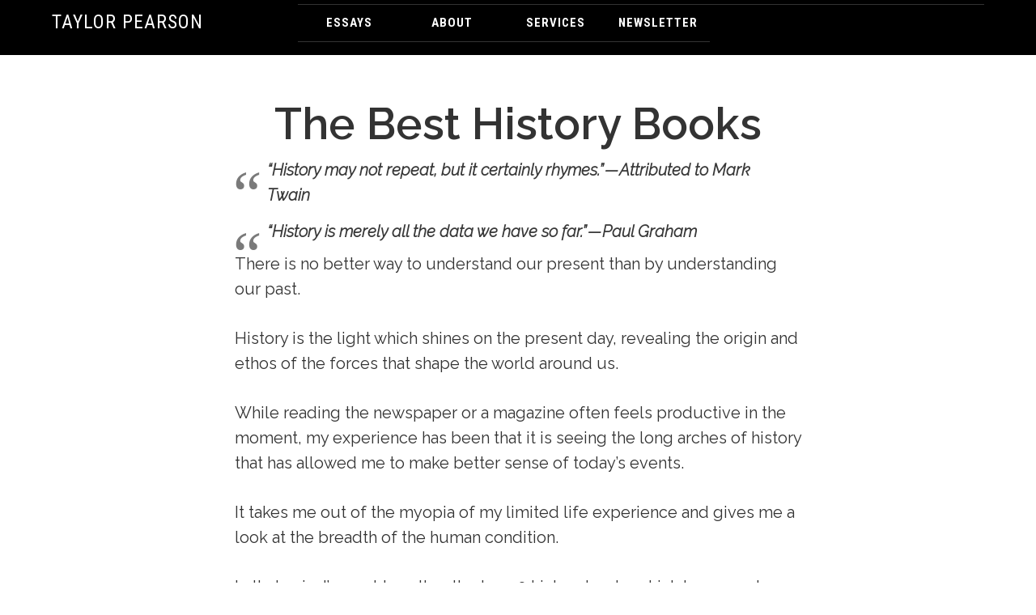

--- FILE ---
content_type: text/html; charset=UTF-8
request_url: https://taylorpearson.me/bookreview/the-best-history-books/
body_size: 27191
content:
<!DOCTYPE html><html lang="en-US"><head ><meta charset="UTF-8" /><meta name="viewport" content="width=device-width, initial-scale=1" /><meta name='robots' content='index, follow, max-image-preview:large, max-snippet:-1, max-video-preview:-1' />  <script data-cfasync="false" data-pagespeed-no-defer>var gtm4wp_datalayer_name = "dataLayer";
	var dataLayer = dataLayer || [];</script> <title>Epic Reads: The Best History Books of All Time (Updated for 2020)</title><meta name="description" content="These best history books are “epic” in the sense that they are all long. Shorter works have to hit only the high points, creating an illusion of linearity." /><script data-cfasync="false" id="ao_optimized_gfonts_config">WebFontConfig={google:{families:["Playfair Display:300italic","Roboto:300,700","Roboto Condensed:300,700","Roboto Slab:300","Open Sans:400,300"] },classes:false, events:false, timeout:1500};</script><link rel="canonical" href="https://taylorpearson.me/bookreview/the-best-history-books/" /><meta property="og:locale" content="en_US" /><meta property="og:type" content="article" /><meta property="og:title" content="Epic Reads: The Best History Books of All Time (Updated for 2020)" /><meta property="og:description" content="These best history books are “epic” in the sense that they are all long. Shorter works have to hit only the high points, creating an illusion of linearity." /><meta property="og:url" content="https://taylorpearson.me/bookreview/the-best-history-books/" /><meta property="og:site_name" content="Taylor Pearson" /><meta property="article:modified_time" content="2025-06-07T07:52:20+00:00" /><meta property="og:image" content="https://taylorpearson.me/wp-content/uploads/2018/10/0_5p79yrFJEDGw0RxP.jpg" /><meta property="og:image:width" content="308" /><meta property="og:image:height" content="500" /><meta property="og:image:type" content="image/jpeg" /><meta name="twitter:card" content="summary_large_image" /><meta name="twitter:site" content="@TaylorPearsonMe" /><meta name="twitter:label1" content="Est. reading time" /><meta name="twitter:data1" content="8 minutes" /> <script type="application/ld+json" class="yoast-schema-graph">{"@context":"https://schema.org","@graph":[{"@type":"WebPage","@id":"https://taylorpearson.me/bookreview/the-best-history-books/","url":"https://taylorpearson.me/bookreview/the-best-history-books/","name":"Epic Reads: The Best History Books of All Time (Updated for 2020)","isPartOf":{"@id":"https://taylorpearson.me/#website"},"primaryImageOfPage":{"@id":"https://taylorpearson.me/bookreview/the-best-history-books/#primaryimage"},"image":{"@id":"https://taylorpearson.me/bookreview/the-best-history-books/#primaryimage"},"thumbnailUrl":"https://taylorpearson.me/wp-content/uploads/2018/10/0_5p79yrFJEDGw0RxP.jpg","datePublished":"2018-09-19T13:43:23+00:00","dateModified":"2025-06-07T07:52:20+00:00","description":"These best history books are “epic” in the sense that they are all long. Shorter works have to hit only the high points, creating an illusion of linearity.","breadcrumb":{"@id":"https://taylorpearson.me/bookreview/the-best-history-books/#breadcrumb"},"inLanguage":"en-US","potentialAction":[{"@type":"ReadAction","target":["https://taylorpearson.me/bookreview/the-best-history-books/"]}]},{"@type":"ImageObject","inLanguage":"en-US","@id":"https://taylorpearson.me/bookreview/the-best-history-books/#primaryimage","url":"https://taylorpearson.me/wp-content/uploads/2018/10/0_5p79yrFJEDGw0RxP.jpg","contentUrl":"https://taylorpearson.me/wp-content/uploads/2018/10/0_5p79yrFJEDGw0RxP.jpg","width":308,"height":500},{"@type":"BreadcrumbList","@id":"https://taylorpearson.me/bookreview/the-best-history-books/#breadcrumb","itemListElement":[{"@type":"ListItem","position":1,"name":"Home","item":"https://taylorpearson.me/"},{"@type":"ListItem","position":2,"name":"Book Reviews","item":"https://taylorpearson.me/bookreview/"},{"@type":"ListItem","position":3,"name":"Book Reviews","item":"https://taylorpearson.me/?page_id=1785"},{"@type":"ListItem","position":4,"name":"The Best History Books"}]},{"@type":"WebSite","@id":"https://taylorpearson.me/#website","url":"https://taylorpearson.me/","name":"Taylor Pearson","description":"","potentialAction":[{"@type":"SearchAction","target":{"@type":"EntryPoint","urlTemplate":"https://taylorpearson.me/?s={search_term_string}"},"query-input":"required name=search_term_string"}],"inLanguage":"en-US"}]}</script> <link rel='dns-prefetch' href='//www.googletagmanager.com' /><link href='https://sp-ao.shortpixel.ai' rel='preconnect' /><link href='https://fonts.gstatic.com' crossorigin='anonymous' rel='preconnect' /><link href='https://ajax.googleapis.com' rel='preconnect' /><link href='https://fonts.googleapis.com' rel='preconnect' /><link rel="alternate" type="application/rss+xml" title="Taylor Pearson &raquo; Feed" href="https://taylorpearson.me/feed/" /><link rel="alternate" type="application/rss+xml" title="Taylor Pearson &raquo; Comments Feed" href="https://taylorpearson.me/comments/feed/" /><link rel='stylesheet' id='sixteen-nine-pro-theme-css'  href='https://taylorpearson.me/wp-content/cache/autoptimize/css/autoptimize_single_1d15f14a0c10a633ed18c3e49b5d8310.css' type='text/css' media='all' /><link rel='stylesheet' id='pmb_common-css'  href='https://taylorpearson.me/wp-content/cache/autoptimize/css/autoptimize_single_935b04daf2d6b89801b46d23da869d89.css' type='text/css' media='all' /><link rel='stylesheet' id='wp-block-library-css'  href='https://taylorpearson.me/wp-includes/css/dist/block-library/style.min.css' type='text/css' media='all' /><link rel='stylesheet' id='activecampaign-form-block-css'  href='https://taylorpearson.me/wp-content/cache/autoptimize/css/autoptimize_single_2dfdbfb481ccbd8de94711bcfe0bd65e.css' type='text/css' media='all' /><link rel='stylesheet' id='pmb-select2-css'  href='https://taylorpearson.me/wp-content/plugins/print-my-blog/assets/styles/libs/select2.min.css' type='text/css' media='all' /><link rel='stylesheet' id='pmb-jquery-ui-css'  href='https://taylorpearson.me/wp-content/plugins/print-my-blog/assets/styles/libs/jquery-ui/jquery-ui.min.css' type='text/css' media='all' /><link rel='stylesheet' id='pmb-setup-page-css'  href='https://taylorpearson.me/wp-content/cache/autoptimize/css/autoptimize_single_b553e7532329ae868e21f1c9f687ad8a.css' type='text/css' media='all' /><style id='global-styles-inline-css' type='text/css'>body{--wp--preset--color--black: #000000;--wp--preset--color--cyan-bluish-gray: #abb8c3;--wp--preset--color--white: #ffffff;--wp--preset--color--pale-pink: #f78da7;--wp--preset--color--vivid-red: #cf2e2e;--wp--preset--color--luminous-vivid-orange: #ff6900;--wp--preset--color--luminous-vivid-amber: #fcb900;--wp--preset--color--light-green-cyan: #7bdcb5;--wp--preset--color--vivid-green-cyan: #00d084;--wp--preset--color--pale-cyan-blue: #8ed1fc;--wp--preset--color--vivid-cyan-blue: #0693e3;--wp--preset--color--vivid-purple: #9b51e0;--wp--preset--gradient--vivid-cyan-blue-to-vivid-purple: linear-gradient(135deg,rgba(6,147,227,1) 0%,rgb(155,81,224) 100%);--wp--preset--gradient--light-green-cyan-to-vivid-green-cyan: linear-gradient(135deg,rgb(122,220,180) 0%,rgb(0,208,130) 100%);--wp--preset--gradient--luminous-vivid-amber-to-luminous-vivid-orange: linear-gradient(135deg,rgba(252,185,0,1) 0%,rgba(255,105,0,1) 100%);--wp--preset--gradient--luminous-vivid-orange-to-vivid-red: linear-gradient(135deg,rgba(255,105,0,1) 0%,rgb(207,46,46) 100%);--wp--preset--gradient--very-light-gray-to-cyan-bluish-gray: linear-gradient(135deg,rgb(238,238,238) 0%,rgb(169,184,195) 100%);--wp--preset--gradient--cool-to-warm-spectrum: linear-gradient(135deg,rgb(74,234,220) 0%,rgb(151,120,209) 20%,rgb(207,42,186) 40%,rgb(238,44,130) 60%,rgb(251,105,98) 80%,rgb(254,248,76) 100%);--wp--preset--gradient--blush-light-purple: linear-gradient(135deg,rgb(255,206,236) 0%,rgb(152,150,240) 100%);--wp--preset--gradient--blush-bordeaux: linear-gradient(135deg,rgb(254,205,165) 0%,rgb(254,45,45) 50%,rgb(107,0,62) 100%);--wp--preset--gradient--luminous-dusk: linear-gradient(135deg,rgb(255,203,112) 0%,rgb(199,81,192) 50%,rgb(65,88,208) 100%);--wp--preset--gradient--pale-ocean: linear-gradient(135deg,rgb(255,245,203) 0%,rgb(182,227,212) 50%,rgb(51,167,181) 100%);--wp--preset--gradient--electric-grass: linear-gradient(135deg,rgb(202,248,128) 0%,rgb(113,206,126) 100%);--wp--preset--gradient--midnight: linear-gradient(135deg,rgb(2,3,129) 0%,rgb(40,116,252) 100%);--wp--preset--duotone--dark-grayscale: url('#wp-duotone-dark-grayscale');--wp--preset--duotone--grayscale: url('#wp-duotone-grayscale');--wp--preset--duotone--purple-yellow: url('#wp-duotone-purple-yellow');--wp--preset--duotone--blue-red: url('#wp-duotone-blue-red');--wp--preset--duotone--midnight: url('#wp-duotone-midnight');--wp--preset--duotone--magenta-yellow: url('#wp-duotone-magenta-yellow');--wp--preset--duotone--purple-green: url('#wp-duotone-purple-green');--wp--preset--duotone--blue-orange: url('#wp-duotone-blue-orange');--wp--preset--font-size--small: 13px;--wp--preset--font-size--medium: 20px;--wp--preset--font-size--large: 36px;--wp--preset--font-size--x-large: 42px;}.has-black-color{color: var(--wp--preset--color--black) !important;}.has-cyan-bluish-gray-color{color: var(--wp--preset--color--cyan-bluish-gray) !important;}.has-white-color{color: var(--wp--preset--color--white) !important;}.has-pale-pink-color{color: var(--wp--preset--color--pale-pink) !important;}.has-vivid-red-color{color: var(--wp--preset--color--vivid-red) !important;}.has-luminous-vivid-orange-color{color: var(--wp--preset--color--luminous-vivid-orange) !important;}.has-luminous-vivid-amber-color{color: var(--wp--preset--color--luminous-vivid-amber) !important;}.has-light-green-cyan-color{color: var(--wp--preset--color--light-green-cyan) !important;}.has-vivid-green-cyan-color{color: var(--wp--preset--color--vivid-green-cyan) !important;}.has-pale-cyan-blue-color{color: var(--wp--preset--color--pale-cyan-blue) !important;}.has-vivid-cyan-blue-color{color: var(--wp--preset--color--vivid-cyan-blue) !important;}.has-vivid-purple-color{color: var(--wp--preset--color--vivid-purple) !important;}.has-black-background-color{background-color: var(--wp--preset--color--black) !important;}.has-cyan-bluish-gray-background-color{background-color: var(--wp--preset--color--cyan-bluish-gray) !important;}.has-white-background-color{background-color: var(--wp--preset--color--white) !important;}.has-pale-pink-background-color{background-color: var(--wp--preset--color--pale-pink) !important;}.has-vivid-red-background-color{background-color: var(--wp--preset--color--vivid-red) !important;}.has-luminous-vivid-orange-background-color{background-color: var(--wp--preset--color--luminous-vivid-orange) !important;}.has-luminous-vivid-amber-background-color{background-color: var(--wp--preset--color--luminous-vivid-amber) !important;}.has-light-green-cyan-background-color{background-color: var(--wp--preset--color--light-green-cyan) !important;}.has-vivid-green-cyan-background-color{background-color: var(--wp--preset--color--vivid-green-cyan) !important;}.has-pale-cyan-blue-background-color{background-color: var(--wp--preset--color--pale-cyan-blue) !important;}.has-vivid-cyan-blue-background-color{background-color: var(--wp--preset--color--vivid-cyan-blue) !important;}.has-vivid-purple-background-color{background-color: var(--wp--preset--color--vivid-purple) !important;}.has-black-border-color{border-color: var(--wp--preset--color--black) !important;}.has-cyan-bluish-gray-border-color{border-color: var(--wp--preset--color--cyan-bluish-gray) !important;}.has-white-border-color{border-color: var(--wp--preset--color--white) !important;}.has-pale-pink-border-color{border-color: var(--wp--preset--color--pale-pink) !important;}.has-vivid-red-border-color{border-color: var(--wp--preset--color--vivid-red) !important;}.has-luminous-vivid-orange-border-color{border-color: var(--wp--preset--color--luminous-vivid-orange) !important;}.has-luminous-vivid-amber-border-color{border-color: var(--wp--preset--color--luminous-vivid-amber) !important;}.has-light-green-cyan-border-color{border-color: var(--wp--preset--color--light-green-cyan) !important;}.has-vivid-green-cyan-border-color{border-color: var(--wp--preset--color--vivid-green-cyan) !important;}.has-pale-cyan-blue-border-color{border-color: var(--wp--preset--color--pale-cyan-blue) !important;}.has-vivid-cyan-blue-border-color{border-color: var(--wp--preset--color--vivid-cyan-blue) !important;}.has-vivid-purple-border-color{border-color: var(--wp--preset--color--vivid-purple) !important;}.has-vivid-cyan-blue-to-vivid-purple-gradient-background{background: var(--wp--preset--gradient--vivid-cyan-blue-to-vivid-purple) !important;}.has-light-green-cyan-to-vivid-green-cyan-gradient-background{background: var(--wp--preset--gradient--light-green-cyan-to-vivid-green-cyan) !important;}.has-luminous-vivid-amber-to-luminous-vivid-orange-gradient-background{background: var(--wp--preset--gradient--luminous-vivid-amber-to-luminous-vivid-orange) !important;}.has-luminous-vivid-orange-to-vivid-red-gradient-background{background: var(--wp--preset--gradient--luminous-vivid-orange-to-vivid-red) !important;}.has-very-light-gray-to-cyan-bluish-gray-gradient-background{background: var(--wp--preset--gradient--very-light-gray-to-cyan-bluish-gray) !important;}.has-cool-to-warm-spectrum-gradient-background{background: var(--wp--preset--gradient--cool-to-warm-spectrum) !important;}.has-blush-light-purple-gradient-background{background: var(--wp--preset--gradient--blush-light-purple) !important;}.has-blush-bordeaux-gradient-background{background: var(--wp--preset--gradient--blush-bordeaux) !important;}.has-luminous-dusk-gradient-background{background: var(--wp--preset--gradient--luminous-dusk) !important;}.has-pale-ocean-gradient-background{background: var(--wp--preset--gradient--pale-ocean) !important;}.has-electric-grass-gradient-background{background: var(--wp--preset--gradient--electric-grass) !important;}.has-midnight-gradient-background{background: var(--wp--preset--gradient--midnight) !important;}.has-small-font-size{font-size: var(--wp--preset--font-size--small) !important;}.has-medium-font-size{font-size: var(--wp--preset--font-size--medium) !important;}.has-large-font-size{font-size: var(--wp--preset--font-size--large) !important;}.has-x-large-font-size{font-size: var(--wp--preset--font-size--x-large) !important;}</style><link rel='stylesheet' id='searchandfilter-css'  href='https://taylorpearson.me/wp-content/cache/autoptimize/css/autoptimize_single_3b954135677c0387989e5fc0404c3439.css' type='text/css' media='all' /><link rel='stylesheet' id='toc-screen-css'  href='https://taylorpearson.me/wp-content/plugins/table-of-contents-plus/screen.min.css' type='text/css' media='all' /><style id='toc-screen-inline-css' type='text/css'>div#toc_container ul li {font-size: 100%;}</style><link rel='stylesheet' id='tve_leads_forms-css'  href='https://taylorpearson.me/wp-content/cache/autoptimize/css/autoptimize_single_fed8739c2df28fb1b3e1807371bb3e0a.css' type='text/css' media='all' /><link rel='stylesheet' id='tve-ult-main-frame-css-css'  href='https://taylorpearson.me/wp-content/cache/autoptimize/css/autoptimize_single_306106bf21aeccbe6382bc0d432dbd5a.css' type='text/css' media='all' /><link rel='stylesheet' id='ultimate-post-list-public-style-css'  href='https://taylorpearson.me/wp-content/cache/autoptimize/css/autoptimize_single_c368963303a3309f9c04c51471d6120e.css' type='text/css' media='all' /> <script type='text/javascript' src='https://taylorpearson.me/wp-includes/js/jquery/jquery.min.js' id='jquery-core-js'></script> <script type='text/javascript' src='https://taylorpearson.me/wp-includes/js/jquery/jquery-migrate.min.js' id='jquery-migrate-js'></script> <script type='text/javascript' src='https://taylorpearson.me/wp-includes/js/jquery/ui/core.min.js' id='jquery-ui-core-js'></script> <script type='text/javascript' src='https://taylorpearson.me/wp-includes/js/jquery/ui/menu.min.js' id='jquery-ui-menu-js'></script> <script type='text/javascript' src='https://taylorpearson.me/wp-includes/js/dist/vendor/regenerator-runtime.min.js' id='regenerator-runtime-js'></script> <script type='text/javascript' src='https://taylorpearson.me/wp-includes/js/dist/vendor/wp-polyfill.min.js' id='wp-polyfill-js'></script> <script type='text/javascript' src='https://taylorpearson.me/wp-includes/js/dist/dom-ready.min.js' id='wp-dom-ready-js'></script> <script type='text/javascript' src='https://taylorpearson.me/wp-includes/js/dist/hooks.min.js' id='wp-hooks-js'></script> <script type='text/javascript' src='https://taylorpearson.me/wp-includes/js/dist/i18n.min.js' id='wp-i18n-js'></script> <script type='text/javascript' id='wp-i18n-js-after'>wp.i18n.setLocaleData( { 'text direction\u0004ltr': [ 'ltr' ] } );</script> <script type='text/javascript' src='https://taylorpearson.me/wp-includes/js/dist/a11y.min.js' id='wp-a11y-js'></script> <script type='text/javascript' id='jquery-ui-autocomplete-js-extra'>var uiAutocompleteL10n = {"noResults":"No results found.","oneResult":"1 result found. Use up and down arrow keys to navigate.","manyResults":"%d results found. Use up and down arrow keys to navigate.","itemSelected":"Item selected."};</script> <script type='text/javascript' src='https://taylorpearson.me/wp-includes/js/jquery/ui/autocomplete.min.js' id='jquery-ui-autocomplete-js'></script> <script type='text/javascript' src='https://taylorpearson.me/wp-includes/js/imagesloaded.min.js' id='imagesloaded-js'></script> <script type='text/javascript' src='https://taylorpearson.me/wp-includes/js/masonry.min.js' id='masonry-js'></script> <script type='text/javascript' src='https://taylorpearson.me/wp-includes/js/jquery/jquery.masonry.min.js' id='jquery-masonry-js'></script> <script type='text/javascript' id='tve_frontend-js-extra'>var tve_frontend_options = {"is_editor_page":"","page_events":[],"is_single":"1","ajaxurl":"https:\/\/taylorpearson.me\/wp-admin\/admin-ajax.php","social_fb_app_id":"","dash_url":"https:\/\/taylorpearson.me\/wp-content\/plugins\/thrive-visual-editor\/thrive-dashboard","translations":{"Copy":"Copy"},"post_id":"10181","user_profile_nonce":"0773150d55","ip":"3.135.218.63","current_user":[],"post_title":"The Best History Books","post_type":"bookreview","post_url":"https:\/\/taylorpearson.me\/bookreview\/the-best-history-books\/","is_lp":"","post_request_data":[],"conditional_display":{"is_tooltip_dismissed":false}};</script> <script type='text/javascript' src='https://taylorpearson.me/wp-content/plugins/thrive-visual-editor/editor/js/dist/modules/general.min.js' id='tve_frontend-js'></script> <script type='text/javascript' id='ultimate-post-list-js-extra'>var upl_vars = {"upl_nonce":"24bad87d69","ajaxurl":"https:\/\/taylorpearson.me\/wp-admin\/admin-ajax.php"};</script> <script type='text/javascript' src='https://taylorpearson.me/wp-content/plugins/ultimate-post-list/public/js/ultimate-post-list-public.min.js' id='ultimate-post-list-js'></script> <script type='text/javascript' src='https://taylorpearson.me/wp-content/themes/sixteen-nine-pro/js/responsive-menu.js' id='sixteen-nine-responsive-menu-js'></script> 
 <script type='text/javascript' src='https://www.googletagmanager.com/gtag/js?id=G-5D2P5HLVWL' id='google_gtagjs-js' async></script> <script type='text/javascript' id='google_gtagjs-js-after'>window.dataLayer = window.dataLayer || [];function gtag(){dataLayer.push(arguments);}
gtag("set","linker",{"domains":["taylorpearson.me"]});
gtag("js", new Date());
gtag("set", "developer_id.dZTNiMT", true);
gtag("config", "G-5D2P5HLVWL");</script> <script type='text/javascript' src='https://taylorpearson.me/wp-content/plugins/google-analyticator/external-tracking.min.js' id='ga-external-tracking-js'></script> <link rel="https://api.w.org/" href="https://taylorpearson.me/wp-json/" /><link rel="alternate" type="application/json" href="https://taylorpearson.me/wp-json/wp/v2/bookreview/10181" /><link rel="EditURI" type="application/rsd+xml" title="RSD" href="https://taylorpearson.me/xmlrpc.php?rsd" /><link rel="wlwmanifest" type="application/wlwmanifest+xml" href="https://taylorpearson.me/wp-includes/wlwmanifest.xml" /><meta name="generator" content="WordPress 6.0.11" /><link rel='shortlink' href='https://taylorpearson.me/?p=10181' /><link rel="alternate" type="application/json+oembed" href="https://taylorpearson.me/wp-json/oembed/1.0/embed?url=https%3A%2F%2Ftaylorpearson.me%2Fbookreview%2Fthe-best-history-books%2F" /><link rel="alternate" type="text/xml+oembed" href="https://taylorpearson.me/wp-json/oembed/1.0/embed?url=https%3A%2F%2Ftaylorpearson.me%2Fbookreview%2Fthe-best-history-books%2F&#038;format=xml" /><meta name="generator" content="Site Kit by Google 1.168.0" /><script src="https://cdn.jsdelivr.net/gh/ncase/nutshell@1.0.1/nutshell.js"></script><style type="text/css">:not(#tve) .ttfm1{font-family: 'Economica' !important;font-weight: 400 !important;}.ttfm1 input, .ttfm1 select, .ttfm1 textarea, .ttfm1 button {font-family: 'Economica' !important;font-weight: 400 !important;}:not(#tve) .ttfm1.bold_text,.ttfm1 .bold_text,.ttfm1 b,.ttfm1 strong{font-weight: 700 !important;}.ttfm1.bold_text,.ttfm1 .bold_text,.ttfm1 b,.ttfm1 strong input, .ttfm1.bold_text,.ttfm1 .bold_text,.ttfm1 b,.ttfm1 strong select, .ttfm1.bold_text,.ttfm1 .bold_text,.ttfm1 b,.ttfm1 strong textarea, .ttfm1.bold_text,.ttfm1 .bold_text,.ttfm1 b,.ttfm1 strong button {font-weight: 700 !important;}:not(#tve) .ttfm2{font-family: 'Raleway' !important;font-weight: 400 !important;}.ttfm2 input, .ttfm2 select, .ttfm2 textarea, .ttfm2 button {font-family: 'Raleway' !important;font-weight: 400 !important;}:not(#tve) .ttfm2.bold_text,.ttfm2 .bold_text,.ttfm2 b,.ttfm2 strong{font-weight: 500 !important;}.ttfm2.bold_text,.ttfm2 .bold_text,.ttfm2 b,.ttfm2 strong input, .ttfm2.bold_text,.ttfm2 .bold_text,.ttfm2 b,.ttfm2 strong select, .ttfm2.bold_text,.ttfm2 .bold_text,.ttfm2 b,.ttfm2 strong textarea, .ttfm2.bold_text,.ttfm2 .bold_text,.ttfm2 b,.ttfm2 strong button {font-weight: 500 !important;}</style><style type="text/css" id="tve_global_variables">:root{--tcb-background-author-image:url(https://secure.gravatar.com/avatar/627d19e5dba40539fb874d4873f37dbe?s=256&r=g);--tcb-background-user-image:url();--tcb-background-featured-image-thumbnail:url(https://sp-ao.shortpixel.ai/client/to_webp,q_glossy,ret_img/https://taylorpearson.me/wp-content/uploads/2018/10/0_5p79yrFJEDGw0RxP.jpg);}</style>
 <script data-cfasync="false" data-pagespeed-no-defer>var dataLayer_content = {"pagePostType":"bookreview","pagePostType2":"single-bookreview","pageCategory":["books"],"pagePostAuthor":"Taylor Pearson"};
	dataLayer.push( dataLayer_content );</script> <script data-cfasync="false" data-pagespeed-no-defer>(function(w,d,s,l,i){w[l]=w[l]||[];w[l].push({'gtm.start':
new Date().getTime(),event:'gtm.js'});var f=d.getElementsByTagName(s)[0],
j=d.createElement(s),dl=l!='dataLayer'?'&l='+l:'';j.async=true;j.src=
'//www.googletagmanager.com/gtm.js?id='+i+dl;f.parentNode.insertBefore(j,f);
})(window,document,'script','dataLayer','GTM-WSW6VBV');</script> <link rel="pingback" href="https://taylorpearson.me/xmlrpc.php" />  <script>(function(w,d,s,l,i){w[l]=w[l]||[];w[l].push({'gtm.start':
new Date().getTime(),event:'gtm.js'});var f=d.getElementsByTagName(s)[0],
j=d.createElement(s),dl=l!='dataLayer'?'&l='+l:'';j.async=true;j.src=
'https://www.googletagmanager.com/gtm.js?id='+i+dl;f.parentNode.insertBefore(j,f);
})(window,document,'script','dataLayer','GTM-M8457H');</script> <link href='https://taylorpearson.me/wp-content/cache/autoptimize/css/autoptimize_single_de616bb86bb398ee16adabc33c31b854.css' rel='stylesheet' type='text/css'> <script src="https://cdn.jsdelivr.net/qtip2/3.0.3/jquery.qtip.min.js"></script> <link href="https://taylorpearson.me/wp-content/themes/sixteen-nine-pro/bootstrap.min.css" rel="stylesheet"><link rel="stylesheet" type="text/css" href="https://taylorpearson.me/wp-content/cache/autoptimize/css/autoptimize_single_9d623a7aadd200eb254d35e0b61ad2c3.css"><meta property="fb:pages" content="1442121496112772" /><meta name="p:domain_verify" content="4bbee6cc206133aa57f622073c89fd1f"/>  <script>jQuery( document ).ready(function() {
	jQuery("#responsive-menu-icon").click(function() {
		 jQuery("html, body").animate({ scrollTop: 0 }, "slow");		
  	});
});</script> <meta name="pocket-site-verification" content="e4add9883373303329225bea986cd3" /><meta name="twitter:url" content="https://taylorpearson.me/the-best-history-books/" /><style  type="text/css">.site-title a { color: #ffffff; }</style><link rel="amphtml" href="https://taylorpearson.me/bookreview/the-best-history-books/amp/"><style type="text/css" id="thrive-default-styles"></style><link rel="icon" href="https://sp-ao.shortpixel.ai/client/to_webp,q_glossy,ret_img,w_32,h_32/https://taylorpearson.me/wp-content/uploads/2025/11/cropped-TP-1-32x32.png" sizes="32x32" /><link rel="icon" href="https://sp-ao.shortpixel.ai/client/to_webp,q_glossy,ret_img,w_192,h_192/https://taylorpearson.me/wp-content/uploads/2025/11/cropped-TP-1-192x192.png" sizes="192x192" /><link rel="apple-touch-icon" href="https://sp-ao.shortpixel.ai/client/to_webp,q_glossy,ret_img,w_180,h_180/https://taylorpearson.me/wp-content/uploads/2025/11/cropped-TP-1-180x180.png" /><meta name="msapplication-TileImage" content="https://taylorpearson.me/wp-content/uploads/2025/11/cropped-TP-1-270x270.png" />  <script type="text/javascript">var analyticsFileTypes = [];
    var analyticsSnippet = 'enabled';
    var analyticsEventTracking = 'enabled';</script> <script type="text/javascript">var _gaq = _gaq || [];
  
	_gaq.push(['_setAccount', 'UA-45184881-1']);
    _gaq.push(['_addDevId', 'i9k95']); // Google Analyticator App ID with Google
	_gaq.push(['_trackPageview']);

	(function() {
		var ga = document.createElement('script'); ga.type = 'text/javascript'; ga.async = true;
		                ga.src = ('https:' == document.location.protocol ? 'https://ssl' : 'http://www') + '.google-analytics.com/ga.js';
		                var s = document.getElementsByTagName('script')[0]; s.parentNode.insertBefore(ga, s);
	})();</script> <style type="text/css" id="wp-custom-css">@media(max-width:400px){
.page-id-4300 .page-content a {
	font-size:15px!important;
	padding:14px 40px!important;
	}
}
@media(width:320px){
.page-id-4300 .page-content a {
	padding:14px 0px!important;
	}
}
/* mobile adjustments for homepage */
@media (min-width: 900px){
.col-md-offset-5 {
margin-left: 45%!important;
}
	.col-md-7 {
width: 50%!important;
}
}
@media (min-width: 700px) and (max-width:799px){
.col-md-offset-5 {
	margin-left: 40%!important;
}
	.col-md-7 {
width: 50%!important;
}
	.site-inner {
    padding: 0px!important;
}
}
@media (min-width: 800px) and (max-width:899px){
.col-md-offset-5 {
	margin-left: 42%!important;
}
	.col-md-7 {
width: 50%!important;
}
	
}
/* hide comments in About page */
#disqus_thread {
	display:none !important;
}

.wp-block-code{
	background: transparent !important;
	border: 0 !important;
}

.newsletter-archive-list li{
	list-style: none;
	display: flex;
	margin: 15px 0;
}
.newsletter-archive-list li .date{
	order: 1;
	width: 40%;
	word-break: break-word;
	color: #1a1a1a;
}
.newsletter-archive-list li .title{
	order: 2;
	width: 60%;
	word-break: break-word;
}
.page-id-8114 .site-inner {     min-height: auto; }
.page-id-4966 .bookreview-archives ul li {
	line-height: 1.58;
    font-size: 2rem;
	border-bottom: 3px solid #f5f5f5;
    margin-bottom: 40px;
	text-align: center;
}
.page-id-4966 .bookreview-archives ul li a {
	color: #000;
	font-weight: 600;
	font-size: 3.236rem;
    line-height: 1.2;
	width: 100%!important;
	display: block;
}
.page-id-4966 .bookreview-archives ul li span { width: 100%!important; }
.page-id-4966 .bookreview-archives ul li .excerpt a {
	color: #337ab7;
	font-size: 2rem;
	font-weight: 400;
}

.row.categories-row {
  display: flex;
  flex-wrap: wrap;
	margin: 40px;
  gap: 40px 0;
}

.row.categories-row .col-md-6 {
  flex: 1 1 50%;
  min-width: 300px;
  padding: 0 60px 30px;
  box-sizing: border-box;
}

.row.categories-row h3 {
  font-size: 36px !important;
  font-weight: bold;
  margin-bottom: 16px;
  margin-top: 0;
}

.row.categories-row em {
  display: block;
  margin-bottom: 18px;
  font-size: 18px;
  color: #555;
}

.row.categories-row ul {
  list-style: none;
  padding: 0;
  margin: 0 0 20px 0;
  border-top: 1px solid #ececec;
}

.row.categories-row ul li {
  border-bottom: 1px solid #ececec;
  padding: 16px 0;
	list-style: none;
/*   font-size: 1.3rem; */
}

.row.categories-row ul li:last-child {
  border-bottom: none;
}

.row.categories-row ul li a {
  color: #222;
  text-decoration: none;
  transition: color 0.2s;
}

.row.categories-row ul li a:hover {
  color: #0077cc;
  text-decoration: underline;
}

.row.categories-row .popularLinkIndicator {
  display: none;
  margin-left: 8px;
  width: 8px;
  height: 8px;
  background: #f5c518;
  border-radius: 50%;
  vertical-align: middle;
}

.row.categories-row em a::after {
  content: " →";
  font-weight: bold;
  margin-left: 4px;
}

@media (max-width: 900px) {
  .row.categories-row {
    flex-direction: column;
    gap: 0;
  }
  .row.categories-row .col-md-6 {
    padding: 0 0 30px 0;
    min-width: 0;
  }
}</style><style id="sccss">/* RipplePop */
body.page-id-3525 ._form-content ._row._checkbox-radio input[type="checkbox"]{
	display: inline-block !important;
	width: 10% !important;
}
body.page-id-3525 ._form-content ._row._checkbox-radio span{
	display: inline;
}
body.page-id-3525 .tve_js_placeholder{
	display: none !important;
}
body.page-id-3525 ._form-label, body.page-id-3525 ._form_element ._form-label{
	font-family: 'Raleway', sans-serif!important;
	font-size: 2rem !important;
}
body.page-id-3525 ._form-content ._row._checkbox-radio span label, body.page-id-3525 ._submit{
	font-family: 'Raleway', sans-serif!important;
	font-size: 2rem !important;
	font-weight: normal !important;
}
body.page-id-3525 form._form_749{
	max-width: 600px !important;
}

.home .site-container > header.site-header{
  display: block !important; 
}


.easy-footnotes-wrapper blockquote{
  background-color: transparent !important; 
}

.easy-footnotes-wrapper blockquote p, .easy-footnotes-wrapper .graf-after--h3{
  font-size: 14px !important;
}

.easy-footnotes-wrapper p.graf-after--p{
  font-size: 14px !important;
}

.easy-footnotes-wrapper blockquote:before{
		display: block !important;
    content: "\201C" !important;
    font-size: 24px !important;
    position: absolute !important;
    left: 20px !important;
    top: 0px !important;
    color: #7a7a7a !important;
}

body.home > div.site-container > header.site-header.bottom{
  display: none !important;
}

.page-id-4300 .entry-content{
  min-height: 100vh;
}

.page-id-4966 .clean-my-archives ul li{
		padding:6px 0;
}

.page-id-4966 .clean-my-archives ul li span{
		display:inline-block;
		width:30%;
		vertical-align:top;
		line-height:31px;
}

.page-id-4966 .clean-my-archives ul li a{
		display:inline-block;
		width:60%;
		vertical-align:top;
}

.page-id-4966 .clean-my-archives {
		max-width:700px;
}

#comments.entry-comments{
	display: none !important;
}

#gs_id50.gstl_50.gsc-input{
	margin-bottom: 0 !important;
}

.gsc-search-box tbody{
	border-bottom: none !important;
}
.gsc-search-box td{
	border-top: none !important;
}
.gsc-search-button-v2 {
    padding: 15px 30px !important;
    border-color: #000000 !important;
	  background-color: #000000 !important;
}

/* End RipplePop */

/*WPUP*/
.single-post .supsystic-social-sharing {text-align: center;}
/*.page-id-4300 article .entry-content {height: 100vh;}*/

/* wpcurve JWN #116241 start */
header.site-header {
    padding-top: 30px !important;
}

/* wpcurve JWN #116241 end */

.site-container { max-width: 100%; }
.site-inner { float: none; margin: 0 auto; background: #fff; width: 100%; min-height: 1080px;}
.content-sidebar-wrap { float: none; max-width: 1040px; width: 100%; margin: 0 auto; }
/* wpcurve #66494 start */
/**h1 { font-size: 34px!important;}
h2 { font-size: 28px!important;}
h3 { font-size: 24px!important;}
h4 { font-size: 22px!important;}
h5 { font-size: 18px!important;}
h6 { font-size: 16px!important;}**/
h1 { font-size: 2em!important;}
h2 { font-size: 1.5em!important;}
h3 { font-size: 1.17em!important;}
h4 { font-size: 1em!important;}
h5 { font-size: 0.83em!important;}
h6 { font-size: 0.67em!important;}
/* wpcurve #66494 end */

h1,h2,h3,h4,h5,h6 {	
    font-family: 'Raleway', sans-serif !important;
}
.entry-content p { 
  font-family: 'Raleway', sans-serif !important;
  font-size: 16px!important;
}

h1.entry-title a { color: #000!important; }

.entry-meta{
display:none;
}



.blog h1.entry-title a {
    color: #000 !important;
    font-family: "Montserrat" !important;
    font-size: 5rem;
}

.widgettitle { font-weight: bold; color: #000; }

.after-entry .button, .after-entry .button:hover,
.sidebar .button, .sidebar .button:hover { background-color: #0F52BA; }
.sidebar { color: #000; }
.sidebar a { color: #0066CD; }
.page .sidebar, .single .sidebar { display: none; }
.page .site-inner .content, .single .site-inner .content { float: none; margin: 0 auto; width: 100%; max-width: 700px; padding-left: 0px; padding-right: 0px; }
.after-entry { background-color: transparent; color: #000; /*border: 1px solid #000;*/ }

.page-id-1160 .site-header {
    display: none;
}

.page-id-1160 .sumome-smartbar-popup {
	display: none;
}

/* Top Menu */
@media only screen 
and (min-width : 768px)
{
  .site-header aside {
    width: 55%;
}
}

header.site-header {padding-top:15px;}
header.site-header .site-avatar {display:none;}
header.site-header .title-area {margin-top:10px;}
header.site-header .site-description {margin-bottom:20px;}

/** wpcurve custom**/
.entry-title{font-size:48px;font-size:4.8rem;margin-top:30px;margin-top:3rem;}

/* Responsive */ 
@media only screen 
and (max-width : 768px)
{
  header.site-header .title-area {
margin-top: 15px;
}
  .site-inner {
    padding: 15px;
}
}

.home_btn{
background-color: #000;
border: none;
color: #fff;
cursor: pointer;
font-family: 'Roboto Condensed', sans-serif;
font-weight: 300;
letter-spacing: 1px;
letter-spacing: 0.1rem;
padding: 16px 24px;
padding: 1.6rem 2.4rem;
text-transform: uppercase;
width: auto;
text-decoration: none;
margin-left: 10%;
margin-right: 10%;
}

.mid_section{
display: block;
height: auto;
padding-top: 10px;
padding-bottom: 30px;
width: 90%;
text-align: -webkit-center;
}


/* WPCurve Loreto */
.home .entry-header .entry-title { font-size: 48px; }
.home .mid_section .home_btn { margin-left: 7.5px !important; margin-right: 7.5px !important; }
.home .mid_section .home_btn, .home .button { background-color: #0f52ba !important; }

.button {
    background-color: #0F52BA !important;
}

/** wpcurve **/
#easy-opt-in-widget-3 {width:700px;margin:0 auto;}
#easy-opt-in-widget-3 span, #easy-opt-in-widget-3 p, #easy-opt-in-widget-3 h3, input { font-family: 'Open Sans', sans-serif !important;  }
/** wpcurve **/

@media screen and ( min-width: 200px ) and ( max-width: 365px ) {
	.home .mid_section .home_btn {  
  		display: block;
  		margin-top: 15px;
	}
}

.content a {text-decoration:none;}
.content a:hover {color:#000;}

.widget_mailchimpsf_widget{
background-color: transparent;
color: #000;
border: 1px solid #000;
padding: 20px;
margin-top: -40px;
}

.page-template-page_blog .content{
float: left !important;
}

.page-template-page_blog .sidebar{
display: block !important;
padding-top: 10%;
float: left !important;
width: 30% !important;
word-wrap: break-word;
padding-left: 20px !important;  
}

.entry-title a{color:#000;}

/* Articles Page */ 
.blog .entry-content > p {
    font-family: 'Raleway', sans-serif !important;
  font-size: 1.8rem;
}

/*wocyrve*/
.wp-tabs ul.ui-tabs-nav li.ui-state-active {
    border-top-left-radius: 18px;
    border-top-right-radius: 18px;
}
.wp-tabs ul.ui-tabs-nav li {
    border-top-left-radius: 18px;
    border-top-right-radius: 18px;
}

/**.wp-tabs ul.ui-tabs-nav li.ui-state-active {
    -moz-border-bottom-colors: none;
    -moz-border-left-colors: none;
    -moz-border-right-colors: none;
    -moz-border-top-colors: none;
    background: none repeat scroll 0 0 whiteSmoke;
    border-color: #d5d5d5 #d5d5d5 -moz-use-text-color;
    border-image: none;
    border-style: solid solid none;
    border-width: 1px 1px 0;
}**/
.wp-tabs ul.ui-tabs-nav li.ui-state-active {
    border-top-left-radius: 16px;
    border-top-right-radius: 18px;
}
.wp-tabs ul.ui-tabs-nav li {
    margin-right: 0px !important ;
}
.wp-tabs ul.ui-tabs-nav {
    background: none repeat scroll 0 0 #000 !important;
    padding-top: 7px !important;
}
.wp-tabs ul.ui-tabs-nav li a {
    color: #fff !important;
    text-shadow: none !important;
  
}

/** wpcurve custom **/
.parent-tab-wrap{padding:0 6px; position: relative; z-index: 0; float: left !important; margin: 11px 0px -25px  !important; height: 8px !important; }
.parent-tab-wrap li{transform:perspective(5px) rotateX(0.9deg) translateZ(0px);border-radius:5px;background-color:#d2d2d2;position:relative;top:5px;box-shadow:0 0 2px #000000;}
.parent-tab-wrap li { list-style: none !important; float: left; padding: 10px 10px 0 10px; cursor: pointer; border: 1px solid #ccc; }
.parent-tab-wrap li.active{background-color:#e2e2e2;position:relative;z-index:1;}
.parent-tab-wrap li h2{font-weight:400px;font-size:16px;color:#333333;}
.parent-tab-wrap li.active h2{color:#000000;}
.tab-content{position:relative;z-index:10;}
.wp-tabs ul.ui-tabs-nav li.ui-state-active a{color:#333333 !important;}
#tab-content-tools { display: none; }
/** wpcurve custom **/

.search .sidebar{
color: #FFFFFF !important;
  
}

.search .sidebar b{
display: none !important;
}

.home #disqus_thread{
display: none !important;
}

.site-header #search-6 .search-form input[type="search"] { width:206px !important; height:10px !important; padding:16px !important; margin-right:95px !important; }
.site-header #search-6 .search-form { text-align:right !important; margin:0px 0px 5px 0px !important; }
.site-header #search-6 { margin-bottom:0px !important; }
.site-header #text-3 { margin-bottom:0px !important; }

/* MailChimp Form response */
.mc-opt-in-widget {
  display: block!important;
  border: solid 1px transparent;
}
div.response#mce-success-response {
    color: red;
}
/* MailChimp Form responsive */
@media only screen and (max-width: 768px) {
#easy-opt-in-widget-3 > div {
  display: block!important;
}
.mc-opt-in-widget {
  display: block!important;
}
body > div.site-container > div > div > main > div.after-entry  {
  padding: 0;
}
#text-6 > div {
  display: block!important;
}
#fca_eoi_form_2101 .fca_eoi_layout_4 {
  border: solid 2px transparent!important;
}
}
@media only screen and (max-width: 480px) {
#easy-opt-in-widget-3  {
  width: 320px;
  margin: 0 auto;
}
.mc-opt-in-widget {
  width: 320px;
  margin: 0 auto;
}
}

/* wpcurve mike */
.after-entry {
    padding: 0!important;
}

.page-id-1623 .sumome-share-client-wrapper, .page-id-2118 .sumome-share-client-wrapper{
display: none !important;
}

/* WPCurve - #63478 */
.widget-area.header-widget-area { width: 73%; }
#menu-main-menu-2 li { width: 20%; }
#menu-main-menu-2 li a { font-size: 12px; font-weight: bold; }

@media only screen and (max-width: 767px) {
  .widget-area.header-widget-area { width: 100%; }
  #menu-main-menu-2 li { width: 100%; }
}
@media only screen and (min-width: 768px) and ( max-width: 1000px) {
  #responsive-menu-icon { display: block; }
}
/* END WPCurve - #63478 */




/* 
 *  */

.col-md-3 {
	float: left;
/* 	width:24.5%; */
}
.col-md-3 img { width: 100%; }
img.img-virgin { margin-top: -40px; }


@media only screen and (max-width: 420px) {
	.col-md-3 {
		width:100%;
	}
	img.img-virgin { margin-top: 0; width: 100%; max-width: 170px; }


}

/* WPcurve End #64621 */

/* WPCurve - #64621 */
@media only screen and (max-width: 420px) {
	.wpcurve-col-md-3 {
    	width: 24% !important;
	}
}
/* END WPCurve - #64621 */
/*
.home #search-6 { display: none!important; }

.widget-area.header-widget-area {
    width: 77%;
}

@media only screen and (max-width:1279px) {
  .widget.widget_nav_menu {
    display: none;
  }
}
*/
/* WPCurve #67024 - Start */
.site-title {
    font-family: "Roboto Condensed",sans-serif !important;
    font-size: 2.4rem !important;
}
.site-header #search-6 {
    display: none;
}
.blog .site-header #search-6 {
    display: block;
}
.genesis-nav-menu {
 	border-top: none; 
}
.genesis-nav-menu li {
 	border-top: 1px solid #333; 
}
@media only screen and (max-width:1280px) {
  	.genesis-nav-menu {
   		border-top: 1px solid #333; 
  	}
  	.genesis-nav-menu li {
    	border-top: medium none;
	}
}
@media only screen and (max-width:800px) {
  	
  	header.site-header .title-area, .widget-area.header-widget-area {
   	width: 100%; 
  }
}
/* WPCurve #67024 - END */

/* WPCurve - LG -#67569 */
.home _form { width: 720px !important; height: 270px !important; }
/* END WPCurve - LG -#67569 */


._form {
position:relative;
background:#fff;
width:100%;/*F*/
padding:0!important;
text-align:left;
  margin:0 auto;
  margin-bottom:20px;
  max-width:400px;
}
._form em {
color:#9a9a9a;
}
._form a {
margin-left:3px;
}
._form ._field,
._form ._field ._label,
._form ._type_radio,
._form ._type_checkbox,
._form ._type_captcha,
._form ._field table {
background:none;
}
._form ._field {
position:relative;
width:100%;
cursor:move;
font-style:normal;
margin:1.2em 0;
padding:0;
overflow:hidden;
}
._form ._field input[type="text"] {
width:100%;
padding:8px;
font-size:16px;
border:1px solid #b6b6b6;
-webkit-box-sizing: border-box;
-moz-box-sizing: border-box;
box-sizing: border-box;
}
._form ._field ._label {
display:block;
margin:0 0 0.5em;
padding:0!important;
font-size:15px;
}
._form ._field ._option input[type="checkbox"],
._form ._field ._option input[type="radio"] {
position:relative;
width:13px;
height:13px;
margin:-4px 0 0 1px;
cursor:pointer;
vertical-align:middle;
}
._form ._field ._option input[type="submit"],
._form ._field ._option input[type="button"] {
margin:0;
cursor:pointer;
height:35px;
width:auto;
font-size:15px;
}
._form ._field ._option select {
display:block;
margin:0;
padding:0;
width:auto;
font-size:15px;
border:1px solid #b6b6b6;
}
._form ._type_radio ._option,
._form ._type_checkbox ._option {
font-size:13px;
font-weight:normal;
line-height:1.8;
}
._form ._type_date ._option input[type="text"] {
float:left;
width:100px;
-webkit-box-sizing: border-box;
-moz-box-sizing: border-box;
box-sizing: border-box;
}
._form ._type_date ._option input[type="button"] {
width:37px;
height:36px;
margin-left:5px;
padding:20px;
background:url(https://threemagnolia.activehosted.com/admin/css/../images/icon_calendar.gif) no-repeat 0 0;
border:none;
outline:none;
text-indent:-9999px;
}
._form ._type_captcha img {
float:left;
margin:0 6px 0 0;
width:70px;
height:33px;
border:1px solid #b6b6b6;
}
._form ._type_captcha input[type="text"] {
margin:-14px 0 0 0!important;
width:25%;
-webkit-box-sizing: border-box;
-moz-box-sizing: border-box;
box-sizing: border-box;
}
._form ._field table {
width:100%!important;
}
._form ._field table tbody tr td {
width:50%!important;
font-size:15px;
}
._form {
/*width:400px;/*F*/
padding:10px 16px!important;
background:#f7f7f7;
color:#6e6e6e;
font-weight:normal;
border:1px solid #d1d1d1;
text-shadow:1px 1px 1px #fff;
}
._form #notice {
margin:10px 0 0 -3px!important;
padding:0;
color:#9f9f9f;
font-size:11px;
font-family:helvetica,arial,sans-serif;
}
._form #notice a:link, ._form #notice a:visited {
color:#9f9f9f!important;
text-decoration:underline;
}
._form ._field,
._form ._field ._label,
._form ._type_radio,
._form ._type_checkbox,
._form ._type_captcha,
._form ._field table {
background:none;
}
._form ._field {
position:relative;
width:100%;
cursor:default;
font-style:normal;
margin:0 0 16px;
padding:0!important;
overflow:hidden;
}
._form ._field input[type="text"],
._form ._field input[type="email"] {
width:100%;
margin:0!important;
padding:4px!important;
font-size:16px;
background:#fff url(https://threemagnolia.activehosted.com/admin/templates/form-themes/golden/images/bg_input.gif) no-repeat 0 0;
border:1px solid #cecece;
border-top:1px solid #bbbbbb;
-webkit-box-sizing: border-box;
-moz-box-sizing: border-box;
box-sizing: border-box;
}
._form ._field ._label {
margin:0 0 0.6em!important;
color:#6e6e6e;
font-size:13px;
font-family:helvetica,arial,sans-serif;
font-weight:700;
}
._form ._field ._option {
margin:0;
padding:0;
color:#6e6e6e;
font-size:13px;
font-family:helvetica,arial,sans-serif;
font-weight:normal;
line-height:20px;
}
._form ._type_header ._label {
width:100%;
font-style:normal;
font-size:18px!important;
line-height:24px;
color:#333333;
margin:0 0 5px!important;
padding:10px!important;
overflow:hidden;
background:#e8e8e8;
border-bottom:1px solid #dfdfdf;
}
._form ._type_input ._option textarea{
width:97%!important;
background:#fff url(https://threemagnolia.activehosted.com/admin/templates/form-themes/golden/images/bg_input.gif) no-repeat 0 0;
border:1px solid #cecece;
border-top:1px solid #bbbbbb;
-webkit-border-radius:3px;
-moz-border-radius:3px;
border-radius:3px;
}
._form ._field ._option input[type="submit"],
._form ._field ._option input[type="button"] {
width:auto;
margin:10px 0 0!important;
padding:8px 15px!important;
cursor:pointer;
font-family:helvetica,arial,sans-serif;
font-weight:700;
font-size:13px;
color:#fff;
background:#0f52ba;
border:1px solid #0f52ba;
border-bottom:2px solid #0f52ba;
-webkit-border-radius:4px;
-moz-border-radius:4px;
border-radius:4px;
text-shadow:1px 1px 1px #ffe066;
}
._form ._type_input ._option input[type="submit"]:hover,
._form ._type_input ._option input[type="button"]:hover {
background:#eebe00;
border-bottom:1px solid #b97e00;
}
._form ._type_date ._option input[type="text"] {
float:left;
width:100px;
-webkit-box-sizing: border-box;
-moz-box-sizing: border-box;
box-sizing: border-box;
}
._form ._type_radio {
background:none;
}
._form ._type_radio ._option label {
display:inline;
font-size:13px;
font-weight:normal;
line-height:22px;
}
._form ._type_radio ._option label input[type="radio"] {
position:relative;
width:13px;
height:13px;
margin:-4px 0 0 1px!important;
cursor:pointer;
vertical-align:middle;
border:none;
}
._form ._type_date ._option input[type="button"] {
width:27px;
height:27px;
margin:0 0 0 5px!important;
padding:0;
background:transparent url(https://threemagnolia.activehosted.com/admin/templates/form-themes/golden/images/icon_calendar.gif) no-repeat;
border:none;
outline:none;
text-indent:-9999px;
}
._form ._type_date ._option input[type="button"]:hover {
background-color:none!important;
}
._form ._field ._option select {
display:block;
margin:0;
padding:0;
width:auto;
font-size:13px;
border:1px solid #cecece;
}
._form ._type_captcha img {
float:left;
width:88px;
height:44px;
margin:0 6px 0 0;
border:1px solid #cecece;
}
._form ._type_captcha input[type="text"] {
float:left;
margin:0!important;
width:40%;
-webkit-box-sizing: border-box;
-moz-box-sizing: border-box;
box-sizing: border-box;
}
._form ._field table {
margin:0;
padding:0;
border-collapse:collapse;
width:100%!important;
table-layout:fixed;
margin-bottom:18px;
font-size:13px!important;
border-collapse:collapse;
border-spacing:0;
}
._form ._field table td {
padding:0 10px 0 0!important;
line-height:18px;
text-align:left;
font-size:13px!important;
color:#606060;
}
._form ._type_input ._option table tbody#_forward_rcpt input {margin:0 0 5px 0!important; width:96%!important;}
._form ._type_input ._option table tbody#_forward_rcpt img.image_addrcpt {cursor:pointer;}
.form_errors{
text-align:center;
font-size:15px;
margin:10px;
color:#900;
font-family:Arial, Helvetica, sans-serif;
font-weight:bold;
margin-bottom:20px;
}
/* WP Curve - Peter - #70102 */
#_form_112 ._form {
position:relative;
background:#fff;
width:400px;/*F*/
padding:0!important;
text-align:left;
}
#_form_112 ._form em {
color:#9a9a9a;
}
#_form_112 ._form a {
margin-left:3px;
}
#_form_112 ._form ._field,
#_form_112 ._form ._field ._label,
#_form_112 ._form ._type_radio,
#_form_112 ._form ._type_checkbox,
#_form_112 ._form ._type_captcha,
#_form_112 ._form ._field table {
background:none;
}
#_form_112 ._form ._field {
position:relative;
width:100%;
cursor:move;
font-style:normal;
margin:1.2em 0;
padding:0;
overflow:hidden;
}
#_form_112 ._form ._field input[type="text"] {
width:100%;
padding:8px;
font-size:16px;
border:1px solid #b6b6b6;
-webkit-box-sizing: border-box;
-moz-box-sizing: border-box;
box-sizing: border-box;
}
#_form_112 ._form ._field ._label {
display:block;
margin:0 0 0.5em;
padding:0!important;
font-size:15px;
}
#_form_112 ._form ._field ._option input[type="checkbox"],
#_form_112 ._form ._field ._option input[type="radio"] {
position:relative;
width:13px;
height:13px;
margin:-4px 0 0 1px;
cursor:pointer;
vertical-align:middle;
}
#_form_112 ._form ._field ._option input[type="submit"],
#_form_112 ._form ._field ._option input[type="button"] {
margin:0;
cursor:pointer;
height:35px;
width:auto;
font-size:15px;
}
#_form_112 ._form ._field ._option select {
display:block;
margin:0;
padding:0;
width:auto;
font-size:15px;
border:1px solid #b6b6b6;
}
#_form_112 ._form ._type_radio ._option,
#_form_112 ._form ._type_checkbox ._option {
font-size:13px;
font-weight:normal;
line-height:1.8;
}
#_form_112 ._form ._type_date ._option input[type="text"] {
float:left;
width:100px;
-webkit-box-sizing: border-box;
-moz-box-sizing: border-box;
box-sizing: border-box;
}
#_form_112 ._form ._type_date ._option input[type="button"] {
width:37px;
height:36px;
margin-left:5px;
padding:20px;
background:url(https://threemagnolia.activehosted.com/admin/css/../images/icon_calendar.gif) no-repeat 0 0;
border:none;
outline:none;
text-indent:-9999px;
}
#_form_112 ._form ._type_captcha img {
float:left;
margin:0 6px 0 0;
width:70px;
height:33px;
border:1px solid #b6b6b6;
}
#_form_112 ._form ._type_captcha input[type="text"] {
margin:-14px 0 0 0!important;
width:25%;
-webkit-box-sizing: border-box;
-moz-box-sizing: border-box;
box-sizing: border-box;
}
#_form_112 ._form ._field table {
width:100%!important;
}
#_form_112 ._form ._field table tbody tr td {
width:50%!important;
font-size:15px;
}
#_form_112 ._form {
width:400px;/*F*/
padding:10px 16px!important;
background:#f7f7f7;
color:#6e6e6e;
font-weight:normal;
border:1px solid #d1d1d1;
text-shadow:1px 1px 1px #fff;
}
#_form_112 ._form #notice {
margin:10px 0 0 -3px!important;
padding:0;
color:#9f9f9f;
font-size:11px;
font-family:helvetica,arial,sans-serif;
}
#_form_112 ._form #notice a:link, #_form_112 ._form #notice a:visited {
color:#9f9f9f!important;
text-decoration:underline;
}
#_form_112 ._form ._field,
#_form_112 ._form ._field ._label,
#_form_112 ._form ._type_radio,
#_form_112 ._form ._type_checkbox,
#_form_112 ._form ._type_captcha,
#_form_112 ._form ._field table {
background:none;
}
#_form_112 ._form ._field {
position:relative;
width:100%;
cursor:default;
font-style:normal;
margin:0 0 16px;
padding:0!important;
overflow:hidden;
}
#_form_112 ._form ._field input[type="text"],
#_form_112 ._form ._field input[type="email"] {
width:100%;
margin:0!important;
padding:4px!important;
font-size:16px;
background:#fff url(https://threemagnolia.activehosted.com/admin/templates/form-themes/golden/images/bg_input.gif) no-repeat 0 0;
border:1px solid #cecece;
border-top:1px solid #bbbbbb;
-webkit-box-sizing: border-box;
-moz-box-sizing: border-box;
box-sizing: border-box;
}
#_form_112 ._form ._field ._label {
margin:0 0 0.6em!important;
color:#6e6e6e;
font-size:13px;
font-family:helvetica,arial,sans-serif;
font-weight:700;
}
#_form_112 ._form ._field ._option {
margin:0;
padding:0;
color:#6e6e6e;
font-size:13px;
font-family:helvetica,arial,sans-serif;
font-weight:normal;
line-height:20px;
}
#_form_112 ._form ._type_header ._label {
width:100%;
font-style:normal;
font-size:18px!important;
line-height:24px;
color:#333;
margin:0 0 5px!important;
padding:10px!important;
overflow:hidden;
background:#e8e8e8;
border-bottom:1px solid #dfdfdf;
}
#_form_112 ._form ._type_input ._option textarea{
width:97%!important;
background:#fff url(https://threemagnolia.activehosted.com/admin/templates/form-themes/golden/images/bg_input.gif) no-repeat 0 0;
border:1px solid #cecece;
border-top:1px solid #bbbbbb;
-webkit-border-radius:3px;
-moz-border-radius:3px;
border-radius:3px;
}
#_form_112 ._form ._field ._option input[type="submit"],
#_form_112 ._form ._field ._option input[type="button"] {
width:auto;
margin:10px 0 0!important;
padding:8px 15px!important;
cursor:pointer;
font-family:helvetica,arial,sans-serif;
font-weight:700;
font-size:13px;
color:#fff;
background:#0645AD;
border:1px solid #0645AD;
border-bottom:2px solid #0645AD;
-webkit-border-radius:4px;
-moz-border-radius:4px;
border-radius:4px;
text-shadow:1px 1px 1px #ffe066;
}
#_form_112 ._form ._type_input ._option input[type="submit"]:hover,
#_form_112 ._form ._type_input ._option input[type="button"]:hover {
background:#0645AD;
border-bottom:1px solid #0645AD;
}
#_form_112 ._form ._type_date ._option input[type="text"] {
float:left;
width:100px;
-webkit-box-sizing: border-box;
-moz-box-sizing: border-box;
box-sizing: border-box;
}
#_form_112 ._form ._type_radio {
background:none;
}
#_form_112 ._form ._type_radio ._option label {
display:inline;
font-size:13px;
font-weight:normal;
line-height:22px;
}
#_form_112 ._form ._type_radio ._option label input[type="radio"] {
position:relative;
width:13px;
height:13px;
margin:-4px 0 0 1px!important;
cursor:pointer;
vertical-align:middle;
border:none;
}
#_form_112 ._form ._type_date ._option input[type="button"] {
width:27px;
height:27px;
margin:0 0 0 5px!important;
padding:0;
background:transparent url(https://threemagnolia.activehosted.com/admin/templates/form-themes/golden/images/icon_calendar.gif) no-repeat;
border:none;
outline:none;
text-indent:-9999px;
}
#_form_112 ._form ._type_date ._option input[type="button"]:hover {
background-color:none!important;
}
#_form_112 ._form ._field ._option select {
display:block;
margin:0;
padding:0;
width:auto;
font-size:13px;
border:1px solid #cecece;
}
#_form_112 ._form ._type_captcha img {
float:left;
width:88px;
height:44px;
margin:0 6px 0 0;
border:1px solid #cecece;
}
#_form_112 ._form ._type_captcha input[type="text"] {
float:left;
margin:0!important;
width:40%;
-webkit-box-sizing: border-box;
-moz-box-sizing: border-box;
box-sizing: border-box;
}
#_form_112 ._form ._field table {
margin:0;
padding:0;
border-collapse:collapse;
width:100%!important;
table-layout:fixed;
margin-bottom:18px;
font-size:13px!important;
border-collapse:collapse;
border-spacing:0;
}
#_form_112 ._form ._field table td {
padding:0 10px 0 0!important;
line-height:18px;
text-align:left;
font-size:13px!important;
color:#606060;
}
#_form_112 ._form ._type_input ._option table tbody#_forward_rcpt input {margin:0 0 5px 0!important; width:96%!important;}
#_form_112 ._form ._type_input ._option table tbody#_forward_rcpt img.image_addrcpt {cursor:pointer;}
.form_errors{
text-align:center;
font-size:15px;
margin:10px;
color:#900;
font-family:Arial, Helvetica, sans-serif;
font-weight:bold;
margin-bottom:20px;
}
/* WP Curve - Peter - #70102 - end */

/* WPCurve - LG - #71399 */
.widget-area.header-widget-area { width: 100% !important; }
@media screen and ( min-width: 767px ) and ( max-width: 1200px ) {
  #menu-main-menu-2 li { width: 20%; }
}
/*@media screen and ( min-width: 1280px ) {
  #menu-main-menu-2 li { width: 25% !important; }

}*/
/* END WPCurve - LG - #71399 */

/* WPCurve - JWN Start - #71399 */
@media only screen and (min-width: 1201px ) {
.site-header .widget-area.header-widget-area {
    width: 80% !important;
    float: right !important;
}
}
/* END WPCurve - JWN- #71399 */

/* WPCurve #71399 (MJ) - Start */
@media only screen and (max-width: 1201px ) {
  .header-widget-area .widget_nav_menu {
    display: inline-block;
    margin-bottom: 0;
    width: 80%;
	}
}
@media only screen and (max-width: 1028px ) {
  .header-widget-area .widget_nav_menu {
    width: 73%;
	}
}
@media only screen and (max-width: 823px ) {
  .header-widget-area .widget_nav_menu {
    display: block;
    margin-bottom: 0;
    width: 100%;
	}
  header.site-header .title-area {
    float: none;
    text-align: center;
	}
}
/* WPCurve #71399 (MJ) - END */

/* WP Curve MC 78101 */
@media only screen and (max-width: 767px) 
{
#_form_95 ._form{width:100% !important;}
}
/* WP Curve MC 78101 */

/* WPCurve #78895 (MJ) - Start */
.my-essay {
  	display:none;
}
.blog .my-essay {
 	display: block; 
}
/* WPCurve #78895 (MJ) - END */

/* WPCurve #85671 (MJ) - Start */
#menu-main-menu-2 li.menu-item {
    /*width: 25%;*/
}
#menu-main-menu-2 > li.menu-item > a {
    font-size: 15px;
}
.menu.genesis-nav-menu.responsive-menu {
    float: right;
    margin-bottom: 1em;
    /*width: 65%;*/
}
@media only screen and (max-width:1280px) {
 	#menu-main-menu-2 li.menu-item {
  		 width: 30%;
  	}
  	.menu.genesis-nav-menu.responsive-menu {
  		 width: 100%;
  	}
}
/* WPCurve #85671 (MJ) - END */

/* WPCurve - LG - #86960 */
@media only screen and ( max-width: 560px ) {
  ._form { width: 100% !important; max-width: 100% !important; }
}
/* END WPCurve - LG - #86960 */

.bigfoot-footnote__button {
  background-color: #4C96C6!important;
  padding: 8px!important;
  border-radius: 150px!important;
}
.bigfoot-footnote__button:after {
	color: #fff!important;
  	font-size: 11px!important;
  	padding: 8px!important;
}

/* wpcurve jwn 87701 Start*/
blockquote {

    font-family: Georgia, serif  !important; 

    font-size: 18px  !important; 

    font-style: italic  !important; 

    /*width: 450px  !important; */

    margin: 0.25em 0  !important; 

    padding: 0.25em 40px  !important; 
    line-height: 1.45  !important; 

    position: relative  !important; 
    color: #383838  !important; 
    background:#ececec  !important; 

}

blockquote p{

    font-family: Georgia, serif  !important; 

    font-size: 18px  !important; 

    font-style: italic  !important;
	font-weight: bold!important;

}
blockquote p i{

    font-family: Georgia, serif  !important; 
    font-size: 18px  !important; 
    font-style: italic  !important;
	font-weight: normal!important;
}



blockquote:before {
    display: block  !important; 

    content: "\201C"  !important; 

    font-size: 80px  !important; 

    position: absolute  !important; 

    left: -10px  !important; 

    top: -10px  !important; 

    color: #7a7a7a  !important; 

}

blockquote cite {

    color: #999999  !important; 

    font-size: 14px  !important; 

    display: block  !important; 

    margin-top: 5px  !important; 

}

blockquote cite:before {
    content: "\2014 \2009"  !important; 

}
/*wpcurve jwn 87701 End*/

/* WPCurve - LG - #88264 */
#menu-main-menu-2 { width: 92%; }
#menu-main-menu-2 li { width: 120px; }
.entry-content blockquote { width: 100%; }
/* .entry-content img { max-width: 100%; } */

/* END WPCurve - LG - #88264 */

/* WPCurve - MA - #88264 */
@media only screen and ( max-width: 460px ) {
	.entry-content img { width: 100%; display: block!important; }
}
/* WPCurve - MA - #88264 */

/* WPCurve - LG - #91278 */
.page-id-3603 .site-header {display:none;}
/* END WPCurve - LG - #91278 */


/* WP Curve MC 91398 */

.get-btn {text-align:center;}

.get-btn a.wp-colorbox-iframe.cboxElement {
    background-color:#2d89ef;
    background-image:url(https://sp-ao.shortpixel.ai/client/to_webp,q_glossy,ret_img/https://taylorpearson.me/wp-content/uploads/2016/02/style-glass.png);




    background-position: left center;
    background-repeat: no-repeat;
    border-color: #6cacf4;
    border-radius: 14px;
    color: #ffffff;
    font-size: 25px;
    font-weight:bold;
    line-height: 50px;
    padding: 10px 34px;
    text-shadow: none;   
}

@media only screen and (max-width: 767px) 
{
  .get-btn a.wp-colorbox-iframe.cboxElement {display:block; line-height:normal;}
}

.img-btn {width:583px; text-align:center; margin:auto;}
/* WP Curve MC 91398 */

/* WPCurve #92222 (MJ) - Start */
.site-header.bottom {
    display: none;
}
.home .site-container > header.site-header.bottom {
    display: block;
}
.home .site-container > header.site-header {
    display: none;
}
.home header.site-header.bottom .wrap {
    width: auto;
}
.home .title-area {
    display: none;
}
.home .site-header .widget-area.header-widget-area {
    float: none !important;
    margin: 0 auto !important;
    width: auto !important;
}
.home header.site-header.bottom #menu-main-menu-2.menu.genesis-nav-menu.responsive-menu {
    float: none;
    margin: 0 auto;   
  	border: none;
}
.home #menu-main-menu-2 li.menu-item {
    border: medium none !important;
}
.home .header-widget-area .widget {
    margin-bottom: 1rem;
}
@media only screen and (max-width:1280px) {
	#menu-main-menu-2 li.menu-item {
		width: 20%;
	}	
}
@media only screen and (max-width:1024px) {
	.home header.site-header.bottom #menu-main-menu-2.menu.genesis-nav-menu.responsive-menu {
		width: auto;
	}
}

/* WPCurve #92222 (MJ) - END */

/* WP Curve #96094 (MJ) - Start */
@media only screen and (max-width:600px) {
	#menu-main-menu-2 li.menu-item {
		width: 80%;
	}  
}
/* WP Curve #96094 (MJ) - END */

/* WPCurve - LG - #96438 */
@media only screen and (max-width:720px) {
  .postid-4178 .su-table { overflow-x: scroll !important; }
}
/* END WPCurve - LG - #96438 */

/* WPCurve #99438 (MJ) - Start */
.genesis-nav-menu li .sub-menu {
    margin-left: 0;
    margin-top: 0;
    width: 69%;
}
.genesis-nav-menu .sub-menu li a {
    background: #000 none repeat scroll 0 0;
    display: block;
    text-align: center;
    width: 100%;
}
@media only screen and (max-width:600px) {
 	.genesis-nav-menu li .sub-menu {
    	width: 95%;
	}
}
header.site-header.bottom .genesis-nav-menu li .sub-menu {
    width: auto;
}
header.site-header.bottom #menu-main-menu-2.genesis-nav-menu .sub-menu li {
    width: 180px;
}
@media only screen and (min-width:600px) and (max-width: 900px) {
 	header.site-header.bottom .genesis-nav-menu li#menu-item-3811 {
    	width: 180px;
	} 
}
@media only screen and (max-width:600px)  {
  	header.site-header.bottom .genesis-nav-menu li#menu-item-3811 {
    	width: 80%;
	}
  	header.site-header.bottom #menu-main-menu-2.genesis-nav-menu .sub-menu li {
    	width: 100%;
	}
}
@media only screen and (max-width:760px) {
	header.site-header.bottom .genesis-nav-menu li .sub-menu {
		width: 20%;
	}
	header.site-header.bottom .genesis-nav-menu .sub-menu li a {
		width: 100%;
	}
}
@media only screen and (max-width:600px) {
 	header.site-header.bottom .genesis-nav-menu li .sub-menu {
    	width: 80%;
	} 
}
/* WPCurve #99438 (MJ) - END */

.right{
	float: right;
}

/*wpcurve MA #99438 start */
#menu-item-4299 { display: none; }
@media only screen and (max-width:600px) {
	#menu-item-4299 { display: inline-block!important; width: 80%!important; }
	#menu-item-3811 .sub-menu { display: none!important; visibility:hidden!important; }
	.site-header .title-area { float: left!important; width: 60%!important; }
	.site-header .header-widget-area #responsive-menu-icon { float: right!important; width: 38%!important; margin-top: 10px!important; } 
	.home .site-header .header-widget-area #responsive-menu-icon { margin-top: 0!important; } 
	.site-header .header-widget-area #search-6 { display: none!important; }
	.genesis-nav-menu a { text-align: left!important; }
	
	.home .site-container > header.site-header {
    	display: block!important;
		top: 25px!important;
	}
	.home .site-container > header.site-header.bottom {
    	display: none!important;
	}
	.home .title-area {
		display: block!important;
	}
}
.page-id-4300 .entry-header { display: none; }

.page-id-4300 .content-sidebar-wrap, .page-id-4300 .content { max-width: 100%!important; padding: 0!important; }



/*wpcurve MA #99438 start */

/* WP Curve #99660 (MJ) - Start */
@media only screen and (max-width:600px) {
.page-id-4300 header .title-area {
    float: left;
    padding-left: 2%;
}
.page-id-4300 header .header-widget-area {
    float: right;
    padding-right: 2%;
}
.page-id-4300 header .title-area, .page-id-4300 header .header-widget-area {
    display: inline-block;
    margin-top: 0;
    padding-top: 0 !important;
    width: auto !important;
}
.page-id-4300 header .header-widget-area #menu-main-menu-2.menu.genesis-nav-menu.responsive-menu li > a {
    text-align: left;
}
.page-id-4300 header .header-widget-area #menu-main-menu-2.menu.genesis-nav-menu.responsive-menu li {
    width: 100% !important;
}
.page-id-4300 #menu-main-menu-2.menu.genesis-nav-menu.responsive-menu {
    float: none;
    margin: 0 auto 25px;
    width: 95%;
}
.page-id-4300 .nav-header > div#responsive-menu-icon {
    position: absolute;
    right: 5%;
    top: 20px;
}
.page-id-4300 .row ul.support > li {
    display: inline-block;
    width: 22%;
}
.page-id-4300 ul.support {
    margin-left: 0;
}
.page-id-4300 .site-inner .entry-content {
    background: rgba(0, 0, 0, 0) url(https://sp-ao.shortpixel.ai/client/to_webp,q_glossy,ret_img/https://taylorpearson.me/wp-content/uploads/2016/03/taylor-plain.jpg) no-repeat scroll center center / cover;
}
}
@media only screen and (max-width:420px) {
  .page-id-4300 .row ul.support > li > img {
    width: auto;
	}
}
/* WP Curve #99660 (MJ) - END */

.site-header.bottom .site-title{
 display:none;
}



.page-id-4300 .site-header.bottom{
display: block !important;
}
.site-header.bottom .widget-area.header-widget-area{
float:none !important;
margin: 0 auto !important;
}

.site-header.bottom .genesis-nav-menu{
margin-top: -35px;
}

.site-header.bottom .genesis-nav-menu li{
border-top: 0px !important;
border-bottom: 0px !important;
}

/*.home .genesis-nav-menu .sub-menu {
  bottom: 70%;
}*/
@media only screen and (max-width: 600px) {
  body.home .site-inner {
    padding: 0;
  }
}

/* wpcurve MA start */
.page-id-4300 .entry-content { padding-top: 100px!important; }
/* wpcurve MA start */

/* WP Curve MC 100619 */
.page-id-1623 .wp-tabs .ui-tabs {margin: 0;}

.page-id-1623 ul.parent-tab-wrap{height:auto; top: -14px;}

.page-id-1623 ul.parent-tab-wrap li h2{margin-bottom:10px !important; margin-top:5px !important;}

.page-id-1623 .parent-tab-wrap li {transform: none; border-radius:16px 16px 0 0;}
/* WP Curve MC 100619 */

/*WPcurve JWN  105897 start*/
@media only screen and (max-width:480px) {
.cboxLoadedContent{
width:450px !important;
}
.cboxContent{
width:450px !important;
}
}
/*WPcurve JWN  105897 end*/


/* WP Curve MC 108525 */

@media only screen and (min-width: 767px) 
{
.single .content article .entry-header .entry-title {
    font-size: 6rem !important;
}
}

/* WP Curve MC 108525 */
/* WP Curve - Peter - #109813 */
@media print {
	#menu-main-menu-2, .sumome-share-client, .supsystic-social-sharing, div.after-entry, #disqus_thread {
		display: none !important;
	}
	.content {
		padding: 0;
	}
	h1 {
		margin: 0;
		page-break-before: always;
	}
	h1.entry-title {
		page-break-before: avoid;
	}
}
/* WP Curve - Peter - #109813 - end */


/* WP Curve - JWN - #356037 - end */
.post h1.entry-title {
    position: absolute;
    width: 100%;
    text-align: center;
    top: 20%;
    left: 0px;
    right: 0px;
    padding-left: 30px;
    padding-right: 30px;
}
.post header.entry-header {
    padding-bottom: 160px;
}
.entry-content p {
    font-family: 'Raleway', sans-serif!important;
    font-size: 16px ;
    font-weight: 400;
}


/* WP Curve - JWN - #356037 - end */


/* WP Curve MC 112255 */
 .single .post h1.entry-title  {position: relative;}
.single .post header.entry-header {padding-bottom: 40px;}
.single .content-sidebar-wrap {max-width: 100%;}
.single.site-inner .content, .single .site-inner .content {max-width: 100%;}
.single  article .entry-content {margin: auto; max-width: 700px;}
.single #disqus_thread{
max-width: 700px;
margin: 0 auto;
}
/* WP Curve MC 112255 */


/*WPcurve JWN 112666 start*/
.page-id-5280, .page-id-5270, .page-id-5278, main.content {
    margin-top: -25px !important;
}
.page-id-5280, .page-id-5270, .page-id-5278, .site-container {
    margin-top: -25px !important;
}
.page-id-5280, .page-id-5270, .page-id-5278 .page .site-inner .content{
      max-width: 1000px !important;
}

/*WPcurve JWN 112666 end */

/* WP Curve #113575 (MJ) - Start */
.page-id-4966 .rt-col-xs-12 {
    padding-left: 2px;
    padding-right: 2px;
}
.page-id-4966 .rt-col-xs-12 .rt-detail h2.entry-title a {
    font-size: 11pt;
}
.page-id-4966 .rt-col-xs-12 .rt-detail h2.entry-title {
    margin: 0 auto;
   *width: 70%;
}
/* WP Curve #113575 (MJ) - END */

/* wpcurve MA #208175 start */
.page-id-4966 .site-inner .content {
    max-width: 100%!important;
}
/* wpcurve MA #208175 end */

/* WP Curve #118006 (MJ) - Start */
.page-id-4966 .rt-col-xs-12 .rt-detail h2.entry-title {
    width: 95%;
}
/* WP Curve #118006 (MJ) - END */

/* WP Curve MC 119305 */
#menu-item-5955 .menu-item{float:none;}
/* #menu-item-5955 a{cursor:none;} */

#menu-item-5955 .menu-item a{cursor:pointer;}
/* WP Curve MC 119305 */
/* WP Curve - Peter - #119991 */
.page-id-3603 #scrapeazon-wrapper .scrapeazon-reviews#scrapeazon-iframe{
  height:800px;
}
/* WP Curve - Peter - #119991 - end */

/* WP Curve #121258 TA */
.page-id-4966 .rt-tpg-container .rt-tpg-isotope-buttons button[data-filter=".uncategorized"] {
    display: none;
}
/* WP Curve #121258 TA */


/* WP Curve MC 121511 */
.page-id-4966 .rt-col-xs-12 .rt-detail h2.entry-title{height:100px !important; display:block;}
.page-id-4966 .rt-col-xs-12 .rt-detail {padding-bottom:0px;}
/* WP Curve MC 121511 */

/*wpcurve SG #122962 start*/

.page-id-4300 .support .bbc img, .page-id-4300 .support .lifehacker img {opacity:0.6;/* margin-top:30px;*/}

/*wpcurve SG #122962 end*/
/* WP Curve MC 122962 */
.page-id-4300 .support li.bbc{padding-left:0px;}
.page-id-4300 ul.support{margin-left:0px;}
.page-id-4300 ul.support li{padding-left:18px;}

@media only screen and (min-width:1200px)
{
.page-id-4300 ul.support{width:116%; margin-left:-6%;}
}

@media only screen and (max-width:767px)
{
.page-id-4300 .support li img {margin-top:30px;}
.page-id-4300 .support li.bbc img, .page-id-4300 .support li.forbes img {position: relative; top: -5px;}
  .page-id-4300 .support li.catalog {width:28% !important;}
}

/* WP Curve MC 122962 */

/* WP Curve MC 123713 */
.entry-content p {font-size: 18px !important;}
/* WP Curve MC 123713 */

/* WP Curve ND 125663 */
.btn-wpcurve {
    white-space: normal;
    width: 45%;
    background-color: #fff;
    border-color: #ccc;
    display: inline-block;
    margin-bottom: 0;
    font-weight: 400;
    line-height: 1.42857143;
    text-align: center;
    white-space: normal;
    vertical-align: middle;
    touch-action: manipulation;
    cursor: pointer;
    -webkit-user-select: none;
    background-image: none;
    border: 1px solid transparent;
}

.page-content a.btn-wpcurve {
  font-size: 15px!important;
  padding: 4px 36px!important;
  margin-right: 50px;
  border-color:#ccc;
}

.btn-wpcurve:hover {
    background-color: #e6e6e6;
    border-color: #adadad;
    text-decoration: none;
}
/* WP Curve ND 125663 - End */

/* WP Curve #127329 (MJ) - Start */
.home .page-content a.btn-wpcurve {
    font-size: 18px !important;
    padding: 14px !important;
  	width: 230px;
}
@media only screen and (max-width:560px) {
  	.home .page-content a.btn-wpcurve {
		margin-right: 0;
    	display: block;
	}
}
/* WP Curve #127329 (MJ) - Start */

@media only screen and (max-width:560px) {
  	.single-post .entry-content p {
		padding: 0px 15px;
	}
}
/* WP Curve - #145246 - Peter */
.wpc-small-footer {
    width: 100%;
    padding: 15px;
    background-color: #000;
}
.wpc-small-footer ul {
    margin-bottom: 0;
    text-align: right;
}
.wpc-small-footer li {
    display: inline-block;
    list-style: none;
    padding: 0 10px;
}
.wpc-small-footer li a, 
.wpc-small-footer li a:hover {
    text-decoration: none;
    color: #fff;
    font-size: 12px;
}
/* WP Curve - #145246 - Peter - end */

/* WP Curve #145467 (MJ) - Start */
.archive.category article > header.entry-header {
    padding-bottom: 30px;
}
.archive.category article {
    margin-bottom: 0;
    padding-bottom: 0;
}
/* WP Curve #145467 (MJ) - END */

/* WPCurve - LG - #145898 */
.home header.site-header.bottom #menu-main-menu-2.menu.genesis-nav-menu.responsive-menu { width: 600px; }
/* END WPCurve - LG - #145898 */

/* WP Curve #146226 TA */
@media only screen and (min-width: 601px){
    #menu-main-menu-2 li.menu-item,
    header.site-header.bottom .genesis-nav-menu li#menu-item-3811 {
        width: 15%;
    }
}
@media only screen and (min-width: 768px){
    .home .widget_nav_menu #menu-main-menu-2 li.menu-item {
        width: 16%;
    }
}
.home .wpc-small-footer {
    display: none;
}
/* WP Curve #146226 TA */

/* wpcurve MA #146917 start Landing Page Wide*/
.sixteen-nine-landing-wide .site-inner .content { max-width: 100%!important; }
/* wpcurve MA #146917 end */

/* WP Curve #149623  - AA - Start*/
@media only screen and (max-width: 460px) {
.wp-image-6970 {
    max-width: 20% !important;
}
.wp-image-6969 {
    max-width: 20% !important;
}
.wp-image-6968 {
    max-width: 20% !important;
}
.wp-image-6972 {
    max-width: 20% !important;
}
.wp-image-6975 {
    max-width: 20% !important;
}
  .wp-image-6976 {
    max-width: 20% !important;
}
  .wp-image-6977 {
    max-width: 20% !important;
}
  h2.wpc-padding[style] {
    padding-left: 100px !important;
    margin-top: -40px !Important;
}
}

/* WP Curve - AA - End*/

/* WP Curve MC 153478 */
@media only screen and (min-width: 1920px) 
{
.page-id-4300 .site-header.bottom{position:absolute; bottom:0px;}
.page-id-4300 .entry-content{min-height:1920px;}
}
/* WP Curve MC 153478 */
/* WP Curve - #167736 - Peter */
#menu-main-menu-2 li li.menu-item {
    float: none;
}
/* WP Curve - #167736 - Peter - end */

@media only screen and (max-width: 600px){
  .page-id-4300 .row ul.support > li {
     width: 100% !important;
  }
}

/* Ripplepop Danel - Text formatting  */
@media only screen and (min-width: 767px){
	.single .content article .entry-header .entry-title {
		font-size: 5.472rem !important;
	}
}

.entry-content ol, .entry-content p, .entry-content ul {
    margin-bottom: 3rem;
		line-height: 1.58 !important;
		font-size: 2rem !important;
}

h1, .h1 {
	font-size: 5.236rem !important;
}

h2, .h2 {
		margin-top: 50px !important;
	font-size: 3.236rem !important;
}

h3, .h3 {
	font-size: 2rem !important;
}

h4, .h4 {
	font-size: 2rem !important;
}

h5, .h5 {
	font-size: 2rem !important;
}

h6, .h6 {
	font-size: 2rem !important;
}

.h1, .h2, .h3, .h4, .h5, .h6, h1, h2, h3, h4, h5, h6 {
    margin-top: 20px;
    margin-bottom: 5.2rem;
}

.entry-content h1, .entry-content .h1 {
		font-size: 4.236rem !important;
}

blockquote {
    background: none !important;
    border-left: none !important;
}

.entry-content ol, .entry-content ul {
    font-weight: normal;
    font-family: 'Raleway', sans-serif!important;
}

p.wp-caption-text {
    font-size: 0.764rem !important;
    font-style: italic;
    margin-top: 3px;
}

.single .post header.entry-header {
    max-width: 700px;
    margin: 0 auto;
}

h1.entry-title {
		margin-bottom: 0 !important;
}

/* End - Ripplepop Danel Text Formatting */

/* Ripplepop Danel Archive Width */
.page-id-4966 .content-sidebar-wrap {
		max-width: none;
		padding-left: 20px;
		padding-right: 20px;
}
/* End Archive Width */

/* Ripplepop Danel Post Comment Section Width */

.single div.entry-comments {
		max-width: 700px;
		margin: auto;
}
/* Ripplepop Comment Section Width */

/* Ripplepop Best Essays */

.middle-content {
		float: none;
    margin: 0 auto;
    width: 100%;
    max-width: 700px;
    padding-left: 0px;
    padding-right: 0px;		
}

/* End Best Essays */

/* Ripplepop Menu Fix */

ul.sub-menu li {
    display: block !important;
    min-width: 150px;
}

/* End Menu Fix */


/* Ripplepop Content Fix */

.single.site-inner.bookreview-template-default .content, 
.single.bookreview-template-default .site-inner .content{
	max-width: 700px;
}
@media(max-width: 720px){
	.single.site-inner .content, 
	.single .site-inner .content{
		padding-left: 20px;
		padding-right: 20px;
	}
}

/* End Menu Fix */


.clean-my-archives ul{
	margin-bottom: 0 !important;
}</style><script data-cfasync="false" id="ao_optimized_gfonts_webfontloader">(function() {var wf = document.createElement('script');wf.src='https://ajax.googleapis.com/ajax/libs/webfont/1/webfont.js';wf.type='text/javascript';wf.async='true';var s=document.getElementsByTagName('script')[0];s.parentNode.insertBefore(wf, s);})();</script></head><body class="bookreview-template-default single single-bookreview postid-10181 custom-background custom-header content-sidebar genesis-breadcrumbs-hidden"><svg xmlns="http://www.w3.org/2000/svg" viewBox="0 0 0 0" width="0" height="0" focusable="false" role="none" style="visibility: hidden; position: absolute; left: -9999px; overflow: hidden;" ><defs><filter id="wp-duotone-dark-grayscale"><feColorMatrix color-interpolation-filters="sRGB" type="matrix" values=" .299 .587 .114 0 0 .299 .587 .114 0 0 .299 .587 .114 0 0 .299 .587 .114 0 0 " /><feComponentTransfer color-interpolation-filters="sRGB" ><feFuncR type="table" tableValues="0 0.49803921568627" /><feFuncG type="table" tableValues="0 0.49803921568627" /><feFuncB type="table" tableValues="0 0.49803921568627" /><feFuncA type="table" tableValues="1 1" /></feComponentTransfer><feComposite in2="SourceGraphic" operator="in" /></filter></defs></svg><svg xmlns="http://www.w3.org/2000/svg" viewBox="0 0 0 0" width="0" height="0" focusable="false" role="none" style="visibility: hidden; position: absolute; left: -9999px; overflow: hidden;" ><defs><filter id="wp-duotone-grayscale"><feColorMatrix color-interpolation-filters="sRGB" type="matrix" values=" .299 .587 .114 0 0 .299 .587 .114 0 0 .299 .587 .114 0 0 .299 .587 .114 0 0 " /><feComponentTransfer color-interpolation-filters="sRGB" ><feFuncR type="table" tableValues="0 1" /><feFuncG type="table" tableValues="0 1" /><feFuncB type="table" tableValues="0 1" /><feFuncA type="table" tableValues="1 1" /></feComponentTransfer><feComposite in2="SourceGraphic" operator="in" /></filter></defs></svg><svg xmlns="http://www.w3.org/2000/svg" viewBox="0 0 0 0" width="0" height="0" focusable="false" role="none" style="visibility: hidden; position: absolute; left: -9999px; overflow: hidden;" ><defs><filter id="wp-duotone-purple-yellow"><feColorMatrix color-interpolation-filters="sRGB" type="matrix" values=" .299 .587 .114 0 0 .299 .587 .114 0 0 .299 .587 .114 0 0 .299 .587 .114 0 0 " /><feComponentTransfer color-interpolation-filters="sRGB" ><feFuncR type="table" tableValues="0.54901960784314 0.98823529411765" /><feFuncG type="table" tableValues="0 1" /><feFuncB type="table" tableValues="0.71764705882353 0.25490196078431" /><feFuncA type="table" tableValues="1 1" /></feComponentTransfer><feComposite in2="SourceGraphic" operator="in" /></filter></defs></svg><svg xmlns="http://www.w3.org/2000/svg" viewBox="0 0 0 0" width="0" height="0" focusable="false" role="none" style="visibility: hidden; position: absolute; left: -9999px; overflow: hidden;" ><defs><filter id="wp-duotone-blue-red"><feColorMatrix color-interpolation-filters="sRGB" type="matrix" values=" .299 .587 .114 0 0 .299 .587 .114 0 0 .299 .587 .114 0 0 .299 .587 .114 0 0 " /><feComponentTransfer color-interpolation-filters="sRGB" ><feFuncR type="table" tableValues="0 1" /><feFuncG type="table" tableValues="0 0.27843137254902" /><feFuncB type="table" tableValues="0.5921568627451 0.27843137254902" /><feFuncA type="table" tableValues="1 1" /></feComponentTransfer><feComposite in2="SourceGraphic" operator="in" /></filter></defs></svg><svg xmlns="http://www.w3.org/2000/svg" viewBox="0 0 0 0" width="0" height="0" focusable="false" role="none" style="visibility: hidden; position: absolute; left: -9999px; overflow: hidden;" ><defs><filter id="wp-duotone-midnight"><feColorMatrix color-interpolation-filters="sRGB" type="matrix" values=" .299 .587 .114 0 0 .299 .587 .114 0 0 .299 .587 .114 0 0 .299 .587 .114 0 0 " /><feComponentTransfer color-interpolation-filters="sRGB" ><feFuncR type="table" tableValues="0 0" /><feFuncG type="table" tableValues="0 0.64705882352941" /><feFuncB type="table" tableValues="0 1" /><feFuncA type="table" tableValues="1 1" /></feComponentTransfer><feComposite in2="SourceGraphic" operator="in" /></filter></defs></svg><svg xmlns="http://www.w3.org/2000/svg" viewBox="0 0 0 0" width="0" height="0" focusable="false" role="none" style="visibility: hidden; position: absolute; left: -9999px; overflow: hidden;" ><defs><filter id="wp-duotone-magenta-yellow"><feColorMatrix color-interpolation-filters="sRGB" type="matrix" values=" .299 .587 .114 0 0 .299 .587 .114 0 0 .299 .587 .114 0 0 .299 .587 .114 0 0 " /><feComponentTransfer color-interpolation-filters="sRGB" ><feFuncR type="table" tableValues="0.78039215686275 1" /><feFuncG type="table" tableValues="0 0.94901960784314" /><feFuncB type="table" tableValues="0.35294117647059 0.47058823529412" /><feFuncA type="table" tableValues="1 1" /></feComponentTransfer><feComposite in2="SourceGraphic" operator="in" /></filter></defs></svg><svg xmlns="http://www.w3.org/2000/svg" viewBox="0 0 0 0" width="0" height="0" focusable="false" role="none" style="visibility: hidden; position: absolute; left: -9999px; overflow: hidden;" ><defs><filter id="wp-duotone-purple-green"><feColorMatrix color-interpolation-filters="sRGB" type="matrix" values=" .299 .587 .114 0 0 .299 .587 .114 0 0 .299 .587 .114 0 0 .299 .587 .114 0 0 " /><feComponentTransfer color-interpolation-filters="sRGB" ><feFuncR type="table" tableValues="0.65098039215686 0.40392156862745" /><feFuncG type="table" tableValues="0 1" /><feFuncB type="table" tableValues="0.44705882352941 0.4" /><feFuncA type="table" tableValues="1 1" /></feComponentTransfer><feComposite in2="SourceGraphic" operator="in" /></filter></defs></svg><svg xmlns="http://www.w3.org/2000/svg" viewBox="0 0 0 0" width="0" height="0" focusable="false" role="none" style="visibility: hidden; position: absolute; left: -9999px; overflow: hidden;" ><defs><filter id="wp-duotone-blue-orange"><feColorMatrix color-interpolation-filters="sRGB" type="matrix" values=" .299 .587 .114 0 0 .299 .587 .114 0 0 .299 .587 .114 0 0 .299 .587 .114 0 0 " /><feComponentTransfer color-interpolation-filters="sRGB" ><feFuncR type="table" tableValues="0.098039215686275 1" /><feFuncG type="table" tableValues="0 0.66274509803922" /><feFuncB type="table" tableValues="0.84705882352941 0.41960784313725" /><feFuncA type="table" tableValues="1 1" /></feComponentTransfer><feComposite in2="SourceGraphic" operator="in" /></filter></defs></svg> <noscript><iframe src="https://www.googletagmanager.com/ns.html?id=GTM-M8457H"
height="0" width="0" style="display:none;visibility:hidden"></iframe></noscript><div class="site-container"><header class="site-header"><div class="wrap"><div class="site-avatar"><a href="https://taylorpearson.me/"><noscript><img decoding="async" alt="" src="https://sp-ao.shortpixel.ai/client/to_webp,q_glossy,ret_img/https://taylorpearson.me/wp-content/uploads/2016/06/cropped-TaylorPearsonProfileThumbnail.png" /></noscript><img decoding="async" class="lazyload" alt="" src='data:image/svg+xml,%3Csvg%20xmlns=%22http://www.w3.org/2000/svg%22%20viewBox=%220%200%20210%20140%22%3E%3C/svg%3E' data-src="https://sp-ao.shortpixel.ai/client/to_webp,q_glossy,ret_img/https://taylorpearson.me/wp-content/uploads/2016/06/cropped-TaylorPearsonProfileThumbnail.png" /></a></div><div class="title-area"><p class="site-title"><a href="https://taylorpearson.me/">Taylor Pearson</a></p></div><div class="widget-area header-widget-area"><section id="nav_menu-3" class="widget widget_nav_menu"><div class="widget-wrap"><nav class="nav-header"><ul id="menu-main-menu-2" class="menu genesis-nav-menu"><li id="menu-item-2969" class="menu-item menu-item-type-custom menu-item-object-custom menu-item-2969"><a href="/archive"><span >Essays</span></a></li><li id="menu-item-2971" class="menu-item menu-item-type-custom menu-item-object-custom menu-item-2971"><a rel="nofollow" href="/contact"><span >About</span></a></li><li id="menu-item-5955" class="menu-item menu-item-type-custom menu-item-object-custom menu-item-has-children menu-item-5955"><a rel="nofollow" href="https://taylorpearson.me/services/"><span >Services</span></a><ul class="sub-menu"><li id="menu-item-11481" class="menu-item menu-item-type-post_type menu-item-object-page menu-item-11481"><a href="https://taylorpearson.me/coaching-consulting-advising/"><span >Coaching, Consulting and Advising</span></a></li><li id="menu-item-10063" class="menu-item menu-item-type-post_type menu-item-object-page menu-item-10063"><a href="https://taylorpearson.me/speaking-events/"><span >Speaking &#038; Events</span></a></li></ul></li><li id="menu-item-11838" class="menu-item menu-item-type-post_type menu-item-object-page menu-item-11838"><a href="https://taylorpearson.me/newsletter/"><span >Newsletter</span></a></li></ul></nav></div></section><section id="search-6" class="widget widget_search"><div class="widget-wrap"><form role="search" method="get" class="search-form" id="search-form"  action="https://taylorpearson.me/" > <input type="search" name="s" placeholder="Search the Archives"> <input type="submit" value="Search"></form></div></section></div><footer class="site-footer"><div class="wrap"> ...</div></footer></div></header><header itemtype="http://schema.org/WPHeader" itemscope="" class="site-header bottom"><div class="wrap"><div class="site-avatar"> <a href="https://taylorpearson.me/"><noscript><img decoding="async" src="https://sp-ao.shortpixel.ai/client/to_webp,q_glossy,ret_img/https://taylorpearson.me/wp-content/uploads/2014/06/cropped-Screen-Shot-2014-06-28-at-7.57.13-PM.png" alt=""></noscript><img decoding="async" class="lazyload" src='data:image/svg+xml,%3Csvg%20xmlns=%22http://www.w3.org/2000/svg%22%20viewBox=%220%200%20210%20140%22%3E%3C/svg%3E' data-src="https://sp-ao.shortpixel.ai/client/to_webp,q_glossy,ret_img/https://taylorpearson.me/wp-content/uploads/2014/06/cropped-Screen-Shot-2014-06-28-at-7.57.13-PM.png" alt=""></a></div><div class="title-area"><p itemprop="headline" class="site-title"><a href="https://taylorpearson.me/">Taylor Pearson</a></p></div><div class="widget-area header-widget-area"><section class="widget widget_nav_menu" id="nav_menu-3"><div class="widget-wrap"><nav itemtype="http://schema.org/SiteNavigationElement" itemscope="" class="nav-header"><ul class="menu genesis-nav-menu responsive-menu" id="menu-main-menu-2"><li class="menu-item menu-item-type-custom menu-item-object-custom menu-item-2968" id="menu-item-2968"> <a rel="nofollow" itemprop="url" href="https://taylorpearson.me/eojbook"><span itemprop="name">Book</span></a></li><li class="menu-item menu-item-type-custom menu-item-object-custom menu-item-2969" id="menu-item-2969"> <a itemprop="url" href="/archive"><span itemprop="name">Essays</span></a></li><li class="menu-item menu-item-type-custom menu-item-object-custom menu-item-3795" id="menu-item-3795"> <a rel="nofollow" itemprop="url" href="https://taylorpearson.me/free/"><span itemprop="name">Resources</span></a></li><li class="menu-item menu-item-type-custom menu-item-object-custom menu-item-2971" id="menu-item-2971"> <a rel="nofollow" itemprop="url" href="/contact"><span itemprop="name">About</span></a></li><li class="menu-item menu-item-type-custom menu-item-object-custom menu-item-3811" id="menu-item-3811"> <a rel="nofollow" itemprop="url" href="https://taylorpearson.me/speaking/"><span itemprop="name">Services</span></a><ul class="sub-menu" style="display:none;"><li class="menu-item menu-item-type-custom menu-item-object-custom menu-item-4290" id="menu-item-4290"><a rel="nofollow" itemprop="url" href="https://taylorpearson.me/speaking/"><span itemprop="name">Work With Taylor</span></a></li></ul></li></ul></nav></div></section></div></div></header><div class="site-inner"><div class="content-sidebar-wrap"><main class="content"><article class="post-10181 bookreview type-bookreview status-publish has-post-thumbnail category-books entry" aria-label="The Best History Books"><header class="entry-header"><h1 class="entry-title">The Best History Books</h1><p class="entry-meta"><time class="entry-time">September 19, 2018</time> By</p></header><div class="entry-content"><section class="section section--body section--first"><div class="section-content"><div class="section-inner sectionLayout--insetColumn"><blockquote id="ab49" class="graf graf--blockquote graf--startsWithDoubleQuote graf-after--figure"><p>“History may not repeat, but it certainly rhymes.” — Attributed to Mark Twain</p></blockquote><blockquote id="093e" class="graf graf--blockquote graf--startsWithDoubleQuote graf-after--blockquote"><p><span class="markup--quote markup--blockquote-quote is-other" data-creator-ids="9fdd2e766e21">“History is merely all the data we have so far.” — Paul Graham</span></p></blockquote><p id="55df" class="graf graf--p graf-after--figure">There is no better way to understand our present than by understanding our past.</p><p id="e5af" class="graf graf--p graf-after--p">History is the light which shines on the present day, revealing the origin and ethos of the forces that shape the world around us.</p><p id="4f93" class="graf graf--p graf-after--p">While reading the newspaper or a magazine often feels productive in the moment, my experience has been that it is seeing the long arches of history that has allowed me to make better sense of today’s events.</p><p id="fdc6" class="graf graf--p graf-after--p">It takes me out of the myopia of my limited life experience and gives me a look at the breadth of the human condition.</p><p id="3123" class="graf graf--p graf-after--p">In that vein, I’ve put together the top 10 history books which have most shaped my thinking about both the past and what it means for the present.</p><p id="7f50" class="graf graf--p graf-after--p">This list heavily biases biographies. I’ve found the narrative structure of biographies more helpful to actually understanding the impact and shape of history.<span class="markup--quote markup--p-quote is-other" data-creator-ids="5c2014cee04f">&nbsp;Humans are narrative driven creatures and it’s easier to read and learn from a story than a dry list of facts</span>.</p><p id="ab1c" class="graf graf--p graf-after--p">If you want to learn about Post WWII American business, try a biography of Warren Buffett.</p><p id="7414" class="graf graf--p graf-after--p">If you’d like to understand the history of Finance, what better way than a biography of J.P. Morgan. will do the trick.</p><p id="19cf" class="graf graf--p graf-after--p">These best history books are “epic” in the sense that they are all long. The shortest on the list clocks in at 496 pages and the longest at over 1200. History is complex and interdependent. Seemingly small and meaningless events can end up having tremendous impact. Shorter works necessarily have to hit only the high points, creating an illusion of linearity and predictability.</p><p id="ee4e" class="graf graf--p graf-after--p">History is complex because humans are complex and these works reflect that. Rockefeller could in the same day donate a tremendous fortune to philanthropy while ruthlessly stamping out a competitor.</p><div class="tve-leads-shortcode tve-leads-triggered tve-tl-anim tl-anim-instant tve-leads-track-shortcode_11109"><div class="tl-style" id="tve_tcb2_blank" data-state="64" data-form-state=""><style type="text/css" class="tve_custom_style">@media (min-width: 300px){[data-css="tve-u-05d77ddfc58df0"]{background-image: linear-gradient(rgb(255,255,255),rgb(255,255,255)) !important;background-size: auto !important;background-position: 50% 50% !important;background-attachment: scroll !important;background-repeat: no-repeat !important;padding-left: 100px !important;padding-right: 100px !important;}[data-css="tve-u-25d77ddfc58eb9"]{float: none;margin-left: 0px !important;margin-right: 0px !important;background-image: linear-gradient(rgb(255,255,255),rgb(255,255,255)) !important;background-size: auto !important;background-position: 50% 50% !important;background-attachment: scroll !important;background-repeat: no-repeat !important;padding-right: 5px !important;}:not(#tve) [data-css="tve-u-35d77ddfc58f2c"]{max-width: 100%;width: 100%;}[data-css="tve-u-35d77ddfc58f2c"]{float: none;margin-left: auto !important;margin-right: auto !important;}:not(#tve) [data-css="tve-u-35d77ddfc58f2c"] button{border-color: rgb(186,7,7);background-image: none !important;background-color: rgb(220,51,40) !important;}[data-css="tve-u-15d77ddfc58e4f"]{width: 76px;float: none;margin-left: auto !important;margin-right: auto !important;}}</style><style type="text/css" class="tve_user_custom_style">.tve-leads-conversion-object .thrv_heading h1,.tve-leads-conversion-object .thrv_heading h2,.tve-leads-conversion-object .thrv_heading h3{margin:0;padding:0}.tve-leads-conversion-object .thrv_text_element p,.tve-leads-conversion-object .thrv_text_element h1,.tve-leads-conversion-object .thrv_text_element h2,.tve-leads-conversion-object .thrv_text_element h3{margin:0}</style><div class="tve-leads-conversion-object" data-tl-type="shortcode_11109"><div class="tve_flt"><div id="tve_editor" class="tve_shortcode_editor"><div class="thrv-leads-form-box tve_no_drag tve_no_icons thrv_wrapper tve_editor_main_content thrv-leads-in-content tve_empty_dropzone" data-css="tve-u-05d77ddfc58df0"><div class="thrv_wrapper tve_image_caption" data-css="tve-u-15d77ddfc58e4f"><span class="tve_image_frame" style="width: 100%;"><noscript><img decoding="async" class="tve_image wp-image-11048 lazyloaded" alt="" width="200" height="200" title="4059-200" data-id="11048" src="https://sp-ao.shortpixel.ai/client/to_webp,q_glossy,ret_img,w_200,h_200/https://taylorpearson.me/wp-content/uploads/2019/08/4059-200.png" style="width: 100%;" data-was-processed="true"></noscript><img decoding="async" class="lazyload tve_image wp-image-11048 lazyloaded" alt="" width="200" height="200" title="4059-200" data-id="11048" src='data:image/svg+xml,%3Csvg%20xmlns=%22http://www.w3.org/2000/svg%22%20viewBox=%220%200%20200%20200%22%3E%3C/svg%3E' data-src="https://sp-ao.shortpixel.ai/client/to_webp,q_glossy,ret_img,w_200,h_200/https://taylorpearson.me/wp-content/uploads/2019/08/4059-200.png" style="width: 100%;" data-was-processed="true"></span></div><div class="thrv_wrapper thrv_text_element"><h3 style="text-align: center;"><strong>Wish you read more books?</strong></h3><h3 style="text-align: center;"><br></h3><p style="text-align: center;">Discover the simple habits that help me read over 60 books a year,&nbsp;<br>with my&nbsp;<em><strong>free five-part email masterclass&nbsp;</strong></em>on&nbsp;<strong><em>reading more books and learning</em></strong>.&nbsp;<br>Enter your email below to get started!</p></div><div class="thrv_wrapper thrv_lead_generation" data-connection="api" style="" data-css="tve-u-25d77ddfc58eb9"><input type="hidden" class="tve-lg-err-msg" value="{&quot;email&quot;:&quot;Email address invalid&quot;,&quot;phone&quot;:&quot;Phone number invalid&quot;,&quot;password&quot;:&quot;Password invalid&quot;,&quot;passwordmismatch&quot;:&quot;Password mismatch error&quot;,&quot;required&quot;:&quot;Required field missing&quot;}"><div class="thrv_lead_generation_container tve_clearfix"><form action="#" method="post" novalidate="novalidate"><div class="tve_lead_generated_inputs_container tve_clearfix tve_empty_dropzone"><div class="tve_lg_input_container tve_lg_input"><input type="email" data-field="email" data-required="1" data-validation="email" name="email" placeholder="Email" data-placeholder="Email" class=""></div><div class="tve_lg_input_container tve_clearfix tve_lg_checkbox tcb-lg-consent" style="display: none;"><div class="tve_lg_checkbox_wrapper"><input type="checkbox" name="user_consent" value="1" id="tcb-consent-tve-u-16ce292a620"><label for="tcb-consent-tve-u-16ce292a620"><span class="thrv-inline-text">Insert details about how the information is going to be processed</span></label></div><input type="hidden" name="consent_config" class="consent-config" value="YTozOntzOjc6ImVuYWJsZWQiO2I6MDtzOjg6InJlcXVpcmVkIjtiOjA7czoxMToiYWx3YXlzX3NlbmQiO2E6MDp7fX0="></div><div class="tve_lg_input_container tve_submit_container tve_lg_submit" data-css="tve-u-35d77ddfc58f2c" data-tcb_hover_state_parent=""><button type="submit" class=""><span>Get Part One Now</span></button></div></div><input id="_submit_option" type="hidden" name="_submit_option" value="message"><input id="__tcb_lg_msg" type="hidden" name="__tcb_lg_msg" value="YToyOntzOjU6ImVycm9yIjtzOjY6IkVycm9yISI7czo3OiJzdWNjZXNzIjtzOjgwOiJTdWNjZXNzISBZb3Ugc2hvdWxkIHJlY2VpdmUgdGhlIGZpcnN0IGVtYWlsIGluIHRoZSBzZXJpZXMgd2l0aGluIHRoZSBuZXh0IGhvdXIhICI7fQ=="><input type="hidden" name="__tcb_lg_fc" id="__tcb_lg_fc" value="YToxOntzOjE0OiJhY3RpdmVjYW1wYWlnbiI7czoyOiI4NCI7fQ=="><input type="hidden" id="activecampaign_form" class="tve-api-extra" name="activecampaign_form" value="745"><input type="hidden" id="activecampaign_tags" class="tve-api-extra" name="activecampaign_tags" value=""></form></div></div></div></div></div></div></div></div><p><a href="http://amzn.to/2EqZGYi"><noscript><img decoding="async" class="aligncenter wp-image-10182 size-medium" src="https://sp-ao.shortpixel.ai/client/to_webp,q_glossy,ret_img,w_196,h_300/https://taylorpearson.me/wp-content/uploads/2018/10/0_yZoms8pQ_hSmOWq5-196x300.jpg" alt="" width="196" height="300" srcset="https://sp-ao.shortpixel.ai/client/to_webp,q_glossy,ret_img,w_196/https://taylorpearson.me/wp-content/uploads/2018/10/0_yZoms8pQ_hSmOWq5-196x300.jpg 196w, https://sp-ao.shortpixel.ai/client/to_webp,q_glossy,ret_img,w_261/https://taylorpearson.me/wp-content/uploads/2018/10/0_yZoms8pQ_hSmOWq5.jpg 261w" sizes="(max-width: 196px) 100vw, 196px" /></noscript><img decoding="async" class="lazyload aligncenter wp-image-10182 size-medium" src='data:image/svg+xml,%3Csvg%20xmlns=%22http://www.w3.org/2000/svg%22%20viewBox=%220%200%20196%20300%22%3E%3C/svg%3E' data-src="https://sp-ao.shortpixel.ai/client/to_webp,q_glossy,ret_img,w_196,h_300/https://taylorpearson.me/wp-content/uploads/2018/10/0_yZoms8pQ_hSmOWq5-196x300.jpg" alt="" width="196" height="300" data-srcset="https://sp-ao.shortpixel.ai/client/to_webp,q_glossy,ret_img,w_196/https://taylorpearson.me/wp-content/uploads/2018/10/0_yZoms8pQ_hSmOWq5-196x300.jpg 196w, https://sp-ao.shortpixel.ai/client/to_webp,q_glossy,ret_img,w_261/https://taylorpearson.me/wp-content/uploads/2018/10/0_yZoms8pQ_hSmOWq5.jpg 261w" data-sizes="(max-width: 196px) 100vw, 196px" /></a></p><h4 id="086d" class="graf graf--h4 graf-after--figure">1.&nbsp;<a class="markup--anchor markup--h4-anchor" href="http://amzn.to/2EqZGYi" target="_blank" rel="nofollow noopener noreferrer" data-href="http://amzn.to/2EqZGYi">Guns, Germs and&nbsp;Steel</a></h4><p id="deef" class="graf graf--p graf-after--h4"><em class="markup--em markup--p-em">Jared Diamond</em></p><p id="5680" class="graf graf--p graf-after--p">This was the first big history book I’ve ever read and it made me fall in love with the genre. Big history tries to answer the big questions in life (Why are we here? Why is the world the way it is?) but in an empirical and smart way. Instead of shunting the complexity of the world into a linear narrative, it embraces and works with it.</p><p id="0def" class="graf graf--p graf-after--p"><span class="markup--quote markup--p-quote is-other" data-creator-ids="9fdd2e766e21">Drawing heavily on his biology background, Diamond argues that European culture came to dominate the world because of environmental differences rather than any intellectual, moral, or genetic superiority.</span></p><p id="8210" class="graf graf--p graf-after--p">There is a 200 page section on the different breeds of domesticable crops and animals in each world region that gives you a sense for how seemingly arbitrary differences — the fact that horses could be bred in captivity but zebras can’t — end up influencing the fate of nations.</p><p><a href="http://amzn.to/2sszLd1"><noscript><img decoding="async" class="aligncenter wp-image-10183 size-medium" src="https://sp-ao.shortpixel.ai/client/to_webp,q_glossy,ret_img,w_185,h_300/https://taylorpearson.me/wp-content/uploads/2018/10/0_5p79yrFJEDGw0RxP-185x300.jpg" alt="" width="185" height="300" srcset="https://sp-ao.shortpixel.ai/client/to_webp,q_glossy,ret_img,w_185/https://taylorpearson.me/wp-content/uploads/2018/10/0_5p79yrFJEDGw0RxP-185x300.jpg 185w, https://sp-ao.shortpixel.ai/client/to_webp,q_glossy,ret_img,w_308/https://taylorpearson.me/wp-content/uploads/2018/10/0_5p79yrFJEDGw0RxP.jpg 308w" sizes="(max-width: 185px) 100vw, 185px" /></noscript><img decoding="async" class="lazyload aligncenter wp-image-10183 size-medium" src='data:image/svg+xml,%3Csvg%20xmlns=%22http://www.w3.org/2000/svg%22%20viewBox=%220%200%20185%20300%22%3E%3C/svg%3E' data-src="https://sp-ao.shortpixel.ai/client/to_webp,q_glossy,ret_img,w_185,h_300/https://taylorpearson.me/wp-content/uploads/2018/10/0_5p79yrFJEDGw0RxP-185x300.jpg" alt="" width="185" height="300" data-srcset="https://sp-ao.shortpixel.ai/client/to_webp,q_glossy,ret_img,w_185/https://taylorpearson.me/wp-content/uploads/2018/10/0_5p79yrFJEDGw0RxP-185x300.jpg 185w, https://sp-ao.shortpixel.ai/client/to_webp,q_glossy,ret_img,w_308/https://taylorpearson.me/wp-content/uploads/2018/10/0_5p79yrFJEDGw0RxP.jpg 308w" data-sizes="(max-width: 185px) 100vw, 185px" /></a></p><h4 id="9db5" class="graf graf--h4 graf-after--figure">2.&nbsp;<a class="markup--anchor markup--h4-anchor" href="http://amzn.to/2sszLd1" target="_blank" rel="nofollow noopener noreferrer" data-href="http://amzn.to/2sszLd1">The Rise and Fall of the Third&nbsp;Reich</a></h4><p id="12a2" class="graf graf--p graf-after--h4"><em class="markup--em markup--p-em">William L. Shirer</em></p><p id="dc20" class="graf graf--p graf-after--p">Starting with Adolf Hitler’s birth in 1889 and running until the end of World War II in 1945, The Rise and Fall of the Third Reich is considered the definitive work on Nazi Germany.</p><p id="7f57" class="graf graf--p graf-after--p">The author, William Shirer, spent six years living in Germany in the lead up to WWII and another decade after researching the work.</p><p id="e8ca" class="graf graf--p graf-after--p">The book contains detailed portraits of Hitler and the Nazi high command based on the diary of propaganda minister Joseph Goebbels and offers a look into how totalitarian regimes emerge. Hitler’s rise to power was meteoric. Shirer shows how the Nazis went from being totally unrepresented in Germany to being the largest party in less than a decade.</p><p><a href="http://amzn.to/2EDzFUN"><noscript><img decoding="async" class="aligncenter size-medium wp-image-10184" src="https://sp-ao.shortpixel.ai/client/to_webp,q_glossy,ret_img,w_198,h_300/https://taylorpearson.me/wp-content/uploads/2018/10/0_FqAnDHM71keooMQa-198x300.jpg" alt="" width="198" height="300" srcset="https://sp-ao.shortpixel.ai/client/to_webp,q_glossy,ret_img,w_198/https://taylorpearson.me/wp-content/uploads/2018/10/0_FqAnDHM71keooMQa-198x300.jpg 198w, https://sp-ao.shortpixel.ai/client/to_webp,q_glossy,ret_img,w_314/https://taylorpearson.me/wp-content/uploads/2018/10/0_FqAnDHM71keooMQa.jpg 314w" sizes="(max-width: 198px) 100vw, 198px" /></noscript><img decoding="async" class="lazyload aligncenter size-medium wp-image-10184" src='data:image/svg+xml,%3Csvg%20xmlns=%22http://www.w3.org/2000/svg%22%20viewBox=%220%200%20198%20300%22%3E%3C/svg%3E' data-src="https://sp-ao.shortpixel.ai/client/to_webp,q_glossy,ret_img,w_198,h_300/https://taylorpearson.me/wp-content/uploads/2018/10/0_FqAnDHM71keooMQa-198x300.jpg" alt="" width="198" height="300" data-srcset="https://sp-ao.shortpixel.ai/client/to_webp,q_glossy,ret_img,w_198/https://taylorpearson.me/wp-content/uploads/2018/10/0_FqAnDHM71keooMQa-198x300.jpg 198w, https://sp-ao.shortpixel.ai/client/to_webp,q_glossy,ret_img,w_314/https://taylorpearson.me/wp-content/uploads/2018/10/0_FqAnDHM71keooMQa.jpg 314w" data-sizes="(max-width: 198px) 100vw, 198px" /></a></p><h4 id="6b30" class="graf graf--h4 graf-after--figure">3.&nbsp;<a class="markup--anchor markup--h4-anchor" href="http://amzn.to/2EDzFUN" target="_blank" rel="nofollow noopener noreferrer" data-href="http://amzn.to/2EDzFUN">Titan: The Life of John D. Rockefeller Sr</a>.</h4><p id="4b81" class="graf graf--p graf-after--h4"><em class="markup--em markup--p-em">Ron Chernow</em></p><p id="8bc0" class="graf graf--p graf-after--p">John D. Rockefeller, Sr. was history’s first billionaire and the patriarch of America’s most famous dynasty. The son of a snake-oil salesman and a straitlaced mother, Rockefeller rose from small origins to create the most powerful company in America.</p><p id="9917" class="graf graf--p graf-after--p">The life of Rockefeller is weaved into a vivid tapestry of late 19th/early 20th century America.</p><p id="1beb" class="graf graf--p graf-after--p">Alongside Rockefeller himself, America was rising from a second tier member of the group of nations to a pre-eminent power.</p><p id="6fe2" class="graf graf--p graf-after--p">The vastness of Rockefeller’s fortune is hard to fathom. Chernow recounts a scene in which one of Rockefeller’s assistants comes into his office timidly to warn him that he must hire people to give away his money because it was piling up so fast that they had lost the ability to keep track of it.</p><p id="4192" class="graf graf--p graf-after--p">When J.P. Morgan died in 1913, he had as estate of $80 million, roughly $1.2 billion today. When Rockefeller read this in the papers he remarked, “And to think, he wasn’t even a rich man.”</p><p id="dc4c" class="graf graf--p graf-after--p">Beyond just his ability to make money,&nbsp;<span class="markup--quote markup--p-quote is-other" data-creator-ids="5c2014cee04f">Chernow reveals a complex, nuanced, and quirky man who could, in a single day, be a cold-blooded monster and a great philanthropist showing again that no one is as simple as they may at first appear.</span></p><p><a href="http://amzn.to/2HbC5Zc"><noscript><img decoding="async" class="aligncenter size-medium wp-image-10185" src="https://sp-ao.shortpixel.ai/client/to_webp,q_glossy,ret_img,w_201,h_300/https://taylorpearson.me/wp-content/uploads/2018/10/0_lwq69G2J2WSR6qts-201x300.jpg" alt="" width="201" height="300" srcset="https://sp-ao.shortpixel.ai/client/to_webp,q_glossy,ret_img,w_201/https://taylorpearson.me/wp-content/uploads/2018/10/0_lwq69G2J2WSR6qts-201x300.jpg 201w, https://sp-ao.shortpixel.ai/client/to_webp,q_glossy,ret_img,w_318/https://taylorpearson.me/wp-content/uploads/2018/10/0_lwq69G2J2WSR6qts.jpg 318w" sizes="(max-width: 201px) 100vw, 201px" /></noscript><img decoding="async" class="lazyload aligncenter size-medium wp-image-10185" src='data:image/svg+xml,%3Csvg%20xmlns=%22http://www.w3.org/2000/svg%22%20viewBox=%220%200%20201%20300%22%3E%3C/svg%3E' data-src="https://sp-ao.shortpixel.ai/client/to_webp,q_glossy,ret_img,w_201,h_300/https://taylorpearson.me/wp-content/uploads/2018/10/0_lwq69G2J2WSR6qts-201x300.jpg" alt="" width="201" height="300" data-srcset="https://sp-ao.shortpixel.ai/client/to_webp,q_glossy,ret_img,w_201/https://taylorpearson.me/wp-content/uploads/2018/10/0_lwq69G2J2WSR6qts-201x300.jpg 201w, https://sp-ao.shortpixel.ai/client/to_webp,q_glossy,ret_img,w_318/https://taylorpearson.me/wp-content/uploads/2018/10/0_lwq69G2J2WSR6qts.jpg 318w" data-sizes="(max-width: 201px) 100vw, 201px" /></a></p><h4 id="a744" class="graf graf--h4 graf-after--figure">4.&nbsp;<a class="markup--anchor markup--h4-anchor" href="http://amzn.to/2HbC5Zc" target="_blank" rel="nofollow noopener noreferrer" data-href="http://amzn.to/2HbC5Zc">Sapiens</a></h4><p id="5b88" class="graf graf--p graf-after--h4"><em class="markup--em markup--p-em">Yuval Noah Harari</em></p><p id="12c2" class="graf graf--p graf-after--p">An exploration following a simple prompt: If aliens landed on Earth tomorrow, what would they think of this homo sapien “experiment?”</p><p id="1fa0" class="graf graf--p graf-after--p">Harari’s answer, told through the story of homo sapien life over the last 70,000 years, is hilarious, insightful, and original.</p><p id="9c31" class="graf graf--p graf-after--p"><em class="markup--em markup--p-em">Sapiens</em>&nbsp;blends anthropology, history, and science to make you consider new explanations of human history and connect past developments with present day concerns.</p><p><a href="http://amzn.to/2ErKFpe"><noscript><img decoding="async" class="aligncenter size-medium wp-image-10186" src="https://sp-ao.shortpixel.ai/client/to_webp,q_glossy,ret_img,w_300,h_300/https://taylorpearson.me/wp-content/uploads/2018/10/0_3JT300ybE2j8XiZa-300x300.jpg" alt="" width="300" height="300" srcset="https://sp-ao.shortpixel.ai/client/to_webp,q_glossy,ret_img,w_300/https://taylorpearson.me/wp-content/uploads/2018/10/0_3JT300ybE2j8XiZa-300x300.jpg 300w, https://sp-ao.shortpixel.ai/client/to_webp,q_glossy,ret_img,w_150/https://taylorpearson.me/wp-content/uploads/2018/10/0_3JT300ybE2j8XiZa-150x150.jpg 150w, https://sp-ao.shortpixel.ai/client/to_webp,q_glossy,ret_img,w_475/https://taylorpearson.me/wp-content/uploads/2018/10/0_3JT300ybE2j8XiZa.jpg 475w" sizes="(max-width: 300px) 100vw, 300px" /></noscript><img decoding="async" class="lazyload aligncenter size-medium wp-image-10186" src='data:image/svg+xml,%3Csvg%20xmlns=%22http://www.w3.org/2000/svg%22%20viewBox=%220%200%20300%20300%22%3E%3C/svg%3E' data-src="https://sp-ao.shortpixel.ai/client/to_webp,q_glossy,ret_img,w_300,h_300/https://taylorpearson.me/wp-content/uploads/2018/10/0_3JT300ybE2j8XiZa-300x300.jpg" alt="" width="300" height="300" data-srcset="https://sp-ao.shortpixel.ai/client/to_webp,q_glossy,ret_img,w_300/https://taylorpearson.me/wp-content/uploads/2018/10/0_3JT300ybE2j8XiZa-300x300.jpg 300w, https://sp-ao.shortpixel.ai/client/to_webp,q_glossy,ret_img,w_150/https://taylorpearson.me/wp-content/uploads/2018/10/0_3JT300ybE2j8XiZa-150x150.jpg 150w, https://sp-ao.shortpixel.ai/client/to_webp,q_glossy,ret_img,w_475/https://taylorpearson.me/wp-content/uploads/2018/10/0_3JT300ybE2j8XiZa.jpg 475w" data-sizes="(max-width: 300px) 100vw, 300px" /></a></p><h4 id="3dd6" class="graf graf--h4 graf-after--figure">5.&nbsp;<a class="markup--anchor markup--h4-anchor" href="http://amzn.to/2ErKFpe" target="_blank" rel="nofollow noopener noreferrer" data-href="http://amzn.to/2ErKFpe">Team of Rivals: The Political Genius of Abraham&nbsp;Lincoln</a></h4><p id="6ee8" class="graf graf--p graf-after--h4"><em class="markup--em markup--p-em">Doris Kearns Goodwin</em></p><p id="ede2" class="graf graf--p graf-after--p">How did a one-term congressman and prairie lawyer rise from obscurity to become president?</p><p id="2866" class="graf graf--p graf-after--p">In&nbsp;<em class="markup--em markup--p-em">Team of Rivals</em>, historian Doris Kearns Goodwin makes the case that Lincoln possessed an extraordinary ability to put himself in the place of others, feel what they were feeling, and understand their motives and desires.</p><p id="35b7" class="graf graf--p graf-after--p">This enabled Lincoln to not only reach the presidency, but also bring his one-time opponents together to create a government that won the then-worst war in American history.</p><p id="581b" class="graf graf--p graf-after--p graf--trailing">Lincoln’s career shows how leaders can thrive not by ignoring their critics, but empathizing and building alongside them.</p></div></div></section><section class="section section--body section--last"><div class="section-content"><div class="section-inner sectionLayout--insetColumn"><h4><a href="http://amzn.to/2CivFUx"><noscript><img decoding="async" class="aligncenter size-medium wp-image-10187" src="https://sp-ao.shortpixel.ai/client/to_webp,q_glossy,ret_img,w_300,h_300/https://taylorpearson.me/wp-content/uploads/2018/10/0_B-sLNfC4GHGiKaUe-300x300.jpg" alt="" width="300" height="300" srcset="https://sp-ao.shortpixel.ai/client/to_webp,q_glossy,ret_img,w_300/https://taylorpearson.me/wp-content/uploads/2018/10/0_B-sLNfC4GHGiKaUe-300x300.jpg 300w, https://sp-ao.shortpixel.ai/client/to_webp,q_glossy,ret_img,w_150/https://taylorpearson.me/wp-content/uploads/2018/10/0_B-sLNfC4GHGiKaUe-150x150.jpg 150w, https://sp-ao.shortpixel.ai/client/to_webp,q_glossy,ret_img,w_475/https://taylorpearson.me/wp-content/uploads/2018/10/0_B-sLNfC4GHGiKaUe.jpg 475w" sizes="(max-width: 300px) 100vw, 300px" /></noscript><img decoding="async" class="lazyload aligncenter size-medium wp-image-10187" src='data:image/svg+xml,%3Csvg%20xmlns=%22http://www.w3.org/2000/svg%22%20viewBox=%220%200%20300%20300%22%3E%3C/svg%3E' data-src="https://sp-ao.shortpixel.ai/client/to_webp,q_glossy,ret_img,w_300,h_300/https://taylorpearson.me/wp-content/uploads/2018/10/0_B-sLNfC4GHGiKaUe-300x300.jpg" alt="" width="300" height="300" data-srcset="https://sp-ao.shortpixel.ai/client/to_webp,q_glossy,ret_img,w_300/https://taylorpearson.me/wp-content/uploads/2018/10/0_B-sLNfC4GHGiKaUe-300x300.jpg 300w, https://sp-ao.shortpixel.ai/client/to_webp,q_glossy,ret_img,w_150/https://taylorpearson.me/wp-content/uploads/2018/10/0_B-sLNfC4GHGiKaUe-150x150.jpg 150w, https://sp-ao.shortpixel.ai/client/to_webp,q_glossy,ret_img,w_475/https://taylorpearson.me/wp-content/uploads/2018/10/0_B-sLNfC4GHGiKaUe.jpg 475w" data-sizes="(max-width: 300px) 100vw, 300px" /></a></h4><h4 id="8435" class="graf graf--h4 graf-after--figure">6.&nbsp;<a class="markup--anchor markup--h4-anchor" href="http://amzn.to/2CivFUx" target="_blank" rel="nofollow noopener noreferrer" data-href="http://amzn.to/2CivFUx">The House of&nbsp;Morgan</a></h4><p id="c1da" class="graf graf--p graf-after--h4"><em class="markup--em markup--p-em">Ron Chernow</em></p><p id="4e9c" class="graf graf--p graf-after--p">Starting with the Morgans’ obscure beginnings in Victorian London, and ending with the crash of 1987, Chernow tells the epic story of the rise of modern finance through the rise of it’s most powerful financiers: the Morgan banking dynasty.</p><p id="e421" class="graf graf--p graf-after--p">Though Rockefeller might have sneered at J.P. Morgan’s “small” $80 million fortune, MOrgan’s power wasn’t in his own millions, but the billions he controlled. From single-handedly bailing out the entire country with a single pronouncement during the Panic of 1907 to financing Italian dictator Benito Mussolini, the Morgan banking dynasty operated behind the scenes as the financiers of global power for nearly a century.</p><p id="84df" class="graf graf--p graf-after--p">In a world where finance has become one of the dominant global forces, this book provides the history of where it came from and how it works.</p><p><a href="http://amzn.to/2ECjpDI"><noscript><img decoding="async" class="aligncenter size-medium wp-image-10188" src="https://sp-ao.shortpixel.ai/client/to_webp,q_glossy,ret_img,w_197,h_300/https://taylorpearson.me/wp-content/uploads/2018/10/0_BIyNwg9mPLzYX6W_-197x300.jpg" alt="" width="197" height="300" srcset="https://sp-ao.shortpixel.ai/client/to_webp,q_glossy,ret_img,w_197/https://taylorpearson.me/wp-content/uploads/2018/10/0_BIyNwg9mPLzYX6W_-197x300.jpg 197w, https://sp-ao.shortpixel.ai/client/to_webp,q_glossy,ret_img,w_262/https://taylorpearson.me/wp-content/uploads/2018/10/0_BIyNwg9mPLzYX6W_.jpg 262w" sizes="(max-width: 197px) 100vw, 197px" /></noscript><img decoding="async" class="lazyload aligncenter size-medium wp-image-10188" src='data:image/svg+xml,%3Csvg%20xmlns=%22http://www.w3.org/2000/svg%22%20viewBox=%220%200%20197%20300%22%3E%3C/svg%3E' data-src="https://sp-ao.shortpixel.ai/client/to_webp,q_glossy,ret_img,w_197,h_300/https://taylorpearson.me/wp-content/uploads/2018/10/0_BIyNwg9mPLzYX6W_-197x300.jpg" alt="" width="197" height="300" data-srcset="https://sp-ao.shortpixel.ai/client/to_webp,q_glossy,ret_img,w_197/https://taylorpearson.me/wp-content/uploads/2018/10/0_BIyNwg9mPLzYX6W_-197x300.jpg 197w, https://sp-ao.shortpixel.ai/client/to_webp,q_glossy,ret_img,w_262/https://taylorpearson.me/wp-content/uploads/2018/10/0_BIyNwg9mPLzYX6W_.jpg 262w" data-sizes="(max-width: 197px) 100vw, 197px" /></a></p><p class="graf graf--p graf-after--p"><strong>7.&nbsp;<a class="markup--anchor markup--h4-anchor" href="http://amzn.to/2ECjpDI" target="_blank" rel="nofollow noopener noreferrer" data-href="http://amzn.to/2ECjpDI">The Power Broker: Robert Moses and the Fall of New&nbsp;York</a></strong></p><p class="graf graf--p graf-after--p"><em class="markup--em markup--p-em">Robert Caro</em></p><p id="7ffb" class="graf graf--p graf-after--p">What is power? How does one get it? How does one wield it? Does it inevitably eat one alive?</p><p id="7a61" class="graf graf--p graf-after--p">Caro weaves all that and more into the life of New York’s master builder, Robert Moses. The book focuses on Moses’s acquisition and use of power in local and state politics over the first 60 years of the 20th century.</p><p id="05d1" class="graf graf--p graf-after--p">Moses story is a masterclass in how politicians and public figures can wield the media to accomplish their aims and the dangers of a singular quest for power.</p><p id="2098" class="graf graf--p graf-after--p">It has repeatedly been named as one of the best biographies of the 20th century and was cited by Barack Obama as the most influential book he’s ever read.</p><p><noscript><img decoding="async" class="aligncenter wp-image-10189" src="https://sp-ao.shortpixel.ai/client/to_webp,q_glossy,ret_img,w_472,h_244/https://taylorpearson.me/wp-content/uploads/2018/10/0_DGOBEhKYtJbZVpKh-300x195.jpg" alt="" width="472" height="244"></noscript><img decoding="async" class="lazyload aligncenter wp-image-10189" src='data:image/svg+xml,%3Csvg%20xmlns=%22http://www.w3.org/2000/svg%22%20viewBox=%220%200%20472%20244%22%3E%3C/svg%3E' data-src="https://sp-ao.shortpixel.ai/client/to_webp,q_glossy,ret_img,w_472,h_244/https://taylorpearson.me/wp-content/uploads/2018/10/0_DGOBEhKYtJbZVpKh-300x195.jpg" alt="" width="472" height="244"></p><p class="graf graf--p graf-after--p" style="text-align: center;"><em>The works of Robert&nbsp;Moses.</em></p><h4><a href="http://amzn.to/2ChDCcF"><noscript><img decoding="async" class="aligncenter size-medium wp-image-10190" src="https://sp-ao.shortpixel.ai/client/to_webp,q_glossy,ret_img,w_200,h_300/https://taylorpearson.me/wp-content/uploads/2018/10/0_Mv_i8VjuT-n6YkPL-200x300.jpg" alt="" width="200" height="300" srcset="https://sp-ao.shortpixel.ai/client/to_webp,q_glossy,ret_img,w_200/https://taylorpearson.me/wp-content/uploads/2018/10/0_Mv_i8VjuT-n6YkPL-200x300.jpg 200w, https://sp-ao.shortpixel.ai/client/to_webp,q_glossy,ret_img,w_332/https://taylorpearson.me/wp-content/uploads/2018/10/0_Mv_i8VjuT-n6YkPL.jpg 332w" sizes="(max-width: 200px) 100vw, 200px" /></noscript><img decoding="async" class="lazyload aligncenter size-medium wp-image-10190" src='data:image/svg+xml,%3Csvg%20xmlns=%22http://www.w3.org/2000/svg%22%20viewBox=%220%200%20200%20300%22%3E%3C/svg%3E' data-src="https://sp-ao.shortpixel.ai/client/to_webp,q_glossy,ret_img,w_200,h_300/https://taylorpearson.me/wp-content/uploads/2018/10/0_Mv_i8VjuT-n6YkPL-200x300.jpg" alt="" width="200" height="300" data-srcset="https://sp-ao.shortpixel.ai/client/to_webp,q_glossy,ret_img,w_200/https://taylorpearson.me/wp-content/uploads/2018/10/0_Mv_i8VjuT-n6YkPL-200x300.jpg 200w, https://sp-ao.shortpixel.ai/client/to_webp,q_glossy,ret_img,w_332/https://taylorpearson.me/wp-content/uploads/2018/10/0_Mv_i8VjuT-n6YkPL.jpg 332w" data-sizes="(max-width: 200px) 100vw, 200px" /></a></h4><h4 id="9102" class="graf graf--h4 graf-after--figure">8.&nbsp;<a class="markup--anchor markup--h4-anchor" href="http://amzn.to/2ChDCcF" target="_blank" rel="nofollow noopener noreferrer" data-href="http://amzn.to/2ChDCcF">The Snowball: Warren Buffett and the Business of&nbsp;Life</a></h4><p id="9be0" class="graf graf--p graf-after--h4"><em class="markup--em markup--p-em">Alice Schroeder</em></p><p id="ed9f" class="graf graf--p graf-after--p">A touching portrait of Warren Buffett, and a wonderful history of the post-War American business world,&nbsp;<em class="markup--em markup--p-em">The Snowball&nbsp;</em>tells the story of Buffett’s business life starting from renting out gumball machines in Omaha to becoming the world’s richest man at the center of American life.</p><p id="f4f6" class="graf graf--p graf-after--p">Schroeder had unparalleled access to Buffett who spent hours responding to questions and interviews. Through&nbsp;<em class="markup--em markup--p-em">The Snowball,&nbsp;</em>Buffett is revealed for the complex human he is: a mix of strengths and frailties, triumphs and failures, love and loss.</p><p><a href="http://amzn.to/2Ep5aTf"><noscript><img decoding="async" class="aligncenter wp-image-10191" src="https://sp-ao.shortpixel.ai/client/to_webp,q_glossy,ret_img,w_512,h_251/https://taylorpearson.me/wp-content/uploads/2018/10/0_Yb3VDvqOhFkBtyiY-300x158.jpg" alt="" width="512" height="251"></noscript><img decoding="async" class="lazyload aligncenter wp-image-10191" src='data:image/svg+xml,%3Csvg%20xmlns=%22http://www.w3.org/2000/svg%22%20viewBox=%220%200%20512%20251%22%3E%3C/svg%3E' data-src="https://sp-ao.shortpixel.ai/client/to_webp,q_glossy,ret_img,w_512,h_251/https://taylorpearson.me/wp-content/uploads/2018/10/0_Yb3VDvqOhFkBtyiY-300x158.jpg" alt="" width="512" height="251"></a></p><h4 id="ca88" class="graf graf--h4 graf-after--figure">9.&nbsp;<a class="markup--anchor markup--h4-anchor" href="http://amzn.to/2Ep5aTf" target="_blank" rel="nofollow noopener noreferrer" data-href="http://amzn.to/2Ep5aTf">Boyd: The Fighter Pilot Who Changed the Art of&nbsp;War</a></h4><p id="6826" class="graf graf--p graf-after--h4"><em class="markup--em markup--p-em">Robert Coram</em></p><p id="4ad3" class="graf graf--p graf-after--p">With most of his life’s work buried in the military complex, Boyd may be the least known, great thinker of the 20th century.</p><p id="8cf3" class="graf graf--p graf-after--p">By some colleagues in the Air Force, he was remembered as the greatest fighter pilot they’d ever seen, never losing in real or simulated air-to-air combat. By others, he was remembered as a subversive pain in the ass.</p><p id="6983" class="graf graf--p graf-after--p">Over the course of his later life, Boyd developed a general theory of strategy called the&nbsp;<a class="markup--anchor markup--p-anchor" href="https://taylorpearson.me/ooda-loop/" target="_blank" rel="noopener nofollow noreferrer" data-href="https://taylorpearson.me/ooda-loop/">OODA loop</a>&nbsp;that has been adopted across the world in militaries and corporate boardrooms and has caused some to call him the greatest strategist since Sun Tzu.</p><p><a href="http://amzn.to/2HbH8sR"><noscript><img decoding="async" class="aligncenter size-medium wp-image-10192" src="https://sp-ao.shortpixel.ai/client/to_webp,q_glossy,ret_img,w_202,h_300/https://taylorpearson.me/wp-content/uploads/2018/10/0_Rny8o53BHDVDj-B9-202x300.jpg" alt="" width="202" height="300" srcset="https://sp-ao.shortpixel.ai/client/to_webp,q_glossy,ret_img,w_202/https://taylorpearson.me/wp-content/uploads/2018/10/0_Rny8o53BHDVDj-B9-202x300.jpg 202w, https://sp-ao.shortpixel.ai/client/to_webp,q_glossy,ret_img,w_336/https://taylorpearson.me/wp-content/uploads/2018/10/0_Rny8o53BHDVDj-B9.jpg 336w" sizes="(max-width: 202px) 100vw, 202px" /></noscript><img decoding="async" class="lazyload aligncenter size-medium wp-image-10192" src='data:image/svg+xml,%3Csvg%20xmlns=%22http://www.w3.org/2000/svg%22%20viewBox=%220%200%20202%20300%22%3E%3C/svg%3E' data-src="https://sp-ao.shortpixel.ai/client/to_webp,q_glossy,ret_img,w_202,h_300/https://taylorpearson.me/wp-content/uploads/2018/10/0_Rny8o53BHDVDj-B9-202x300.jpg" alt="" width="202" height="300" data-srcset="https://sp-ao.shortpixel.ai/client/to_webp,q_glossy,ret_img,w_202/https://taylorpearson.me/wp-content/uploads/2018/10/0_Rny8o53BHDVDj-B9-202x300.jpg 202w, https://sp-ao.shortpixel.ai/client/to_webp,q_glossy,ret_img,w_336/https://taylorpearson.me/wp-content/uploads/2018/10/0_Rny8o53BHDVDj-B9.jpg 336w" data-sizes="(max-width: 202px) 100vw, 202px" /></a></p><h4 id="9f39" class="graf graf--h4 graf-after--figure">10.&nbsp;<a class="markup--anchor markup--h4-anchor" href="http://amzn.to/2HbH8sR" target="_blank" rel="nofollow noopener noreferrer" data-href="http://amzn.to/2HbH8sR">Debt: The First 5000&nbsp;years</a></h4><p id="412b" class="graf graf--p graf-after--h4"><em class="markup--em markup--p-em">David Graeber</em></p><p id="9bca" class="graf graf--p graf-after--p"><span class="markup--quote markup--p-quote is-other" data-creator-ids="9fdd2e766e21">If this book were a crappy joke, it would be “An anthropologist walks into an economists’ bar and points out that everyone is wrong about everything.</span>”</p><p id="dd31" class="graf graf--p graf-after--p">Anthropologist David Graeber marshalls historical evidence that money did not emerge out of barter, but money was just a formal way to track already existing debts. As banal a subject as debt might seem, Graeber shows that it is, in fact, a driving force in the global economy and our individual lives.</p><p id="8a43" class="graf graf--p graf-after--p">Arguments about debt and debt forgiveness have been at the center of political debates from Italy to China and continue to drive our modern world.</p><p id="3be6" class="graf graf--p graf-after--p">The book shaped the way I thought about debt, finance, geopolitics, power and community.</p><div class="tve-leads-shortcode tve-leads-triggered tve-tl-anim tl-anim-instant tve-leads-track-shortcode_11109"><div class="tl-style" id="tve_tcb2_blank" data-state="64" data-form-state=""><style type="text/css" class="tve_custom_style">@media (min-width: 300px){[data-css="tve-u-05d77ddfc58df0"]{background-image: linear-gradient(rgb(255,255,255),rgb(255,255,255)) !important;background-size: auto !important;background-position: 50% 50% !important;background-attachment: scroll !important;background-repeat: no-repeat !important;padding-left: 100px !important;padding-right: 100px !important;}[data-css="tve-u-25d77ddfc58eb9"]{float: none;margin-left: 0px !important;margin-right: 0px !important;background-image: linear-gradient(rgb(255,255,255),rgb(255,255,255)) !important;background-size: auto !important;background-position: 50% 50% !important;background-attachment: scroll !important;background-repeat: no-repeat !important;padding-right: 5px !important;}:not(#tve) [data-css="tve-u-35d77ddfc58f2c"]{max-width: 100%;width: 100%;}[data-css="tve-u-35d77ddfc58f2c"]{float: none;margin-left: auto !important;margin-right: auto !important;}:not(#tve) [data-css="tve-u-35d77ddfc58f2c"] button{border-color: rgb(186,7,7);background-image: none !important;background-color: rgb(220,51,40) !important;}[data-css="tve-u-15d77ddfc58e4f"]{width: 76px;float: none;margin-left: auto !important;margin-right: auto !important;}}</style><style type="text/css" class="tve_user_custom_style">.tve-leads-conversion-object .thrv_heading h1,.tve-leads-conversion-object .thrv_heading h2,.tve-leads-conversion-object .thrv_heading h3{margin:0;padding:0}.tve-leads-conversion-object .thrv_text_element p,.tve-leads-conversion-object .thrv_text_element h1,.tve-leads-conversion-object .thrv_text_element h2,.tve-leads-conversion-object .thrv_text_element h3{margin:0}</style><div class="tve-leads-conversion-object" data-tl-type="shortcode_11109"><div class="tve_flt"><div id="tve_editor" class="tve_shortcode_editor"><div class="thrv-leads-form-box tve_no_drag tve_no_icons thrv_wrapper tve_editor_main_content thrv-leads-in-content tve_empty_dropzone" data-css="tve-u-05d77ddfc58df0"><div class="thrv_wrapper tve_image_caption" data-css="tve-u-15d77ddfc58e4f"><span class="tve_image_frame" style="width: 100%;"><noscript><img decoding="async" class="tve_image wp-image-11048 lazyloaded" alt="" width="200" height="200" title="4059-200" data-id="11048" src="https://sp-ao.shortpixel.ai/client/to_webp,q_glossy,ret_img,w_200,h_200/https://taylorpearson.me/wp-content/uploads/2019/08/4059-200.png" style="width: 100%;" data-was-processed="true"></noscript><img decoding="async" class="lazyload tve_image wp-image-11048 lazyloaded" alt="" width="200" height="200" title="4059-200" data-id="11048" src='data:image/svg+xml,%3Csvg%20xmlns=%22http://www.w3.org/2000/svg%22%20viewBox=%220%200%20200%20200%22%3E%3C/svg%3E' data-src="https://sp-ao.shortpixel.ai/client/to_webp,q_glossy,ret_img,w_200,h_200/https://taylorpearson.me/wp-content/uploads/2019/08/4059-200.png" style="width: 100%;" data-was-processed="true"></span></div><div class="thrv_wrapper thrv_text_element"><h3 style="text-align: center;"><strong>Wish you read more books?</strong></h3><h3 style="text-align: center;"><br></h3><p style="text-align: center;">Discover the simple habits that help me read over 60 books a year,&nbsp;<br>with my&nbsp;<em><strong>free five-part email masterclass&nbsp;</strong></em>on&nbsp;<strong><em>reading more books and learning</em></strong>.&nbsp;<br>Enter your email below to get started!</p></div><div class="thrv_wrapper thrv_lead_generation" data-connection="api" style="" data-css="tve-u-25d77ddfc58eb9"><input type="hidden" class="tve-lg-err-msg" value="{&quot;email&quot;:&quot;Email address invalid&quot;,&quot;phone&quot;:&quot;Phone number invalid&quot;,&quot;password&quot;:&quot;Password invalid&quot;,&quot;passwordmismatch&quot;:&quot;Password mismatch error&quot;,&quot;required&quot;:&quot;Required field missing&quot;}"><div class="thrv_lead_generation_container tve_clearfix"><form action="#" method="post" novalidate="novalidate"><div class="tve_lead_generated_inputs_container tve_clearfix tve_empty_dropzone"><div class="tve_lg_input_container tve_lg_input"><input type="email" data-field="email" data-required="1" data-validation="email" name="email" placeholder="Email" data-placeholder="Email" class=""></div><div class="tve_lg_input_container tve_clearfix tve_lg_checkbox tcb-lg-consent" style="display: none;"><div class="tve_lg_checkbox_wrapper"><input type="checkbox" name="user_consent" value="1" id="tcb-consent-tve-u-16ce292a620"><label for="tcb-consent-tve-u-16ce292a620"><span class="thrv-inline-text">Insert details about how the information is going to be processed</span></label></div><input type="hidden" name="consent_config" class="consent-config" value="YTozOntzOjc6ImVuYWJsZWQiO2I6MDtzOjg6InJlcXVpcmVkIjtiOjA7czoxMToiYWx3YXlzX3NlbmQiO2E6MDp7fX0="></div><div class="tve_lg_input_container tve_submit_container tve_lg_submit" data-css="tve-u-35d77ddfc58f2c" data-tcb_hover_state_parent=""><button type="submit" class=""><span>Get Part One Now</span></button></div></div><input id="_submit_option" type="hidden" name="_submit_option" value="message"><input id="__tcb_lg_msg" type="hidden" name="__tcb_lg_msg" value="YToyOntzOjU6ImVycm9yIjtzOjY6IkVycm9yISI7czo3OiJzdWNjZXNzIjtzOjgwOiJTdWNjZXNzISBZb3Ugc2hvdWxkIHJlY2VpdmUgdGhlIGZpcnN0IGVtYWlsIGluIHRoZSBzZXJpZXMgd2l0aGluIHRoZSBuZXh0IGhvdXIhICI7fQ=="><input type="hidden" name="__tcb_lg_fc" id="__tcb_lg_fc" value="YToxOntzOjE0OiJhY3RpdmVjYW1wYWlnbiI7czoyOiI4NCI7fQ=="><input type="hidden" id="activecampaign_form" class="tve-api-extra" name="activecampaign_form" value="745"><input type="hidden" id="activecampaign_tags" class="tve-api-extra" name="activecampaign_tags" value=""></form></div></div></div></div></div></div></div></div></div></div></section></div><footer class="entry-footer"><p class="entry-meta"><span class="entry-categories">Filed Under: <a href="https://taylorpearson.me/category/books/" rel="category tag">Best of Books Lists</a></span></p></footer></article></main><aside class="sidebar sidebar-primary widget-area" role="complementary" aria-label="Primary Sidebar"><section id="categories-3" class="widget widget_categories"><div class="widget-wrap"><h4 class="widget-title widgettitle">Categories</h4><ul><li class="cat-item cat-item-1312"><a href="https://taylorpearson.me/category/business/">Business, Operations &amp; Entrepreneurship</a> (45)</li><li class="cat-item cat-item-1313"><a href="https://taylorpearson.me/category/decision-strategy/">Decision-Making, Strategy &amp; Mental Models</a> (53)</li><li class="cat-item cat-item-1314"><a href="https://taylorpearson.me/category/finance/">Finance, Markets &amp; Emerging Technologies</a> (26)</li><li class="cat-item cat-item-1315"><a href="https://taylorpearson.me/category/history-philosophy/">History &amp; Philosophy</a> (29)</li></ul></div></section></aside></div></div><div class="wpc-small-footer"><div style="width: 45%; float: left;"><span style='font-family: "Helvetica Neue",Helvetica,Arial,sans-serif; color: #fff; font-size: 12px;'>&copy; Three Magnolia LLC</span></div><div style="width: 45%; float: right"><div class="menu-small-footer-container"><ul id="menu-small-footer" class="menu"><li id="menu-item-6523" class="menu-item menu-item-type-post_type menu-item-object-page menu-item-6523"><a href="https://taylorpearson.me/terms-and-conditions/">Terms and Conditions</a></li><li id="menu-item-6522" class="menu-item menu-item-type-post_type menu-item-object-page menu-item-6522"><a href="https://taylorpearson.me/privacy-policy/">Privacy Policy</a></li><li id="menu-item-6956" class="menu-item menu-item-type-custom menu-item-object-custom menu-item-6956"><a href="https://taylorpearson.me/ftc-disclosure/">FTC Disclosure</a></li><li id="menu-item-9960" class="menu-item menu-item-type-post_type menu-item-object-page menu-item-9960"><a href="https://taylorpearson.me/contact-2/">Contact</a></li></ul></div></div><div style="clear: both;"></div></div></div><script type='text/javascript'>( $ => {
	/**
	 * Displays toast message from storage, it is used when the user is redirected after login
	 */
	if ( window.sessionStorage ) {
		$( window ).on( 'tcb_after_dom_ready', () => {
			const message = sessionStorage.getItem( 'tcb_toast_message' );

			if ( message ) {
				tcbToast( sessionStorage.getItem( 'tcb_toast_message' ), false );
				sessionStorage.removeItem( 'tcb_toast_message' );
			}
		} );
	}

	/**
	 * Displays toast message
	 *
	 * @param {string}   message  - message to display
	 * @param {Boolean}  error    - whether the message is an error or not
	 * @param {Function} callback - callback function to be called after the message is closed
	 */
	function tcbToast( message, error, callback ) {
		/* Also allow "message" objects */
		if ( typeof message !== 'string' ) {
			message = message.message || message.error || message.success;
		}
		if ( ! error ) {
			error = false;
		}
		TCB_Front.notificationElement.toggle( message, error ? 'error' : 'success', callback );
	}
} )( typeof ThriveGlobal === 'undefined' ? jQuery : ThriveGlobal.$j );</script>  <noscript><iframe src="https://www.googletagmanager.com/ns.html?id=GTM-WSW6VBV" height="0" width="0" style="display:none;visibility:hidden" aria-hidden="true"></iframe></noscript> <script>/* WPCurve */
jQuery(function() {

jQuery("#mc-embedded-subscribe").on( 'mouseup', function(){
setTimeout(function() {
       if ( jQuery( ".response" ).html() ){
           $response = jQuery( ".response" ).html();
           if( $response.search( "already subscribed" ) > 0 ) {
              window.location.href = "https://threemagnolia.leadpages.net/toolkit-eoj/";
           }
       }
   }, 2000);
});

});</script> <script type="text/javascript" src="https://taylorpearson.me/wp-content/themes/sixteen-nine-pro/js/bigfoot.js"></script> <script type="text/javascript">jQuery.bigfoot();</script> <script src="https://taylorpearson.me/wp-content/themes/sixteen-nine-pro/js/bootstrap.min.js"></script><style type="text/css" id="tve_notification_styles"></style><div class="tvd-toast tve-fe-message" style="display: none"><div class="tve-toast-message tve-success-message"><div class="tve-toast-icon-container"> <span class="tve_tick thrv-svg-icon"></span></div><div class="tve-toast-message-container"></div></div></div><noscript><style>.lazyload{display:none;}</style></noscript><script data-noptimize="1">window.lazySizesConfig=window.lazySizesConfig||{};window.lazySizesConfig.loadMode=1;</script><script async data-noptimize="1" src='https://taylorpearson.me/wp-content/plugins/autoptimize/classes/external/js/lazysizes.min.js'></script><link rel='stylesheet' id='tve_style_family_tve_flt-css'  href='https://taylorpearson.me/wp-content/cache/autoptimize/css/autoptimize_single_c2202a9a8835f58f2b8f14bb49a8217c.css' type='text/css' media='all' /> <script type='text/javascript' id='site_tracking-js-extra'>var php_data = {"ac_settings":{"tracking_actid":223239693,"site_tracking_default":1,"site_tracking":1},"user_email":""};</script> <script type='text/javascript' src='https://taylorpearson.me/wp-content/plugins/activecampaign-subscription-forms/site_tracking.js' id='site_tracking-js'></script> <script type='text/javascript' id='toc-front-js-extra'>var tocplus = {"visibility_show":"show","visibility_hide":"hide","width":"Auto"};</script> <script type='text/javascript' src='https://taylorpearson.me/wp-content/plugins/table-of-contents-plus/front.min.js' id='toc-front-js'></script> <script type='text/javascript' src='//taylorpearson.me/wp-content/plugins/thrive-leads/js/frontend.min.js' id='tve_leads_frontend-js'></script> <script type='text/javascript' src='https://taylorpearson.me/wp-content/plugins/duracelltomi-google-tag-manager/dist/js/gtm4wp-form-move-tracker.js' id='gtm4wp-form-move-tracker-js'></script> <script type='text/javascript' id='tve-dash-frontend-js-extra'>var tve_dash_front = {"ajaxurl":"https:\/\/taylorpearson.me\/wp-admin\/admin-ajax.php","force_ajax_send":"1","is_crawler":"","recaptcha":[],"turnstile":[],"post_id":"10181"};</script> <script type='text/javascript' src='https://taylorpearson.me/wp-content/plugins/thrive-visual-editor/thrive-dashboard/js/dist/frontend.min.js' id='tve-dash-frontend-js'></script> <script type='text/javascript' src='https://taylorpearson.me/wp-content/plugins/thrive-visual-editor/editor/js/dist/modules/acf-dynamic-elements.min.js?ver=10.8.5' id='tve_frontend_acf-dynamic-elements-js'></script> <script type='text/javascript' src='https://taylorpearson.me/wp-content/plugins/thrive-visual-editor/editor/js/dist/modules/audio.min.js?ver=10.8.5' id='tve_frontend_audio-js'></script> <script type='text/javascript' src='https://taylorpearson.me/wp-content/plugins/thrive-visual-editor/editor/js/dist/carousel-libs.min.js' id='carousel-libs-js'></script> <script type='text/javascript' src='https://taylorpearson.me/wp-content/plugins/thrive-visual-editor/editor/js/dist/modules/carousel.min.js?ver=10.8.5' id='tve_frontend_carousel-js'></script> <script type='text/javascript' src='https://taylorpearson.me/wp-content/plugins/thrive-visual-editor/editor/js/dist/modules/contact-form-compat.min.js?ver=10.8.5' id='tve_frontend_contact-form-compat-js'></script> <script type='text/javascript' src='https://taylorpearson.me/wp-content/plugins/thrive-visual-editor/editor/js/dist/modules/content-reveal.min.js?ver=10.8.5' id='tve_frontend_content-reveal-js'></script> <script type='text/javascript' src='https://taylorpearson.me/wp-content/plugins/thrive-visual-editor/editor/js/dist/modules/countdown.min.js?ver=10.8.5' id='tve_frontend_countdown-js'></script> <script type='text/javascript' src='https://taylorpearson.me/wp-content/plugins/thrive-visual-editor/editor/js/dist/modules/conditional-display.min.js?ver=10.8.5' id='tve_frontend_conditional-display-js'></script> <script type='text/javascript' src='https://taylorpearson.me/wp-content/plugins/thrive-visual-editor/editor/js/dist/modules/search-form.min.js?ver=10.8.5' id='tve_frontend_search-form-js'></script> <script type='text/javascript' src='https://taylorpearson.me/wp-content/plugins/thrive-visual-editor/editor/js/dist/modules/dropdown.min.js?ver=10.8.5' id='tve_frontend_dropdown-js'></script> <script type='text/javascript' src='https://taylorpearson.me/wp-content/plugins/thrive-visual-editor/editor/js/dist/modules/country.min.js?ver=10.8.5' id='tve_frontend_country-js'></script> <script type='text/javascript' src='https://taylorpearson.me/wp-content/plugins/thrive-visual-editor/editor/js/dist/modules/state.min.js?ver=10.8.5' id='tve_frontend_state-js'></script> <script type='text/javascript' src='https://taylorpearson.me/wp-content/plugins/thrive-visual-editor/editor/js/dist/date-picker.min.js' id='date-picker-js'></script> <script type='text/javascript' src='https://taylorpearson.me/wp-content/plugins/thrive-visual-editor/editor/js/dist/modules/datepicker.min.js?ver=10.8.5' id='tve_frontend_datepicker-js'></script> <script type='text/javascript' src='https://taylorpearson.me/wp-content/plugins/thrive-visual-editor/editor/js/dist/modules/divider.min.js?ver=10.8.5' id='tve_frontend_divider-js'></script> <script type='text/javascript' src='https://taylorpearson.me/wp-includes/js/plupload/moxie.min.js' id='moxiejs-js'></script> <script type='text/javascript' src='https://taylorpearson.me/wp-includes/js/plupload/plupload.min.js' id='plupload-js'></script> <script type='text/javascript' src='https://taylorpearson.me/wp-content/plugins/thrive-visual-editor/editor/js/dist/modules/file-upload.min.js?ver=10.8.5' id='tve_frontend_file-upload-js'></script> <script type='text/javascript' src='https://accounts.google.com/gsi/client' id='google-client-js'></script> <script type='text/javascript' src='https://apis.google.com/js/api.js' id='google-api-js'></script> <script type='text/javascript' src='https://taylorpearson.me/wp-content/plugins/thrive-visual-editor/editor/js/dist/modules/avatar-picker.min.js?ver=10.8.5' id='tve_frontend_avatar-picker-js'></script> <script type='text/javascript' src='https://taylorpearson.me/wp-content/plugins/thrive-visual-editor/editor/js/dist/modules/fill-counter.min.js?ver=10.8.5' id='tve_frontend_fill-counter-js'></script> <script type='text/javascript' src='https://taylorpearson.me/wp-content/plugins/thrive-visual-editor/editor/js/dist/modules/number-counter.min.js?ver=10.8.5' id='tve_frontend_number-counter-js'></script> <script type='text/javascript' src='https://taylorpearson.me/wp-content/plugins/thrive-visual-editor/editor/js/dist/image-gallery-libs.min.js' id='image-gallery-libs-js'></script> <script type='text/javascript' src='https://taylorpearson.me/wp-content/plugins/thrive-visual-editor/editor/js/dist/modules/image-gallery.min.js?ver=10.8.5' id='tve_frontend_image-gallery-js'></script> <script type='text/javascript' src='https://taylorpearson.me/wp-content/plugins/thrive-visual-editor/editor/js/dist/modules/lead-generation.min.js?ver=10.8.5' id='tve_frontend_lead-generation-js'></script> <script type='text/javascript' src='https://taylorpearson.me/wp-content/plugins/thrive-visual-editor/editor/js/dist/modules/login.min.js?ver=10.8.5' id='tve_frontend_login-js'></script> <script type='text/javascript' src='https://taylorpearson.me/wp-content/plugins/thrive-visual-editor/editor/js/dist/modules/menu.min.js?ver=10.8.5' id='tve_frontend_menu-js'></script> <script type='text/javascript' src='https://taylorpearson.me/wp-content/plugins/thrive-visual-editor/editor/js/dist/modules/number-counter-compat.min.js?ver=10.8.5' id='tve_frontend_number-counter-compat-js'></script> <script type='text/javascript' src='https://taylorpearson.me/wp-content/plugins/thrive-visual-editor/editor/js/dist/modules/post-grid-compat.min.js?ver=10.8.5' id='tve_frontend_post-grid-compat-js'></script> <script type='text/javascript' src='https://taylorpearson.me/wp-content/plugins/thrive-visual-editor/editor/js/dist/modules/pagination.min.js?ver=10.8.5' id='tve_frontend_pagination-js'></script> <script type='text/javascript' src='https://taylorpearson.me/wp-content/plugins/thrive-visual-editor/editor/js/dist/modules/post-list.min.js?ver=10.8.5' id='tve_frontend_post-list-js'></script> <script type='text/javascript' src='https://taylorpearson.me/wp-content/plugins/thrive-visual-editor/editor/js/dist/modules/post-list-filter.min.js?ver=10.8.5' id='tve_frontend_post-list-filter-js'></script> <script type='text/javascript' src='https://taylorpearson.me/wp-content/plugins/thrive-visual-editor/editor/js/dist/modules/pricing-table.min.js?ver=10.8.5' id='tve_frontend_pricing-table-js'></script> <script type='text/javascript' src='https://taylorpearson.me/wp-content/plugins/thrive-visual-editor/editor/js/dist/modules/progress-bar.min.js?ver=10.8.5' id='tve_frontend_progress-bar-js'></script> <script type='text/javascript' src='https://taylorpearson.me/wp-content/plugins/thrive-visual-editor/editor/js/dist/modules/social-share.min.js?ver=10.8.5' id='tve_frontend_social-share-js'></script> <script type='text/javascript' src='https://taylorpearson.me/wp-content/plugins/thrive-visual-editor/editor/js/dist/modules/table.min.js?ver=10.8.5' id='tve_frontend_table-js'></script> <script type='text/javascript' src='https://taylorpearson.me/wp-content/plugins/thrive-visual-editor/editor/js/dist/modules/tabs.min.js?ver=10.8.5' id='tve_frontend_tabs-js'></script> <script type='text/javascript' src='https://taylorpearson.me/wp-content/plugins/thrive-visual-editor/editor/js/dist/modules/timer.min.js?ver=10.8.5' id='tve_frontend_timer-js'></script> <script type='text/javascript' src='https://taylorpearson.me/wp-content/plugins/thrive-visual-editor/editor/js/dist/modules/toc.min.js?ver=10.8.5' id='tve_frontend_toc-js'></script> <script type='text/javascript' src='https://taylorpearson.me/wp-content/plugins/thrive-visual-editor/editor/js/dist/modules/toggle.min.js?ver=10.8.5' id='tve_frontend_toggle-js'></script> <script type='text/javascript' src='https://taylorpearson.me/wp-content/plugins/thrive-visual-editor/editor/js/dist/modules/twitter.min.js?ver=10.8.5' id='tve_frontend_twitter-js'></script> <script type='text/javascript' src='https://taylorpearson.me/wp-content/plugins/thrive-visual-editor/editor/js/dist/modules/user-profile.min.js?ver=10.8.5' id='tve_frontend_user-profile-js'></script> <script type='text/javascript' src='https://taylorpearson.me/wp-content/plugins/thrive-visual-editor/editor/js/dist/modules/video.min.js?ver=10.8.5' id='tve_frontend_video-js'></script> <script type='text/javascript' src='https://taylorpearson.me/wp-content/plugins/thrive-visual-editor/editor/js/dist/modules/google-api.min.js?ver=10.8.5' id='tve_frontend_google-api-js'></script> <script type='text/javascript' src='https://taylorpearson.me/wp-content/plugins/thrive-visual-editor/editor/js/dist/modules/facebook-api.min.js?ver=10.8.5' id='tve_frontend_facebook-api-js'></script> <script type='text/javascript' src='https://taylorpearson.me/wp-content/plugins/thrive-visual-editor/editor/js/dist/modules/modal.min.js?ver=10.8.5' id='tve_frontend_modal-js'></script> <script type="text/javascript">var tcb_current_post_lists=JSON.parse('[]'); var tcb_post_lists=tcb_post_lists?[...tcb_post_lists,...tcb_current_post_lists]:tcb_current_post_lists;</script><script type="text/javascript">if ( !window.TL_Const ) {var TL_Const={"shortcode_ids":["11109"],"forms":{"shortcode_11109":{"_key":"64","form_name":"historybooks","trigger":"page_load","trigger_config":{},"form_type_id":"11109","main_group_id":"11109","main_group_name":"HistoryBooks","active_test_id":""}},"security":"83466a7f28","ajax_url":"https:\/\/taylorpearson.me\/wp-admin\/admin-ajax.php","action_conversion":"tve_leads_ajax_conversion","action_impression":"tve_leads_ajax_impression","custom_post_data":[],"current_screen":{"screen_type":5,"screen_id":10181},"ignored_fields":["email","_captcha_size","_captcha_theme","_captcha_type","_submit_option","_use_captcha","g-recaptcha-response","__tcb_lg_fc","__tcb_lg_msg","_state","_form_type","_error_message_option","_back_url","_submit_option","url","_asset_group","_asset_option","mailchimp_optin","tcb_token","tve_labels","tve_mapping","_api_custom_fields","_sendParams","_autofill"],"ajax_load":0};} else { window.TL_Front && TL_Front.extendConst && TL_Front.extendConst({"shortcode_ids":["11109"],"forms":{"shortcode_11109":{"_key":"64","form_name":"historybooks","trigger":"page_load","trigger_config":{},"form_type_id":"11109","main_group_id":"11109","main_group_name":"HistoryBooks","active_test_id":""}},"security":"83466a7f28","ajax_url":"https:\/\/taylorpearson.me\/wp-admin\/admin-ajax.php","action_conversion":"tve_leads_ajax_conversion","action_impression":"tve_leads_ajax_impression","custom_post_data":[],"current_screen":{"screen_type":5,"screen_id":10181},"ignored_fields":["email","_captcha_size","_captcha_theme","_captcha_type","_submit_option","_use_captcha","g-recaptcha-response","__tcb_lg_fc","__tcb_lg_msg","_state","_form_type","_error_message_option","_back_url","_submit_option","url","_asset_group","_asset_option","mailchimp_optin","tcb_token","tve_labels","tve_mapping","_api_custom_fields","_sendParams","_autofill"],"ajax_load":0})} /* */</script><script type="text/javascript">var TL_Front = TL_Front || {}; TL_Front.impressions_data = TL_Front.impressions_data || {};TL_Front.impressions_data.shortcode_11109 = {"group_id":"11109","form_type_id":"11109","variation_key":"64","active_test_id":null,"output_js":true};</script><script type="text/javascript">( function ( $ ) {
	$( function () {
		var event_data = {"form_id":"tve-leads-track-shortcode_11109","form_type":"shortcode"};
		event_data.source = 'page_load';
		setTimeout( function () {
			if ( window.TL_Front ) {
				ThriveGlobal.$j( TL_Front ).trigger( 'showform.thriveleads', event_data );
			}
		}, 200 );
	} );
})( ThriveGlobal.$j );</script> <script type='text/javascript'>var TVE_Ult_Data = {"ajaxurl":"https:\/\/taylorpearson.me\/wp-admin\/admin-ajax.php","ajax_load_action":"tve_ult_ajax_load","conversion_events_action":"tve_ult_conversion_event","shortcode_campaign_ids":[],"matched_display_settings":[],"campaign_ids":[],"post_id":10181,"is_singular":true,"tu_em":"","evergreen_redirects":[]};</script> <script type="text/javascript" src="https://taylorpearson.me/wp-content/plugins/thrive-ultimatum/js/dist/no-campaign.min.js?v=10.8.5"></script><script type='text/javascript'>var trackcmp_email = '';
var trackcmp = document.createElement('script');
trackcmp.async = true;
trackcmp.type = 'text/javascript';
trackcmp.src = '//trackcmp.net/visit?actid=223239693&e='+encodeURIComponent(trackcmp_email)+'&r='+encodeURIComponent(document.referrer)+'&u='+encodeURIComponent(window.location.href);
var trackcmp_s = document.getElementsByTagName('script');
if (trackcmp_s.length) {
trackcmp_s[0].parentNode.appendChild(trackcmp);
} else {
var trackcmp_h = document.getElementsByTagName('head');
trackcmp_h.length && trackcmp_h[0].appendChild(trackcmp);
}</script></body></html>

--- FILE ---
content_type: text/css; charset=UTF-8
request_url: https://taylorpearson.me/wp-content/cache/autoptimize/css/autoptimize_single_1d15f14a0c10a633ed18c3e49b5d8310.css
body_size: 4210
content:
@font-face{font-family:'Icon';src:url(//taylorpearson.me/wp-content/themes/sixteen-nine-pro/fonts/Icon.eot);src:url(//taylorpearson.me/wp-content/themes/sixteen-nine-pro/fonts/Icon.eot?#iefix) format('embedded-opentype'),url(//taylorpearson.me/wp-content/themes/sixteen-nine-pro/fonts/Icon.woff) format('woff'),url(//taylorpearson.me/wp-content/themes/sixteen-nine-pro/fonts/Icon.ttf) format('truetype'),url(//taylorpearson.me/wp-content/themes/sixteen-nine-pro/fonts/Icon.svg#Icon) format('svg');font-weight:400;font-style:normal}article,aside,details,figcaption,figure,footer,header,hgroup,main,nav,section,summary{display:block}audio,canvas,video{display:inline-block}audio:not([controls]){display:none;height:0}[hidden]{display:none}html{font-family:sans-serif;-ms-text-size-adjust:100%;-webkit-text-size-adjust:100%}body{margin:0}a:focus{outline:thin dotted}a:active,a:hover{outline:0}h1{font-size:2em;margin:.67em 0}abbr[title]{border-bottom:1px dotted}b,strong{font-weight:700}dfn{font-style:italic}hr{-moz-box-sizing:content-box;box-sizing:content-box;height:0}mark{background:#ff0;color:#000}code,kbd,pre,samp{font-family:monospace,serif;font-size:1em}pre{white-space:pre-wrap}q{quotes:"\201C" "\201D" "\2018" "\2019"}small{font-size:80%}sub,sup{font-size:75%;line-height:0;position:relative;vertical-align:baseline}sup{top:-.5em}sub{bottom:-.25em}img{border:0}svg:not(:root){overflow:hidden}figure{margin:0}fieldset{border:1px solid silver;margin:0 2px;padding:.35em .625em .75em}legend{border:0;padding:0}button,input,select,textarea{font-family:inherit;font-size:100%;margin:0}button,input{line-height:normal}button,select{text-transform:none}button,html input[type=button],input[type=reset],input[type=submit]{-webkit-appearance:button;cursor:pointer}button[disabled],html input[disabled]{cursor:default}input[type=checkbox],input[type=radio]{box-sizing:border-box;padding:0}input[type=search]{-webkit-appearance:textfield;-moz-box-sizing:content-box;-webkit-box-sizing:content-box;box-sizing:content-box}input[type=search]::-webkit-search-cancel-button,input[type=search]::-webkit-search-decoration{-webkit-appearance:none}button::-moz-focus-inner,input::-moz-focus-inner{border:0;padding:0}textarea{overflow:auto;vertical-align:top}table{border-collapse:collapse;border-spacing:0}*,input[type=search]{-webkit-box-sizing:border-box;-moz-box-sizing:border-box;box-sizing:border-box}.archive-pagination:before,.author-box:before,.clearfix:before,.entry:before,.entry-comments:before,.entry-pagination:before,.footer-widgets:before,.nav-primary:before,.nav-secondary:before,.site-container:before,.site-footer:before,.site-header:before,.site-inner:before,.wrap:before{content:" ";display:table}.archive-pagination:after,.author-box:after,.clearfix:after,.entry:after,.entry-comments:after,.entry-pagination:after,.footer-widgets:after,.nav-primary:after,.nav-secondary:after,.site-container:after,.site-footer:after,.site-header:after,.site-inner:after,.wrap:after{clear:both;content:" ";display:table}html{font-size:62.5%}body{background-color:#000;color:#000;font-family:'Roboto',sans-serif;font-size:18px;font-size:1.6rem;font-weight:300;line-height:1.625}a,button,input:focus,input[type=button],input[type=reset],input[type=submit],textarea{-webkit-transition:all .1s ease-in-out;-moz-transition:all .1s ease-in-out;-ms-transition:all .1s ease-in-out;-o-transition:all .1s ease-in-out;transition:all .1s ease-in-out}::-moz-selection{background-color:#000;color:#fff}::selection{background-color:#000;color:#fff}a{color:#0645ad;text-decoration:underline}a:hover{text-decoration:none}p{margin:0 0 24px;margin:0 0 2.4rem;padding:0}strong{font-weight:700}ol,ul{margin:0;padding:0}blockquote,blockquote:before{color:#999}blockquote{margin:40px 40px 24px;margin:4rem 4rem 2.4rem}blockquote:before{content:"\201C";display:block;font-size:30px;font-size:3rem;height:0;left:-20px;position:relative;top:-10px}.entry-content code{background-color:#333;color:#ddd}cite{font-style:normal}h1,h2,h3,h4,h5,h6{color:#000;font-family:'Open Sans',sans-serif!important;font-weight:700;line-height:1;margin:0;margin-bottom:16px;margin-bottom:1.6rem;padding:0}h1{font-size:22px;font-size:2.2rem}h2{font-size:22px;font-size:2.2rem}h3{font-size:22px;font-size:2.2rem}h4{font-size:20px;font-size:2rem}h5{font-size:18px;font-size:1.8rem}h6{font-size:16px;font-size:1.6rem}embed,iframe,img,object,video,.wp-caption{max-width:100%}img{height:auto}.format-gallery #gallery-1 img{border:none}input,select,textarea{background-color:#fff;border:1px solid #ddd;color:#666;font-family:'Roboto',sans-serif;font-weight:300;padding:16px;padding:1.6rem;width:100%}input:focus,textarea:focus{outline:none}.content input:focus,.content textarea:focus{border:1px solid #999}::-moz-placeholder{color:#666}::-webkit-input-placeholder{color:#666}button,input[type=button],input[type=reset],input[type=submit]{background-color:#000;border:none;color:#fff;cursor:pointer;font-family:'Roboto Condensed',sans-serif;font-weight:300;letter-spacing:1px;letter-spacing:.1rem;padding:16px 24px;padding:1.6rem 2.4rem;text-transform:uppercase;width:auto}button:hover,input:hover[type=button],input:hover[type=reset],input:hover[type=submit]{background-color:#1dbec0}input[type=search]::-webkit-search-cancel-button,input[type=search]::-webkit-search-results-button{display:none}table{border-collapse:collapse;border-spacing:0;line-height:2;margin-bottom:40px;margin-bottom:4rem;width:100%}tbody{border-bottom:1px solid #ddd}th,td{text-align:left}th{font-weight:700;text-transform:uppercase}td{border-top:1px solid #ddd;padding:6px 0;padding:.6rem 0}.site-container{max-width:1280px}.sixteen-nine-landing .site-container{margin:40px auto;margin:4rem auto;max-width:800px}.site-inner{float:right;width:1040px}.sixteen-nine-landing .site-inner{float:none;max-width:100%}.content-sidebar-wrap{float:left;width:100%}.content{background-color:#fff;float:left;padding:48px 60px 60px;padding:4.8rem 6rem 6rem;width:760px}.full-width-content .content{width:1000px}.sixteen-nine-landing .content{width:100%}.sidebar-primary{float:right;width:240px;word-wrap:break-word}.five-sixths,.four-sixths,.one-fourth,.one-half,.one-sixth,.one-third,.three-fourths,.three-sixths,.two-fourths,.two-sixths,.two-thirds{float:left;margin-left:2.564102564102564%}.one-half,.three-sixths,.two-fourths{width:48.717948717948715%}.one-third,.two-sixths{width:31.623931623931625%}.four-sixths,.two-thirds{width:65.81196581196582%}.one-fourth{width:23.076923076923077%}.three-fourths{width:74.35897435897436%}.one-sixth{width:14.52991452991453%}.five-sixths{width:82.90598290598291%}.first{clear:both;margin-left:0}.avatar{float:left}.site-header .avatar,.site-header .site-avatar img{border-radius:50%;display:block;float:none;height:112px;margin:0 auto 24px;margin:0 auto 2.4rem;width:112px}.author-box .avatar{height:70px;margin-right:24px;margin-right:2.4rem;width:70px}.entry-comments .avatar{height:48px;margin:0 16px 24px 0;margin:0 1.6rem 2.4rem 0;width:48px}.alignleft .avatar{margin-right:24px;margin-right:2.4rem}.alignright .avatar{margin-left:24px;margin-left:2.4rem}.search-form{width:100%}.search-form input[type=submit]{border:0;clip:rect(0,0,0,0);height:1px;margin:-1px;padding:0;position:absolute;width:1px}img.centered,.aligncenter{display:block;margin:0 auto 24px;margin:0 auto 2.4rem}img.alignnone{margin-bottom:12px;margin-bottom:1.2rem}.alignleft{float:left;text-align:left}.alignright{float:right;text-align:right}img.alignleft,.wp-caption.alignleft{margin:0 24px 24px 0;margin:0 2.4rem 2.4rem 0}img.alignright,.wp-caption.alignright{margin:0 0 24px 24px;margin:0 0 2.4rem 2.4rem}.wp-caption-text{font-size:14px;font-size:1.4rem;font-weight:700;margin:0;text-align:center}.widget_calendar table{width:100%}.widget_calendar td{text-align:center}.archive-description,.author-box,.breadcrumb{background-color:#f5f5f5;margin:0 -60px 60px;margin:0 -6rem 6rem}.archive-description{padding:40px 60px 16px;padding:4rem 6rem 1.6rem}.author-box,.breadcrumb{padding:40px 60px;padding:4rem 6rem}.archive .archive-description,.author .author-box,.breadcrumb{margin-top:-48px;margin-top:-4.8rem}.author-box p{margin-bottom:0}.author-box-title{color:#000;font-size:16px;font-size:1.6rem;margin-bottom:4px;margin-bottom:.4rem}.entry-title,.widgettitle{font-family:'Roboto Slab',serif;font-weight:300}.entry-title{font-size:22px;font-size:2.2rem;font-weight:600;line-height:1.2;text-align:center}.entry-title a{text-decoration:none}.entry-title a:hover{color:#1dbec0}.widgettitle{color:#cdf593;font-size:16px;font-size:1.6rem;letter-spacing:1px;letter-spacing:.1rem;text-transform:uppercase}.site-header .widgettitle{color:#fff}.archive-title{background-color:#f5f5f5;font-size:20px;font-size:2rem}.search .archive-title{background-color:#f5f5f5;font-size:20px;font-size:2rem;margin:-48px -60px 40px;margin:-4.8em -6rem 4rem;padding:20px 60px;padding:2rem 6rem}.featured-content .entry{margin-bottom:12px;margin-bottom:1.2rem;padding:0}.featured-content .entry-header .entry-meta,.featured-content .entry-title{text-align:left}.featured-content .entry-title{font-size:24px;font-size:2.4rem}.featured-content .entry-header .entry-meta{margin-bottom:20px;margin-bottom:2rem}.featured-content .entry-header .entry-meta,.featured-content .entry-header .entry-meta a:hover{color:#fff}.enews-widget{color:#fff}.enews-widget input{border:none;margin-right:-4px;margin-right:-.4rem;padding:16px 24px 15px;padding:1.6rem 2.4rem 1.5rem;width:60%}.content .enews-widget input:focus{border:none}.enews-widget input[type=submit]{background-color:#1dbec0;color:#fff;margin:0;padding:16px 24px 15px;padding:1.6rem 2.4rem 1.5rem;width:auto}.enews-widget input:hover[type=submit]{background-color:#19a5a7}.latest-tweets ul li{margin-bottom:16px;margin-bottom:1.6rem}img#wpstats{display:none}div.gform_wrapper input[type=text],div.gform_wrapper textarea,div.gform_wrapper .ginput_complex label{font-size:16px;font-size:1.6rem;padding:16px;padding:1.6rem}div.gform_wrapper .ginput_complex label{padding:0}div.gform_wrapper li,div.gform_wrapper form li{margin:16px 0 0;margin:1.6rem 0 0}.site-header{background-color:#000;color:#999;padding-top:40px;text-align:center;float:none;height:auto;padding-top:2rem;position:relative;width:100%}.site-header a,.site-header a:hover{color:#fff;text-decoration:none}.header-image .site-header{padding:0}.site-header .wrap{width:90%;margin:0 auto}.site-header .site-avatar{float:left;padding-right:2rem}.site-header .title-area{float:left;margin-top:3rem}.site-header aside{float:right}.site-title{font-family:'Roboto Condensed',sans-serif;font-size:24px;font-size:2.4rem;font-weight:400;letter-spacing:1px;letter-spacing:.1rem;line-height:1;margin-bottom:10px;margin-bottom:1rem;text-transform:uppercase}.site-title a,.site-title a:hover{color:#fff;text-decoration:none}.site-description{color:#999;font-family:'Playfair Display',serif;font-size:14px;font-size:1.4rem;font-style:italic;font-weight:300;margin-bottom:40px;margin-bottom:4rem}.header-widget-area .widget{margin-bottom:40px;margin-bottom:4rem;padding:0 20px;padding:0 2rem}.header-widget-area .widget_nav_menu{padding:0}.site-header .simple-social-icons ul li{margin-bottom:0 !important}.genesis-nav-menu{border-top:1px solid #333;clear:both;font-family:'Roboto Condensed',sans-serif;font-size:16px;font-size:1.6rem;font-weight:300;letter-spacing:1px;letter-spacing:.1rem;overflow:hidden;padding:0;width:100%}.genesis-nav-menu li{border-bottom:1px solid #333;float:left;list-style-type:none;width:100%}.genesis-nav-menu a{background-color:none;color:#fff;display:block;padding:12px;padding:1.2rem;text-align:center;text-transform:uppercase}.genesis-nav-menu a:hover,.genesis-nav-menu .current-menu-item>a{background-color:#fff;color:#000}.genesis-nav-menu .sub-menu{left:-9999px;margin:-50px 0 0 240px;opacity:0;position:absolute;-webkit-transition:opacity .4s ease-in-out;-moz-transition:opacity .4s ease-in-out;-ms-transition:opacity .4s ease-in-out;-o-transition:opacity .4s ease-in-out;transition:opacity .4s ease-in-out;width:160px;z-index:99}.genesis-nav-menu .sub-menu a{background-color:#000;border-left:1px solid #333;border-right:1px solid #333;color:#999;letter-spacing:0;position:relative;width:160px}.genesis-nav-menu .sub-menu a:hover{color:#fff}.genesis-nav-menu .sub-menu .sub-menu{margin:-50px 0 0 159px}.genesis-nav-menu .menu-item:hover{position:static}.genesis-nav-menu .menu-item:hover>.sub-menu{left:auto;opacity:1}#responsive-menu-icon{cursor:pointer;display:none}#responsive-menu-icon:before{-webkit-font-smoothing:antialiased;color:#fff;content:"\e00e";font-family:'Icon';font-size:1.6rem;font-size:16px;font-style:normal;font-variant:normal;font-weight:400;line-height:1;margin:0 auto;speak:none;text-transform:none}.entry{border-bottom:3px solid #f5f5f5;margin-bottom:40px;margin-bottom:4rem}.error404 .entry,.page .entry,.single .entry{border:none}.error404 .entry,.page .entry{margin:0}.entry-content p{font-family:'Open Sans',sans-serif!important}.entry-content ol,.entry-content p,.entry-content ul{margin-bottom:26px;margin-bottom:2.6rem}.entry-content ol,.entry-content ul{margin-left:40px;margin-left:4rem}.entry-content ol li{list-style-type:decimal}.entry-content ul li{list-style-type:disc}.entry-content ol ol,.entry-content ul ul,.entry-content .wp-caption p{margin-bottom:0}.entry-meta{clear:both;color:#666;font-family:'Roboto Condensed',sans-serif;font-size:14px;font-size:1.4rem;letter-spacing:1px;letter-spacing:.1rem;text-transform:uppercase;margin-bottom:40px;margin-bottom:4rem}.entry-header .entry-meta{text-align:center}.single .entry-footer .entry-meta{margin-bottom:0}.entry-meta a{color:#666;text-decoration:none}.entry-meta a:hover{color:#000}.entry-comments-link:before{content:"\2014";margin:0 6px 0 2px;margin:0 .6rem 0 .2rem}.entry-categories,.entry-tags{display:block}.after-entry{background-color:#000;color:#fff;margin-bottom:60px;margin-bottom:6rem;padding:40px 60px 10px;padding:4rem 6rem 1rem;text-align:center}.after-entry .widgettitle{font-size:20px;font-size:2rem}.after-entry .widget{margin-bottom:30px;margin-bottom:3rem}.after-entry li{list-style-type:none}.after-entry li a{color:#999}.archive-pagination,.entry-pagination{clear:both}.archive-pagination li{display:inline}.archive-pagination li a{background-color:#000;color:#fff;cursor:pointer;display:inline-block;font-family:'Roboto Condensed',sans-serif;font-weight:300;padding:8px 12px;padding:.8rem 1.2rem;text-decoration:none}.archive-pagination li a:hover,.archive-pagination li.active a{background-color:#1dbec0}.entry-comments,.ping-list{margin-bottom:60px;margin-bottom:6rem}.entry-comments .comment-author{margin-bottom:0}.comment-respond input[type=email],.comment-respond input[type=text],.comment-respond input[type=url]{width:50%}.comment-respond label{display:block;margin-right:12px;margin-right:1.2rem}.comment-list li,.ping-list li{list-style-type:none;margin-top:24px;margin-top:2.4rem;padding:32px;padding:3.2rem}.comment-list li li{margin-right:-32px;margin-right:-3.2rem}li.comment{background-color:#f5f5f5;border:2px solid #fff;border-right:none}.form-allowed-tags{background-color:#f5f5f5;font-size:14px;font-size:1.4rem;padding:24px;padding:2.4rem}.sidebar{color:#fff;display:inline;padding-top:60px;padding-top:6rem}.sidebar a{color:#fff;text-decoration:underline}.sidebar a:hover{text-decoration:none}.sidebar li{list-style-type:none;margin-bottom:6px;margin-bottom:.6rem;word-wrap:break-word}.sidebar .widget{margin-bottom:40px;margin-bottom:4rem}.site-footer{border-top:1px solid #333;clear:both;font-family:'Roboto Condensed',sans-serif;font-size:14px;font-size:1.4rem;letter-spacing:1px;letter-spacing:.1rem;padding:20px 16px;padding:2rem 1.6rem;text-transform:uppercase}.site-footer,.site-footer a{color:#999}.site-footer a:hover{color:#fff}.site-footer p{margin-bottom:0}@media only screen and (max-width:1279px){.full-width-content .content,.site-header,.site-inner{width:100%}.content{width:70%}.sidebar-primary{width:30%}.site-header aside{width:40%}.title-area{margin-bottom:20px;margin-bottom:2rem}.genesis-nav-menu{border-bottom:1px solid #333;margin:0 0 20px;margin:0 0 2rem;text-align:center}.genesis-nav-menu .menu-item{display:inline-block;text-align:left}.genesis-nav-menu li{border:none;float:none;width:auto}.genesis-nav-menu .sub-menu{margin:0}.genesis-nav-menu .sub-menu a{text-align:left}.site-footer{display:none}.sidebar{padding:60px 60px 0;padding:6rem 6rem 0}}@media only screen and (max-width:1023px){.site-container{margin:0 auto;max-width:768px}.sixteen-nine-landing .site-container{margin:5%}.content,.sidebar-primary{width:100%}.archive-description,.author-box,.breadcrumb{margin:0 0 60px;margin:0 0 6rem}.search-form{float:none;margin:0 auto;width:50%}.sidebar{padding:60px 0 0;padding:6rem 0 0}}@media only screen and (max-width:767px){.site-title{font-size:24px;font-size:2.4rem}.title-area{margin-bottom:0}.header-widget-area .widget,.site-description{margin-bottom:20px;margin-bottom:2rem}.site-header .widget-area{text-align:center}.content,.sidebar{padding-left:10%;padding-right:10%}.entry-title{font-size:32px;font-size:3.2rem}.enews-widget input,.enews-widget input[type=submit],.five-sixths,.four-sixths,.one-fourth,.one-half,.one-sixth,.one-third,.search-form,.three-fourths,.three-sixths,.two-fourths,.two-sixths,.two-thirds{margin:0;width:100%}.responsive-menu{display:none}#responsive-menu-icon{display:block}}@media only screen and (max-width:600px){.site-header .wrap{width:100%}.site-header .site-avatar{float:none;padding-right:0}.site-header .title-area{float:none;margin-top:0}.site-header aside{float:none;width:100%}}.single .content article .entry-header .entry-title{font-size:4.6875rem}.single .content article .entry-content>p:first-child{font-size:2rem !important}footer.site-footer{display:none}

--- FILE ---
content_type: text/css; charset=UTF-8
request_url: https://taylorpearson.me/wp-content/cache/autoptimize/css/autoptimize_single_c368963303a3309f9c04c51471d6120e.css
body_size: -183
content:
div.upl-list form,div.upl-list p{margin-bottom:1em}div.upl-list form img{display:inline;padding-left:1em;padding-right:1em;box-shadow:none;vertical-align:middle;border:0 none}div.upl-list ul{list-style:none outside none;overflow:hidden;margin-left:0;margin-right:0;padding-left:0;padding-right:0}div.upl-list ul li{margin:0 0 1.5em;clear:both}div.upl-list ul li:last-child{margin-bottom:0}#upl-list-7136 ul li img{width:75px;height:75px;display:inline;float:left;margin:0 8px 8px 0}#upl-list-7136 ul li{margin-top:20px;margin-bottom:20px;margin-left:0;margin-right:0}

--- FILE ---
content_type: text/css; charset=UTF-8
request_url: https://taylorpearson.me/wp-content/cache/autoptimize/css/autoptimize_single_9d623a7aadd200eb254d35e0b61ad2c3.css
body_size: 128
content:
@import url(https://fonts.googleapis.com/css?family=Raleway:400,300,500,300italic,600);@import url(https://fonts.googleapis.com/css?family=Roboto+Condensed:400,300,700);.navbar-toggle{border-radius:0 !important;margin-left:15px;margin-right:0}.navbar-collapse{border:0 !important;box-shadow:none !important;-webkit-box-shadow:!important}.page-id-4300 .entry-content{float:left;width:100%;background:url(https://taylorpearson.me/wp-content/uploads/2016/03/taylor-back.jpg) center center no-repeat;-webkit-background-size:cover;-moz-background-size:cover;-o-background-size:cover;background-size:cover}.page-content{padding-bottom:40px}.page-content h1{font-family:'Raleway',sans-serif!important;font-weight:400!important;font-size:48px!important;color:#555555!important;margin-bottom:0!important;padding-bottom:0!important}.page-content p.hai{padding-top:20px;text-align:center}.page-content p{font-family:'Raleway',sans-serif!important;font-weight:400!important;font-size:16px!important;color:#555555!important;padding-top:40px!important;margin-bottom:0!important;text-align:justify;text-align-last:center!important;text-justify:inter-word!important}.page-content a{font-family:'Raleway',sans-serif!important;font-size:18px!important;color:#555555!important;padding:14px 60px!important;margin-top:40px!important;border-radius:0;-webkit-box-shadow:1px 2px 16px -2px rgba(0,0,0,.75)!important;-moz-box-shadow:1px 2px 16px -2px rgba(0,0,0,.75)!important;box-shadow:1px 2px 16px -2px rgba(0,0,0,.75)!important}.quote p,p.seen-on{text-align:center}span.italic{font-style:italic}span.bold{font-weight:600;font-size:16px}span.small{font-size:14px}ul.support{padding-top:30px;padding-left:0}ul.support li{display:inline;padding-left:30px}ul.support li.icn{padding-left:0}@media screen and (max-width:425px){ul.support img{width:18%}ul.support li{padding-left:10px}.page-content h1{font-family:'Raleway',sans-serif;font-weight:500;font-size:24px}}@media screen and (max-width:375px){.navbar-brand{font-size:22px}.page-content h1{font-family:'Raleway',sans-serif;font-weight:400}

--- FILE ---
content_type: application/javascript; charset=UTF-8
request_url: https://taylorpearson.me/wp-content/themes/sixteen-nine-pro/js/bigfoot.js
body_size: 6589
content:
(function() {
  (function($) {
    return $.bigfoot = function(options) {
      var addBreakpoint, baseFontSize, bigfoot, buttonHover, calculatePixelDimension, cleanFootnoteLinks, clickButton, createPopover, defaults, deleteEmptyOrHR, escapeKeypress, footnoteInit, getSetting, makeDefaultCallbacks, popoverStates, positionTooltip, removeBackLinks, removeBreakpoint, removePopovers, replaceWithReferenceAttributes, repositionFeet, roomCalc, settings, touchClick, unhoverFeet, updateSetting, viewportDetails;
      bigfoot = void 0;
      defaults = {
        actionOriginalFN: "hide",
        activateCallback: function() {},
        activateOnHover: false,
        allowMultipleFN: false,
        anchorPattern: /(fn|footnote|note)[:\-_\d]/gi,
        anchorParentTagname: 'sup',
        breakpoints: {},
        deleteOnUnhover: false,
        footnoteParentClass: 'footnote',
        footnoteTagname: 'li',
        hoverDelay: 250,
        numberResetSelector: void 0,
        popoverDeleteDelay: 300,
        popoverCreateDelay: 100,
        positionContent: true,
        preventPageScroll: true,
        scope: false,
        useFootnoteOnlyOnce: true,
        contentMarkup: "<aside class=\"bigfoot-footnote is-positioned-bottom\" data-footnote-number=\"{{FOOTNOTENUM}}\" data-footnote-identifier=\"{{FOOTNOTEID}}\" alt=\"Footnote {{FOOTNOTENUM}}\"> <div class=\"bigfoot-footnote__wrapper\"> <div class=\"bigfoot-footnote__content\"> {{FOOTNOTECONTENT}} </div></div> <div class=\"bigfoot-footnote__tooltip\"></div> </aside>",
        buttonMarkup: "<div class='bigfoot-footnote__container'> <button class=\"bigfoot-footnote__button\" id=\"{{SUP:data-footnote-backlink-ref}}\" data-footnote-number=\"{{FOOTNOTENUM}}\" data-footnote-identifier=\"{{FOOTNOTEID}}\" alt=\"See Footnote {{FOOTNOTENUM}}\" rel=\"footnote\" data-bigfoot-footnote=\"{{FOOTNOTECONTENT}}\"> <svg class=\"bigfoot-footnote__button__circle\" viewbox=\"0 0 6 6\" preserveAspectRatio=\"xMinYMin\"><circle r=\"3\" cx=\"3\" cy=\"3\" fill=\"white\"></circle></svg> <svg class=\"bigfoot-footnote__button__circle\" viewbox=\"0 0 6 6\" preserveAspectRatio=\"xMinYMin\"><circle r=\"3\" cx=\"3\" cy=\"3\" fill=\"white\"></circle></svg> <svg class=\"bigfoot-footnote__button__circle\" viewbox=\"0 0 6 6\" preserveAspectRatio=\"xMinYMin\"><circle r=\"3\" cx=\"3\" cy=\"3\" fill=\"white\"></circle></svg> </button></div>"
      };
      settings = $.extend(defaults, options);
      popoverStates = {};
      footnoteInit = function() {
        var $curResetElement, $currentLastFootnoteLink, $footnoteAnchors, $footnoteButton, $lastResetElement, $parent, $relevantFNLink, $relevantFootnote, finalFNLinks, footnoteButton, footnoteButtonSearchQuery, footnoteContent, footnoteIDNum, footnoteLinks, footnoteNum, footnotes, i, _i, _ref, _results;
        footnoteButtonSearchQuery = settings.scope ? "" + settings.scope + " a[href*=\"#\"]" : "a[href*=\"#\"]";
        $footnoteAnchors = $(footnoteButtonSearchQuery).filter(function() {
          var $this, relAttr;
          $this = $(this);
          relAttr = $this.attr("rel");
          if (relAttr === "null" || (relAttr == null)) {
            relAttr = "";
          }
          return ("" + ($this.attr("href")) + relAttr).match(settings.anchorPattern) && $this.closest("[class*=" + settings.footnoteParentClass + "]:not(a):not(" + settings.anchorParentTagname + ")").length < 1;
        });
        footnotes = [];
        footnoteLinks = [];
        finalFNLinks = [];
        cleanFootnoteLinks($footnoteAnchors, footnoteLinks);
        $(footnoteLinks).each(function() {
          var $closestFootnoteEl, relatedFN;
          relatedFN = $(this).data("footnote-ref").replace(/[:.+~*\]\[]/g, "\\$&");
          if (settings.useFootnoteOnlyOnce) {
            relatedFN = "" + relatedFN + ":not(.footnote-processed)";
          }
          $closestFootnoteEl = $(relatedFN).closest(settings.footnoteTagname);
          if ($closestFootnoteEl.length > 0) {
            footnotes.push($closestFootnoteEl.first().addClass("footnote-processed"));
            return finalFNLinks.push(this);
          }
        });
        $currentLastFootnoteLink = $("[data-footnote-identifier]:last");
        footnoteIDNum = $currentLastFootnoteLink.length < 1 ? 0 : +$currentLastFootnoteLink.data("footnote-identifier");
        _results = [];
        for (i = _i = 0, _ref = footnotes.length; 0 <= _ref ? _i < _ref : _i > _ref; i = 0 <= _ref ? ++_i : --_i) {
          footnoteContent = removeBackLinks($(footnotes[i]).html().trim(), $(finalFNLinks[i]).data("footnote-backlink-ref"));
          footnoteContent = footnoteContent.replace(/"/g, "&quot;").replace(/&lt;/g, "&ltsym;").replace(/&gt;/g, "&gtsym;");
          footnoteIDNum += 1;
          footnoteButton = "";
          $relevantFNLink = $(finalFNLinks[i]);
          $relevantFootnote = $(footnotes[i]);
          if (settings.numberResetSelector != null) {
            $curResetElement = $relevantFNLink.closest(settings.numberResetSelector);
            if ($curResetElement.is($lastResetElement)) {
              footnoteNum += 1;
            } else {
              footnoteNum = 1;
            }
            $lastResetElement = $curResetElement;
          } else {
            footnoteNum = footnoteIDNum;
          }
          if (footnoteContent.indexOf("<") !== 0) {
            footnoteContent = "<p>" + footnoteContent + "</p>";
          }
          footnoteButton = settings.buttonMarkup.replace(/\{\{FOOTNOTENUM\}\}/g, footnoteNum).replace(/\{\{FOOTNOTEID\}\}/g, footnoteIDNum).replace(/\{\{FOOTNOTECONTENT\}\}/g, footnoteContent);
          footnoteButton = replaceWithReferenceAttributes(footnoteButton, "SUP", $relevantFNLink);
          footnoteButton = replaceWithReferenceAttributes(footnoteButton, "FN", $relevantFootnote);
          $footnoteButton = $(footnoteButton).insertBefore($relevantFNLink);
          $parent = $relevantFootnote.parent();
          switch (settings.actionOriginalFN.toLowerCase()) {
            case "hide":
              $relevantFNLink.addClass("footnote-print-only");
              $relevantFootnote.addClass("footnote-print-only");
              _results.push(deleteEmptyOrHR($parent));
              break;
            case "delete":
              $relevantFNLink.remove();
              $relevantFootnote.remove();
              _results.push(deleteEmptyOrHR($parent));
              break;
            default:
              _results.push($relevantFNLink.addClass("footnote-print-only"));
          }
        }
        return _results;
      };
      cleanFootnoteLinks = function($footnoteAnchors, footnoteLinks) {
        var $parent, $supChild, linkHREF, linkID;
        if (footnoteLinks == null) {
          footnoteLinks = [];
        }
        $parent = void 0;
        $supChild = void 0;
        linkHREF = void 0;
        linkID = void 0;
        $footnoteAnchors.each(function() {
          var $child, $this;
          $this = $(this);
          linkHREF = "#" + ($this.attr("href")).split("#")[1];
          $parent = $this.closest(settings.anchorParentTagname);
          $child = $this.find(settings.anchorParentTagname);
          if ($parent.length > 0) {
            linkID = ($parent.attr("id") || "") + ($this.attr("id") || "");
            return footnoteLinks.push($parent.attr({
              "data-footnote-backlink-ref": linkID,
              "data-footnote-ref": linkHREF
            }));
          } else if ($child.length > 0) {
            linkID = ($child.attr("id") || "") + ($this.attr("id") || "");
            return footnoteLinks.push($this.attr({
              "data-footnote-backlink-ref": linkID,
              "data-footnote-ref": linkHREF
            }));
          } else {
            linkID = $this.attr("id") || "";
            return footnoteLinks.push($this.attr({
              "data-footnote-backlink-ref": linkID,
              "data-footnote-ref": linkHREF
            }));
          }
        });
      };
      deleteEmptyOrHR = function($el) {
        var $parent;
        $parent = void 0;
        if ($el.is(":empty") || $el.children(":not(.footnote-print-only)").length === 0) {
          $parent = $el.parent();
          if (settings.actionOriginalFN.toLowerCase() === "delete") {
            $el.remove();
          } else {
            $el.addClass("footnote-print-only");
          }
          return deleteEmptyOrHR($parent);
        } else if ($el.children(":not(.footnote-print-only)").length === $el.children("hr:not(.footnote-print-only)").length) {
          $parent = $el.parent();
          if (settings.actionOriginalFN.toLowerCase() === "delete") {
            $el.remove();
          } else {
            $el.children("hr").addClass("footnote-print-only");
            $el.addClass("footnote-print-only");
          }
          return deleteEmptyOrHR($parent);
        }
      };
      removeBackLinks = function(footnoteHTML, backlinkID) {
        var regex;
        if (backlinkID.indexOf(' ') >= 0) {
          backlinkID = backlinkID.trim().replace(/\s+/g, "|").replace(/(.*)/g, "($1)");
        }
        regex = new RegExp("(\\s|&nbsp;)*<\\s*a[^#<]*#" + backlinkID + "[^>]*>(.*?)<\\s*/\\s*a>", "g");
        return footnoteHTML.replace(regex, "").replace("[]", "");
      };
      replaceWithReferenceAttributes = function(string, referenceKeyword, $referenceElement) {
        var refMatches, refRegex, refReplaceRegex, refReplaceText;
        refRegex = new RegExp("\\{\\{" + referenceKeyword + ":([^\\}]*)\\}\\}", "g");
        refMatches = void 0;
        refReplaceText = void 0;
        refReplaceRegex = void 0;
        refMatches = refRegex.exec(string);
        while (refMatches) {
          if (refMatches[1]) {
            refReplaceText = $referenceElement.attr(refMatches[1]) || "";
            string = string.replace("{{" + referenceKeyword + ":" + refMatches[1] + "}}", refReplaceText);
          }
          refMatches = refRegex.exec(string);
        }
        return string;
      };
      buttonHover = function(event) {
        var $buttonHovered, dataIdentifier, otherPopoverSelector;
        if (settings.activateOnHover) {
          $buttonHovered = $(event.target).closest(".bigfoot-footnote__button");
          dataIdentifier = "[data-footnote-identifier=\"" + ($buttonHovered.attr("data-footnote-identifier")) + "\"]";
          if ($buttonHovered.hasClass("is-active")) {
            return;
          }
          $buttonHovered.addClass("is-hover-instantiated");
          if (!settings.allowMultipleFN) {
            otherPopoverSelector = ".bigfoot-footnote:not(" + dataIdentifier + ")";
            removePopovers(otherPopoverSelector);
          }
          createPopover(".bigfoot-footnote__button" + dataIdentifier).addClass("is-hover-instantiated");
        }
      };
      touchClick = function(event) {
        var $nearButton, $nearFootnote, $target;
        $target = $(event.target);
        $nearButton = $target.closest(".bigfoot-footnote__button");
        $nearFootnote = $target.closest(".bigfoot-footnote");
        if ($nearButton.length > 0) {
          event.preventDefault();
          clickButton($nearButton);
        } else if ($nearFootnote.length < 1) {
          if ($(".bigfoot-footnote").length > 0) {
            removePopovers();
          }
        }
      };
      clickButton = function($button) {
        var dataIdentifier;
        $button.blur();
        dataIdentifier = "data-footnote-identifier=\"" + ($button.attr("data-footnote-identifier")) + "\"";
        if ($button.hasClass("changing")) {
          return;
        } else if (!$button.hasClass("is-active")) {
          $button.addClass("changing");
          setTimeout((function() {
            return $button.removeClass("changing");
          }), settings.popoverCreateDelay);
          createPopover(".bigfoot-footnote__button[" + dataIdentifier + "]");
          $button.addClass("is-click-instantiated");
          if (!settings.allowMultipleFN) {
            removePopovers(".bigfoot-footnote:not([" + dataIdentifier + "])");
          }
        } else {
          if (!settings.allowMultipleFN) {
            removePopovers();
          } else {
            removePopovers(".bigfoot-footnote[" + dataIdentifier + "]");
          }
        }
      };
      createPopover = function(selector) {
        var $buttons, $popoversCreated;
        $buttons = void 0;
        if (typeof selector !== "string" && settings.allowMultipleFN) {
          $buttons = selector;
        } else if (typeof selector !== "string") {
          $buttons = selector.first();
        } else if (settings.allowMultipleFN) {
          $buttons = $(selector).closest(".bigfoot-footnote__button");
        } else {
          $buttons = $(selector + ":first").closest(".bigfoot-footnote__button");
        }
        $popoversCreated = $();
        $buttons.each(function() {
          var $content, $contentContainer, $this, content;
          $this = $(this);
          content = void 0;
          try {
            content = settings.contentMarkup.replace(/\{\{FOOTNOTENUM\}\}/g, $this.attr("data-footnote-number")).replace(/\{\{FOOTNOTEID\}\}/g, $this.attr("data-footnote-identifier")).replace(/\{\{FOOTNOTECONTENT\}\}/g, $this.attr("data-bigfoot-footnote")).replace(/\&gtsym\;/g, "&gt;").replace(/\&ltsym\;/g, "&lt;");
            return content = replaceWithReferenceAttributes(content, "BUTTON", $this);
          } finally {
            $content = $(content);
            try {
              settings.activateCallback($content, $this);
            } catch (_error) {}
            $content.insertAfter($buttons);
            popoverStates[$this.attr("data-footnote-identifier")] = "init";
            $content.attr("bigfoot-max-width", calculatePixelDimension($content.css("max-width"), $content));
            $content.css("max-width", 10000);
            $contentContainer = $content.find(".bigfoot-footnote__content");
            $content.attr("data-bigfoot-max-height", calculatePixelDimension($contentContainer.css("max-height"), $contentContainer));
            repositionFeet();
            $this.addClass("is-active");
            $content.find(".bigfoot-footnote__content").bindScrollHandler();
            $popoversCreated = $popoversCreated.add($content);
          }
        });
        setTimeout((function() {
          return $popoversCreated.addClass("is-active");
        }), settings.popoverCreateDelay);
        return $popoversCreated;
      };
      baseFontSize = function() {
        var el, size;
        el = document.createElement("div");
        el.style.cssText = "display:inline-block;padding:0;line-height:1;position:absolute;visibility:hidden;font-size:1em;";
        el.appendChild(document.createElement("M"));
        document.body.appendChild(el);
        size = el.offsetHeight;
        document.body.removeChild(el);
        return size;
      };
      calculatePixelDimension = function(dim, $el) {
        if (dim === "none") {
          dim = 10000;
        } else if (dim.indexOf("rem") >= 0) {
          dim = parseFloat(dim) * baseFontSize();
        } else if (dim.indexOf("em") >= 0) {
          dim = parseFloat(dim) * parseFloat($el.css("font-size"));
        } else if (dim.indexOf("px") >= 0) {
          dim = parseFloat(dim);
          if (dim <= 60) {
            dim = dim / parseFloat($el.parent().css("width"));
          }
        } else if (dim.indexOf("%") >= 0) {
          dim = parseFloat(dim) / 100;
        }
        return dim;
      };
      $.fn.bindScrollHandler = function() {
        if (!settings.preventPageScroll) {
          return $(this);
        }
        $(this).on("DOMMouseScroll mousewheel", function(event) {
          var $popover, $this, delta, height, prevent, scrollHeight, scrollTop, up;
          $this = $(this);
          scrollTop = $this.scrollTop();
          scrollHeight = $this[0].scrollHeight;
          height = parseInt($this.css("height"));
          $popover = $this.closest(".bigfoot-footnote");
          if ($this.scrollTop() > 0 && $this.scrollTop() < 10) {
            $popover.addClass("is-scrollable");
          }
          if (!$popover.hasClass("is-scrollable")) {
            return;
          }
          delta = event.type === "DOMMouseScroll" ? event.originalEvent.detail * -40 : event.originalEvent.wheelDelta;
          up = delta > 0;
          prevent = function() {
            event.stopPropagation();
            event.preventDefault();
            event.returnValue = false;
            return false;
          };
          if (!up && -delta > scrollHeight - height - scrollTop) {
            $this.scrollTop(scrollHeight);
            $popover.addClass("is-fully-scrolled");
            return prevent();
          } else if (up && delta > scrollTop) {
            $this.scrollTop(0);
            $popover.removeClass("is-fully-scrolled");
            return prevent();
          } else {
            return $popover.removeClass("is-fully-scrolled");
          }
        });
        return $(this);
      };
      unhoverFeet = function(e) {
        if (settings.deleteOnUnhover && settings.activateOnHover) {
          return setTimeout((function() {
            var $target;
            $target = $(e.target).closest(".bigfoot-footnote, .bigfoot-footnote__button");
            if ($(".bigfoot-footnote__button:hover, .bigfoot-footnote:hover").length < 1) {
              return removePopovers();
            }
          }), settings.hoverDelay);
        }
      };
      escapeKeypress = function(event) {
        if (event.keyCode === 27) {
          return removePopovers();
        }
      };
      removePopovers = function(footnotes, timeout) {
        var $buttonsClosed, $linkedButton, $this, footnoteID;
        if (footnotes == null) {
          footnotes = ".bigfoot-footnote";
        }
        if (timeout == null) {
          timeout = settings.popoverDeleteDelay;
        }
        $buttonsClosed = $();
        footnoteID = void 0;
        $linkedButton = void 0;
        $this = void 0;
        $(footnotes).each(function() {
          $this = $(this);
          footnoteID = $this.attr("data-footnote-identifier");
          $linkedButton = $(".bigfoot-footnote__button[data-footnote-identifier=\"" + footnoteID + "\"]");
          if (!$linkedButton.hasClass("changing")) {
            $buttonsClosed = $buttonsClosed.add($linkedButton);
            $linkedButton.removeClass("is-active is-hover-instantiated is-click-instantiated").addClass("changing");
            $this.removeClass("is-active").addClass("disapearing");
            return setTimeout((function() {
              $this.remove();
              delete popoverStates[footnoteID];
              return $linkedButton.removeClass("changing");
            }), timeout);
          }
        });
        return $buttonsClosed;
      };
      repositionFeet = function(e) {
        var type;
        if (settings.positionContent) {
          type = e ? e.type : "resize";
          $(".bigfoot-footnote").each(function() {
            var $button, $contentWrapper, $mainWrap, $this, dataIdentifier, identifier, lastState, marginSize, maxHeightInCSS, maxHeightOnScreen, maxWidth, maxWidthInCSS, positionOnTop, relativeToWidth, roomLeft, totalHeight;
            $this = $(this);
            identifier = $this.attr("data-footnote-identifier");
            dataIdentifier = "data-footnote-identifier=\"" + identifier + "\"";
            $contentWrapper = $this.find(".bigfoot-footnote__content");
            $button = $this.siblings(".bigfoot-footnote__button");
            roomLeft = roomCalc($button);
            marginSize = parseFloat($this.css("margin-top"));
            maxHeightInCSS = +($this.attr("data-bigfoot-max-height"));
            totalHeight = 2 * marginSize + $this.outerHeight();
            maxHeightOnScreen = 10000;
            positionOnTop = roomLeft.bottomRoom < totalHeight && roomLeft.topRoom > roomLeft.bottomRoom;
            lastState = popoverStates[identifier];
            if (positionOnTop) {
              if (lastState !== "top") {
                popoverStates[identifier] = "top";
                $this.addClass("is-positioned-top").removeClass("is-positioned-bottom");
                $this.css("transform-origin", (roomLeft.leftRelative * 100) + "% 100%");
              }
              maxHeightOnScreen = roomLeft.topRoom - marginSize - 15;
            } else {
              if (lastState !== "bottom" || lastState === "init") {
                popoverStates[identifier] = "bottom";
                $this.removeClass("is-positioned-top").addClass("is-positioned-bottom");
                $this.css("transform-origin", (roomLeft.leftRelative * 100) + "% 0%");
              }
              maxHeightOnScreen = roomLeft.bottomRoom - marginSize - 15;
            }
            $this.find(".bigfoot-footnote__content").css({
              "max-height": Math.min(maxHeightOnScreen, maxHeightInCSS) + "px"
            });
            if (type === "resize") {
              maxWidthInCSS = parseFloat($this.attr("bigfoot-max-width"));
              $mainWrap = $this.find(".bigfoot-footnote__wrapper");
              maxWidth = maxWidthInCSS;
              if (maxWidthInCSS <= 1) {
                relativeToWidth = (function() {
                  var jq, userSpecifiedRelativeElWidth;
                  userSpecifiedRelativeElWidth = 10000;
                  if (settings.maxWidthRelativeTo) {
                    jq = $(settings.maxWidthRelativeTo);
                    if (jq.length > 0) {
                      userSpecifiedRelativeElWidth = jq.outerWidth();
                    }
                  }
                  return Math.min(window.innerWidth, userSpecifiedRelativeElWidth);
                })();
                maxWidth = relativeToWidth * maxWidthInCSS;
              }
              maxWidth = Math.min(maxWidth, $this.find(".bigfoot-footnote__content").outerWidth() + 1);
              $mainWrap.css("max-width", maxWidth + "px");
              $this.css({
                left: (-roomLeft.leftRelative * maxWidth + parseFloat($button.css("margin-left")) + $button.outerWidth() / 2) + "px"
              });
              positionTooltip($this, roomLeft.leftRelative);
            }
            if (parseInt($this.outerHeight()) < $this.find(".bigfoot-footnote__content")[0].scrollHeight) {
              return $this.addClass("is-scrollable");
            }
          });
        }
      };
      positionTooltip = function($popover, leftRelative) {
        var $tooltip;
        if (leftRelative == null) {
          leftRelative = 0.5;
        }
        $tooltip = $popover.find(".bigfoot-footnote__tooltip");
        if ($tooltip.length > 0) {
          $tooltip.css("left", "" + (leftRelative * 100) + "%");
        }
      };
      roomCalc = function($el) {
        var elHeight, elLeftMargin, elWidth, leftRoom, topRoom, w;
        elLeftMargin = parseFloat($el.css("margin-left"));
        elWidth = parseFloat($el.outerWidth()) - elLeftMargin;
        elHeight = parseFloat($el.outerHeight());
        w = viewportDetails();
        topRoom = $el.offset().top - w.scrollY + elHeight / 2;
        leftRoom = $el.offset().left - w.scrollX + elWidth / 2;
        return {
          topRoom: topRoom,
          bottomRoom: w.height - topRoom,
          leftRoom: leftRoom,
          rightRoom: w.width - leftRoom,
          leftRelative: leftRoom / w.width,
          topRelative: topRoom / w.height
        };
      };
      viewportDetails = function() {
        var $window;
        $window = $(window);
        return {
          width: window.innerWidth,
          height: window.innerHeight,
          scrollX: $window.scrollLeft(),
          scrollY: $window.scrollTop()
        };
      };
      addBreakpoint = function(size, trueCallback, falseCallback, deleteDelay, removeOpen) {
        var falseDefaultPositionSetting, minMax, mqListener, mql, query, s, trueDefaultPositionSetting;
        if (deleteDelay == null) {
          deleteDelay = settings.popoverDeleteDelay;
        }
        if (removeOpen == null) {
          removeOpen = true;
        }
        mql = void 0;
        minMax = void 0;
        s = void 0;
        if (typeof size === "string") {
          s = size.toLowerCase() === "iphone" ? "<320px" : size.toLowerCase() === "ipad" ? "<768px" : size;
          minMax = s.charAt(0) === ">" ? "min" : s.charAt(0) === "<" ? "max" : null;
          query = minMax ? "(" + minMax + "-width: " + (s.substring(1)) + ")" : s;
          mql = window.matchMedia(query);
        } else {
          mql = size;
        }
        if (mql.media && mql.media === "invalid") {
          return {
            added: false,
            mq: mql,
            listener: null
          };
        }
        trueDefaultPositionSetting = minMax === "min";
        falseDefaultPositionSetting = minMax === "max";
        trueCallback = trueCallback || makeDefaultCallbacks(removeOpen, deleteDelay, trueDefaultPositionSetting, function($popover) {
          return $popover.addClass("is-bottom-fixed");
        });
        falseCallback = falseCallback || makeDefaultCallbacks(removeOpen, deleteDelay, falseDefaultPositionSetting, function() {});
        mqListener = function(mq) {
          if (mq.matches) {
            trueCallback(removeOpen, bigfoot);
          } else {
            falseCallback(removeOpen, bigfoot);
          }
        };
        mql.addListener(mqListener);
        mqListener(mql);
        settings.breakpoints[size] = {
          added: true,
          mq: mql,
          listener: mqListener
        };
        return settings.breakpoints[size];
      };
      makeDefaultCallbacks = function(removeOpen, deleteDelay, position, callback) {
        return function(removeOpen, bigfoot) {
          var $closedPopovers;
          $closedPopovers = void 0;
          if (removeOpen) {
            $closedPopovers = bigfoot.close();
            bigfoot.updateSetting("activateCallback", callback);
          }
          return setTimeout((function() {
            bigfoot.updateSetting("positionContent", position);
            if (removeOpen) {
              return bigfoot.activate($closedPopovers);
            }
          }), deleteDelay);
        };
      };
      removeBreakpoint = function(target, callback) {
        var b, breakpoint, mq, mqFound;
        mq = null;
        b = void 0;
        mqFound = false;
        if (typeof target === "string") {
          mqFound = settings.breakpoints[target] !== undefined;
        } else {
          for (b in settings.breakpoints) {
            if (settings.breakpoints.hasOwnProperty(b) && settings.breakpoints[b].mq === target) {
              mqFound = true;
            }
          }
        }
        if (mqFound) {
          breakpoint = settings.breakpoints[b || target];
          if (callback) {
            callback({
              matches: false
            });
          } else {
            breakpoint.listener({
              matches: false
            });
          }
          breakpoint.mq.removeListener(breakpoint.listener);
          delete settings.breakpoints[b || target];
        }
        return mqFound;
      };
      updateSetting = function(newSettings, value) {
        var oldValue, prop;
        oldValue = void 0;
        if (typeof newSettings === "string") {
          oldValue = settings[newSettings];
          settings[newSettings] = value;
        } else {
          oldValue = {};
          for (prop in newSettings) {
            if (newSettings.hasOwnProperty(prop)) {
              oldValue[prop] = settings[prop];
              settings[prop] = newSettings[prop];
            }
          }
        }
        return oldValue;
      };
      getSetting = function(setting) {
        return settings[setting];
      };
      $(document).ready(function() {
        footnoteInit();
        $(document).on("mouseenter", ".bigfoot-footnote__button", buttonHover);
        $(document).on("touchend click", touchClick);
        $(document).on("mouseout", ".is-hover-instantiated", unhoverFeet);
        $(document).on("keyup", escapeKeypress);
        $(window).on("scroll resize", repositionFeet);
        return $(document).on("gestureend", function() {
          return repositionFeet();
        });
      });
      bigfoot = {
        removePopovers: removePopovers,
        close: removePopovers,
        createPopover: createPopover,
        activate: createPopover,
        repositionFeet: repositionFeet,
        reposition: repositionFeet,
        addBreakpoint: addBreakpoint,
        removeBreakpoint: removeBreakpoint,
        getSetting: getSetting,
        updateSetting: updateSetting
      };
      return bigfoot;
    };
  })(jQuery);

}).call(this);


--- FILE ---
content_type: application/javascript; charset=utf-8
request_url: https://cdn.jsdelivr.net/gh/ncase/nutshell@1.0.1/nutshell.js
body_size: 48766
content:
/*************************************************************************


███╗░░██╗██╗░░░██╗████████╗░██████╗██╗░░██╗███████╗██╗░░░░░██╗░░░░░
████╗░██║██║░░░██║╚══██╔══╝██╔════╝██║░░██║██╔════╝██║░░░░░██║░░░░░
██╔██╗██║██║░░░██║░░░██║░░░╚█████╗░███████║█████╗░░██║░░░░░██║░░░░░
██║╚████║██║░░░██║░░░██║░░░░╚═══██╗██╔══██║██╔══╝░░██║░░░░░██║░░░░░
██║░╚███║╚██████╔╝░░░██║░░░██████╔╝██║░░██║███████╗███████╗███████╗
╚═╝░░╚══╝░╚═════╝░░░░╚═╝░░░╚═════╝░╚═╝░░╚═╝╚══════╝╚══════╝╚══════╝

v1.0.1 - "there were bugs immediately after launch"

You know how in Memento, the amnesia guy tattoos reminders on his body?
That is how I document my code. The following "documentation"
is for future Nicky to remember what the heck they were doing.
If you find it helpful, that is a side effect.

( ascii art made with https://fsymbols.com/generators/carty/ )


=========================
=== DESIGN PRINCIPLES ===
=========================

Dead Simple:
Just put a <script> in the heading and that's it.
That's why this file even contains the CSS & others' minified libraries
(This library doesn't even have any dependencies! <3)

Decentralized:
Nutshell Sections can be re-used across websites & authors!

Backwards Compatible:
Should work with blogs & writings that *already* exist.
Uses the standard markup to find sections: <h*>, <p>, etc
And heck, why not, Wikipedia API integration.

Minimalist:
don't send me any issues or pull requests for more features
thx


===================
=== TERMINOLOGY ===
===================

Nutshell: name of this library

Nutshell Section: a piece of text/html that can be embedded elsewhere.
  (sometimes just called "Section", or, confusingly, "Nutshell".)

Expandable: a button you can click to get an "expandable explanation"
  (also called just "Button" or "link". Look, I'm not consistent.)

Bubble: the box that expands below an expandable, containing a Nutshell Section


========================================
=== WHAT NUTSHELL NEEDS TO DO (SPEC) ===
========================================

1) Convert the top page (or a given element):

  a. Turn :links into expandable buttons
    <a href="pageURL#Heading">:link text</a>
    should be converted to an expandable labeled "link text", that when clicked,
    expands a bubble with the section found inside the purified HTML.

    Ways to get a section:
    * pageURL – Get whole article
    * By heading:
        #Heading – Find heading whose text matches,
          get everything up to next heading or break.
        #Heading&cut=[integer] – Same, but skip last [cut] elements
    * By paragraph text:
        #start=[text] – Get FIRST paragraph containing that text
        #start=[text]&length=[integer] – same, w/ followup <p>
        #start=[text]&end=[text] – same, til <p> that matches end.
    * Add before & after:
        &before=[markdown]&after=[markdown] – add html like pre-req's, commentary.

  b. Give <h*> headings two reveal-on-hover buttons:
    one for permalink, one to embed that Nutshell

  c. A modal dialogue to let readers embed Nutshells

  [NEW]
  d. A "close all Nutshells" button when more than one Expandable is open.

  By default, do all this on DOMContentLoaded (no need for images loaded first)

2) When an Expandable is opened, it should...

  a. Get HTML of the source page
    If already cached, use that.
    If not,
      Get raw HTML:
        - If *this* page, easy peasy.
        - If remote page, try fetch.
          If CORS fails, use iframe & postMessage to get the HTML
        - If it's Wikipedia, use their API.
      Process it:
        - DOMPurify it: no styles, no scripts, iframes allowed but sandboxed
        - Convert all links to absolute, and open in new tab
      Cache it!

  b. Make an element to contain the Section

    Get the Section's HTML from "#Heading", &before, &after, &start, &end, etc
    Do very forgiving search: case-insensitive, don't care about punctuation.
    Convert :links inside it to Nutshell Expandables, too (yay, recursion!)

  c. Put Section element below "expandable" (after punctuation) in a Bubble:
    - bubble head: link to source (if remote), embed button
    - bubble foot: close button

*************************************************************************/

{

    // it me
    window.Nutshell = {};

    // Version! & CDN
    Nutshell.version = '1.0.1';
    Nutshell.cdn = `https://cdn.jsdelivr.net/gh/ncase/nutshell@${Nutshell.version}/nutshell.js`;

    // What's THIS page's URL? (WITH QUERYSTRING)
    Nutshell.thisPageURL = location.protocol + '//' + location.host + location.pathname + location.search;


    /////////////////////////////////////////////////////////////////////
    // ⭐️ Start Nutshell!
    /////////////////////////////////////////////////////////////////////

    // By default, start Nutshell on DOMContentLoaded
    // (you may want to delay this e.g. if your blog's content is AJAX'd in)
    window.addEventListener('DOMContentLoaded', ()=>{
        if(Nutshell.options.startOnLoad) Nutshell.start();
    });

    // NUTSHELL START
    Nutshell.start = (el=document.body)=>{

        // Restart!
        Nutshell.htmlCache = {};

        // IF TOP PAGE: Convert this page!
        // (By default, the whole document. But you can specify element,
        // i.e. leaving out comments section)
        // IF NOT TOP PAGE:
        // I must have been created for postMessage; give parent my HTML.
        if(window == window.top){

            // Add self's HTML to my own cached
            Nutshell.htmlCache[Nutshell.thisPageURL] = _purifyHTML(el.innerHTML, Nutshell.thisPageURL);

            // Add styles & convert page
            Nutshell.addStyles();
            Nutshell.hideHeadings(el);
            Nutshell.convertLinksToExpandables(el);
            Nutshell.convertHeadings(el);

            // Fill out other UI with localized text
            // (only set by user after Nutshell.js file included, hence this)
            Nutshell.fillCloseAllText();
            Nutshell.fillEmbedModalText();

        }else{

            // Tell my parent (from any origin) my HTML!
            _sendParentMyHTML();

        }
    };

    /////////////////////
    // Constants & Options
    /////////////////////

    const ANIM_TIME = 300; // 0.3 seconds
    const LOAD_WAIT_TIME = 6999; // 7 seconds
    const HEADER_TAGS = ['h1','h2','h3','h4','h5','h6'];

    Nutshell.options = {
        startOnLoad: true, // Start Nutshell on load? (default: true)
        lang: 'en' // Language (default: 'en', which is English)
    };

    // A semantic sugar function to override options
    Nutshell.setOptions = (newOptions)=>{
        Object.keys(newOptions).forEach((key)=>{
            Nutshell.options[key] = newOptions[key];
        });
    };

    /////////////////////
    // Localizeable text
    /////////////////////

    Nutshell.language = {
        en: {

            // Button text
            closeAllNutshells: `close all nutshells`,

            // Nutshell errors...
            notFoundError: `Uh oh, the page was not found! Double check the link:`,
            wikiError: `Uh oh, Wikipedia's not loading, or the link is broken. Please double check:`,
            corsError: `Uh oh, the page was found but didn't hand over its content! Check that the other site has Nutshell installed or CORS enabled:`,
            sectionIDError: `Uh oh, there's no section that matches the ID #[ID]! Watch out for typos & regional spelling differences.`,
            startTextError: `Uh oh, there's no paragraph that has the text “[start]”! Watch out for typos.`,

            // Embed modal!
            embedStep0: `You can embed this as an "expandable explanation" in your own blog/site!
                         Click to preview → [EXAMPLE]`,
            embedStep1: `Step 1) Copy this code into the [HEAD] of your site: [CODE]`,
            embedStep2: `Step 2) In your article, create a link to [LINK]
                         and make sure the link text starts with a :colon,
                         <a href="#">:like this</a>,
                         so Nutshell knows to make it expandable.`,
            embedStep3: `Step 3) That's all, folks! 🎉`,

            // What punctuation (in this language) should we KEEP after an expandable opens?
            keepPunctuation: `.,?!)_~'"’”`,
            // What punctuation (in this language) signifies the END of a sentence? Note, this is a regex.
            endPunctuation: /[.?!]\s/g

        },
        eo: {
            // Button text
            closeAllNutshells: `fermu ĉiujn nuksŝeloj`,

            // Nutshell errors...
            notFoundError: `Ho ne, la paĝo ne estis trovita! Kontroli denove la ligilo:`,
            wikiError: `Ho ne, Vikipedio ne ŝargiĝas, aŭ la ligilo estas rompita. Bonvolu kontroli denove:`,
            corsError: `Ho ne, la paĝo estis trovita sed ne transdonis ĝian enhavon! Kontrolu, ke la alia retejo havas Nutshell instalita aŭ CORS ebligita:`,
            sectionIDError: `Ho ne, ne ekzistas sekcio kiu kongruas kun la ID #[ID]! Atentu tajperarojn kaj regionajn literumajn diferencojn.`,
            startTextError: `Ho ne, ne estas paragrafo kiu havas la tekston “[start]”! Atentu tajperarojn.`,

            // Embed modal!
            embedStep0: `Vi povas enmeti ĉi tion kiel "vastigebla klarigo" en via propra blogo/retejo!
                            Klaku por antaŭrigardi → [EXAMPLE]`,
            embedStep1: `Step 1) Kopiu ĉi tiun kodon en la [HEAD] de via retejo: [CODE]`,
            embedStep2: `Step 2) En via artikolo, kreu ligilon al [LINK]
                            kaj certigu, ke la ligteksto komenciĝas per :dupunkto,
                            <a href="#">:kiel tio</a>,
                            por tiu nuksoŝelo sciu certigi, ke ĝi disvastiĝas.`,
            embedStep3: `Step 3) Tio estas ĉio, homoj! 🎉`,

            // What punctuation (in this language) should we KEEP after an expandable opens?
            keepPunctuation: `.,?!)_~'"’”`,
            // What punctuation (in this language) signifies the END of a sentence? Note, this is a regex.
            endPunctuation: /[.?!]\s/g
        },
        nl: {

            // Button text
            closeAllNutshells: `sluit alle Nutshells`,

            // Nutshell errors...
            notFoundError: `Uh oh, deze pagina kon niet worden gevonden! Controleer de link nogmaals:`,
            wikiError: `Uh oh, Wikipedia kan niet worden geladen, of de link doet het niet. Controleer nogmaals:`,
            corsError: `Uh oh, de pagina was gevoden, maar wilde zijn content niet doorgeven! Controleer of de andere site Nutshell heeft geïnstalleerd of CORS heeft geactiveerd.`,
            sectionIDError: `Uh oh, er is geen sectie die overeenkomt met ID #[ID]! Let op tikfouten en alternatieve spellingen.`,
            startTextError: `Uh oh, er is geen sectie met de tekst “[start]”! Pas op voor tikfouten.`,

            // Embed modal!
            embedStep0: `Je kunt deze 'uitklapbare uitleg' embedden in je eigen blog/site!
                         Klik voor een voorbeeld → [EXAMPLE]`,
            embedStep1: `Stap 1) Kopieer deze code naar de [HEAD] van je site: [CODE]`,
            embedStep2: `Stap 2) In je artikel, maak een link naar [LINK]
                         en zorg ervoor dat de link start met een :dubbelepunt,
                         <a href="#">:zoals dit</a>,
                         zodat Nutshell weet dat deze link moet uitklappen.`,
            embedStep3: `Step 3) Dat is alles! 🎉`,

            // What punctuation (in this language) should we KEEP after an expandable opens?
            keepPunctuation: `.,?!)_~'"’”`,
            // What punctuation (in this language) signifies the END of a sentence? Note, this is a regex.
            endPunctuation: /[.?!]\s/g

        },
        de: {

            // Button text
            closeAllNutshells: `alle Nutshells schließen`,

            // Nutshell errors...
            notFoundError: `Ups, die Seite konnte nicht gefunden werden! Prüfe den Link nochmals:`,
            wikiError: `Ups, Wikipedia konnt nicht geladen werden, oder der Link ist kaputt. Bitte prüfen:`,
            corsError: `Ups, die Seite wurde gefunden, hat ihren Inhalt jedoch nicht übergeben! Stelle sicher, dass bei der anderen Site Nutshell installiert oder CORS aktiviert ist:`,
            sectionIDError: `Ups, es gibt keine Sektion passend zur ID #[ID]! Prüfe auf Schreibfehler & regionsabhängige Unterschiede der Schreibweise.`,
            startTextError: `Ups, es gibt keinen Absatz mit dem Text “[start]”! Prüfe auf Schreibfehler.`,

            // Embed modal!
            embedStep0: `Du kannst dies als eine "ausklappbare Erklärung" auf deinem eigenen Blog/deiner eigenen Site einbinden!
                         Klick für eine Vorschau → [EXAMPLE]`,
            embedStep1: `Schritt 1) Kopiere diesen Code in den [HEAD] deiner Site: [CODE]`,
            embedStep2: `Schritt 2) Erzeuge einen Link zu [LINK] in deinem Artikel
                         und stelle dabei sicher, dass der Linktext mit einem :Doppelpunkt beginnt,
                         <a href="#">:also so</a>,
                         sodass Nutshell weiß, dass er ausklappbar sein soll.`,
            embedStep3: `Step 3) Das wars! 🎉`,

            // What punctuation (in this language) should we KEEP after an expandable opens?
            keepPunctuation: `.,?!)_~'"’”`,
            // What punctuation (in this language) signifies the END of a sentence? Note, this is a regex.
            endPunctuation: /[.?!]\s/g

        },
        pl: {

            // Button text
            closeAllNutshells: `zamknij wszystkie nutshelle`,

            // Nutshell errors...
            notFoundError: `Ups, nie znaleziono strony! Sprawdź link ponownie:`,
            wikiError: `Ups, Wikipedia się nie ładuje lub link nie działa. Sprawdź ponownie:`,
            corsError: `Ups, stronę znaleziono, ale nie przekazała ona swojej treści! Sprawdź, czy tamta witryna ma zainstalowany Nutshell lub włączone CORS:`,
            sectionIDError: `Ups, żadna sekcja nie pasuje do identyfikatora #[ID]! Zwróć uwagę na literówki i lokalne różnice w pisowni.`,
            startTextError: `Ups, żaden akapit nie zawiera tekstu “[start]”! Zwróć uwagę na literówki.`,

            // Embed modal!
            embedStep0: `Możesz to umieścić jako "rozszerzalne wyjaśnienie" na swoim blogu lub stronie!
                         Kliknij, aby zobaczyć podgląd → [EXAMPLE]`,
            embedStep1: `Krok 1) Skopiuj ten kod do [HEAD] swojej strony: [CODE]`,
            embedStep2: `Krok 2) Stwórz w swoim artykule link do [LINK]
                         i upewnij się, że tekst linku rozpoczyna się :dwukropkiem,
                         <a href="#">:w ten sposób</a>,
                         żeby Nutshell wiedział, aby umożliwić jego rozszerzanie.`,
            embedStep3: `Krok 3) To by było na tyle! 🎉`,

            // What punctuation (in this language) should we KEEP after an expandable opens?
            keepPunctuation: `.,?!)_~'"’”`,
            // What punctuation (in this language) signifies the END of a sentence? Note, this is a regex.
            endPunctuation: /[.?!]\s/g

        }
    };

    Nutshell.getLocalizedText = (textID)=>{
        let currentLanguage = Nutshell.options.lang,
            dictionary = Nutshell.language[currentLanguage];
        return dictionary[textID];
    }




    /////////////////////////////////////////////////////////////////////
    // ⭐️ Convert links to Expandable buttons
    /////////////////////////////////////////////////////////////////////

    Nutshell.convertLinksToExpandables = (dom)=>{

        // Get an array of all links, filtered by if the text starts with a :colon
        let expandables = [...dom.querySelectorAll('a')].filter(
            link => (link.innerText.trim().indexOf(':')==0)
        );

        // Turn each one into an Expandable!
        expandables.forEach((ex)=>{

            // Style: closed Expandable
            ex.classList.add('nutshell-expandable');
            ex.setAttribute("mode", "closed");

            // Remove colon, replace with animated balls
            let linkText = document.createElement('span');
            linkText.innerHTML = ex.innerText.slice(ex.innerText.indexOf(':')+1);
            linkText.className = 'nutshell-expandable-text';
            let ballUp = document.createElement('span');
            ballUp.className = 'nutshell-ball-up';
            let ballDown = document.createElement('span');
            ballDown.className = 'nutshell-ball-down';
            ex.innerHTML = '';
            ex.appendChild(linkText);
            ex.appendChild(ballUp);
            ex.appendChild(ballDown);

            // Save the punctuation!
            // Extremely inefficient: plop each character one-by-one into the span
            let punctuation = document.createElement('span');
            if(ex.nextSibling && ex.nextSibling.nodeValue){
                let nextChar;
                // get next char, is it punctuation?
                let keepPunctuation = Nutshell.getLocalizedText('keepPunctuation');
                while( keepPunctuation.indexOf(nextChar=ex.nextSibling.nodeValue[0]) >= 0 ){
                    ex.nextSibling.nodeValue = ex.nextSibling.nodeValue.slice(1); // slice off the rest
                    punctuation.innerHTML += nextChar; // slap it on
                }
            }
            ex.parentNode.insertBefore(punctuation, ex.nextSibling); // add right after expandable

            // Follow up by repeating last sentence, UNLESS IT'S THE START/END OF PARAGRAPH ALREADY.
            let hasWordsAfterExpandable = punctuation.nextSibling
                                          && punctuation.nextSibling.nodeValue
                                          && punctuation.nextSibling.nodeValue.trim().length>1;
            let followupSpan = document.createElement('span');
            followupSpan.style.display = 'none';
            followupSpan.className = 'nutshell-followup';
            ex.parentNode.insertBefore(followupSpan, punctuation.nextSibling); // add right after punctuation

            // Short or long followup TEXT?
            let shortFollowupHTML = '...', // just dots
                longFollowupHTML = '';
            if(hasWordsAfterExpandable){

                // Get last sentence...
                let htmlBeforeThisLink = ex.parentNode.innerHTML.split( ex.outerHTML )[0]; // everything BEFORE this html
                // Convert to raw text
                let tmpSpan = document.createElement('span');
                    tmpSpan.innerHTML = htmlBeforeThisLink;
                // Get immediately previous sentence
                let textBeforeThinkLink = tmpSpan.innerText,
                    sentencesBeforeThisLink = textBeforeThinkLink.split(Nutshell.getLocalizedText('endPunctuation')),
                    lastSentenceHTML = sentencesBeforeThisLink[sentencesBeforeThisLink.length-1];

                // Follow up with prev sentence, then expandable text in bold, then punctuation
                longFollowupHTML = lastSentenceHTML + '<b>' + ex.innerHTML + '</b>' + punctuation.innerHTML;

            }
            // Method needs to be publicly accessible, I guess
            ex.updateFollowupText = ()=>{
                if(!bubble || !hasWordsAfterExpandable){
                    // if closed (or no words after), hide followup span
                    followupSpan.style.display = 'none';
                }else{
                    // if open, show only if bubble's textContent is above 50 words
                    let longEnough = (bubble.textContent.trim().split(" ").length>=50);
                    followupSpan.style.display = 'inline';
                    followupSpan.innerHTML = longEnough ? longFollowupHTML : shortFollowupHTML;
                }
            };

            // OPEN & CLOSE THAT BUBBLE.
            let bubble = null;
            ex.isOpen = false;
            ex.open = (mouseEvent)=>{

                // Hi
                ex.isOpen = true;

                // Insert a bubble
                //debugger;
                let clickX = mouseEvent.clientX - ex.parentNode.getBoundingClientRect().x; // relative to parent, I guess???
                bubble = Nutshell.createBubble(ex, clickX);
                ex.parentNode.insertBefore(bubble, punctuation.nextSibling); // place the bubble AFTER PUNCTUATION
                ex.setAttribute("mode", "open");
                ex.updateFollowupText();

                // One more
                Nutshell._nutshellsOpen++;
                Nutshell._updateCloseAllNutshells();
            };
            ex.close = ()=>{

                // Bye
                ex.isOpen = false;

                // Close that bubble
                bubble.close(); // handles its own UI
                bubble = null;
                ex.setAttribute("mode", "closed");
                setTimeout(ex.updateFollowupText, ANIM_TIME);

                // One less
                Nutshell._nutshellsOpen--;
                Nutshell._updateCloseAllNutshells();

            };
            // ON CLICK: toggle open/closed
            ex.addEventListener('click',(e)=>{
                // Don't actually go to that link.
                e.preventDefault();
                // Toggle create/close
                if(!ex.isOpen) ex.open(e); // Is closed, make OPEN
                else ex.close(e); // Is open, make CLOSED
            });

        });
    };

    /////////////////////////////////////////////////////////////////////
    // ⭐️ CLOSE ALL NUTSHELLS
    /////////////////////////////////////////////////////////////////////

    // Keep count
    Nutshell._nutshellsOpen = 0;

    // Close 'em all
    Nutshell.closeAllNutshells = ()=>{

        // Close only the top level ones...
        let allExpandables = [...document.querySelectorAll('.nutshell-expandable')],
            nestedExpandables = [...document.querySelectorAll('.nutshell-expandable .nutshell-expandable')];
            onlyOpenTops = allExpandables.filter( (ex)=>{
                return ex.isOpen && !nestedExpandables.includes(ex);
            });

        // Close all open tops
        onlyOpenTops.forEach((ex)=>{ex.close()});

        // And after some time, reset the "close all nutshells" count & button
        setTimeout(()=>{
            Nutshell._nutshellsOpen = 0;
            Nutshell._updateCloseAllNutshells();
        },ANIM_TIME+100);

    };

    // MAKE UI: Floating in top right
    Nutshell.closeAllButton = document.createElement('div');
    let _ca = Nutshell.closeAllButton;
    _ca.id = "nutshell-close-all";
    _ca.setAttribute('show', 'no');
    _ca.onclick = Nutshell.closeAllNutshells;

    // When Nutshell starts, populate with text localization
    Nutshell.fillCloseAllText = ()=>{
        _ca.innerText = Nutshell.getLocalizedText('closeAllNutshells');
        document.body.appendChild(_ca);
    };

    // If 2 or more, show it, else hide it.
    Nutshell._updateCloseAllNutshells = ()=>{
        if(Nutshell._nutshellsOpen>=2){

            // Show it if hidden
            if(_ca.getAttribute('show')=='no'){
                _ca.style.display = 'block';
                setTimeout(()=>{
                    _ca.setAttribute('show', 'yes');
                },1);
            }

        }else{

            // Hide it if shown
            if(_ca.getAttribute('show')=='yes'){
                _ca.setAttribute('show', 'no');
                setTimeout(()=>{
                    _ca.style.display = 'none';
                },1000);
            }

        }
    };


    /////////////////////////////////////////////////////////////////////
    // ⭐️ Get purified HTML, given a source URL.
    /////////////////////////////////////////////////////////////////////

    // Not very picky about what's in the cache
    // Could be just <p>'s, or the entire <body> with nav & comments
    Nutshell.htmlCache = {};

    // Promise PROCESSED html!
    // From a URL, try cache, remote, wikipedia...
    // Then DOMPurify it.
    Nutshell.promisePurifiedHTMLFromURL = (url)=>{

        // A promise...
        return new Promise((resolvePurifiedHTML, rejectPurifiedHTML)=>{

            // If already in cache, return that.
            if(Nutshell.htmlCache[url]){
                resolvePurifiedHTML(Nutshell.htmlCache[url]);
                return; // STOP.
            }

            // If not, what kind of link is it?
            if(_isWikipedia(url)){

                // IT'S WIKIPEDIA! USE THAT API.
                let urlObject = new URL(url);
                // The article title is the last bit of the path
                let splitPath = urlObject.pathname.split('/');
                    articleTitle = splitPath[splitPath.length-1];
                // Which language wikipedia? (including Simple...)
                let domain = urlObject.host.split('.')[0];

                // Fetch lede
                let resourceParams = {
                    // Request from anywhere, in JSON
                    action: "query", origin: "*", format: "json",
                    // Extract just the lead paragraph & thumbnail
                    prop: "extracts|pageimages", exintro: "", pithumbsize:500,
                    // THIS PAGE
                    titles: articleTitle
                }
                let resourceQueryString = _objectToURLParams(resourceParams);
                let resourceURL = `https://${domain}.wikipedia.org/w/api.php?${resourceQueryString}`;
                fetch(resourceURL)
                    .then(response => response.json())
                    .then(data => {

                        // Get extract
                        let pageKey = Object.keys(data.query.pages)[0],
                            pageHTML = data.query.pages[pageKey].extract;

                        // Prepend thumbnail, if any
                        if(data.query.pages[pageKey].thumbnail){
                            pageHTML = `<img width=300 src='${data.query.pages[pageKey].thumbnail.source}' data-float=right />`+ pageHTML;
                        }

                        // Cache it
                        Nutshell.htmlCache[url] = pageHTML;

                        // FULFIL THE PROPHECY
                        resolvePurifiedHTML(pageHTML);

                    });

                // (Wait some time before giving up, and telling user)
                setTimeout(()=>{
                    rejectPurifiedHTML(
                        `<p>
                        ${Nutshell.getLocalizedText("wikiError")}
                        <a target='_blank' href='${url}'>${url}</a>
                        </p>`
                    );
                },LOAD_WAIT_TIME);

            }else if(_isYouTube(url)){

                // Get the video ID - youtube.com or youtu.be
                let videoID;
                if(url.indexOf("youtube.com")>=0){
                    videoID = url.split("v=")[1];
                }else if(url.indexOf("youtu.be")>=0){
                    videoID = url.split("be/")[1];
                }
                if(videoID.indexOf("?")>=0){ // cut out other params
                    videoID = videoID.split("?")[0];
                }

                // Any URL params... like time
                let urlParams = new URL(url),
                    t = urlParams.searchParams.get("t") || urlParams.searchParams.get("start") || '0';

                // Gimme, easy peasy.
                // weird css hack to make the iframe scale aspect-ratio.
                resolvePurifiedHTML(`
                    <div style="width:100%;padding-top:56.25%;position:relative;margin:1em 0;">
                        <iframe
                            style="position:absolute;width:100%;height:100%;top:0;left:0;"
                            src="https://www.youtube-nocookie.com/embed/${videoID}?start=${t}&rel=0"
                            title="YouTube video player"
                            frameborder="0"
                            allow="accelerometer; autoplay; clipboard-write; encrypted-media; gyroscope; picture-in-picture"
                            allowfullscreen>
                        </iframe>
                    </div>
                `);

            }else{

                // OTHERWISE, the usual: fetch remote

                // FIRST, get RAW HTML.
                let getRawHTMLPromise = new Promise((resolveRawHTML, rejectRawHTML)=>{
                    fetch(url)
                        .then(response => {
                            if(!response.ok) throw Error('404'); // 404's ain't ok
                            else return response.text();
                        })
                        .then(data => {
                            // No, I don't know why I can't just do data=>resolveRawHTML
                            resolveRawHTML(data); // anyway, yay it worked.
                        })
                        .catch(err => {

                            // If it failed due to 404, tell user
                            if(err.message=='404'){
                                return rejectPurifiedHTML(
                                    `<p>
                                    ${Nutshell.getLocalizedText("notFoundError")}
                                    <a target='_blank' href='${url}'>${url}</a>
                                    </p>`
                                );
                            }else{

                                // Otherwise, *assume* it failed due to CORS.
                                // (browser can't tell me directly for security reasons)
                                // Try using iframe & postMessage to get the HTML:

                                // Set up safe iframe to speak to...
                                let safeIframe = document.createElement('iframe');
                                safeIframe.setAttribute('sandbox','allow-scripts');
                                safeIframe.style.display = 'none';
                                safeIframe.src = url;

                                // Set up listener...
                                let _messageListener = window.addEventListener("message", (message)=>{
                                    let data = JSON.parse(message.data);
                                    // Only accept this message if it's loading the URL we want:
                                    // (Otherwise, problems when loading multiple URLs at same time)
                                    if(data.url == url){
                                        _removeIframeAndListener(); // done!
                                        resolveRawHTML(data.html);
                                    }
                                });

                                // Callback to remove both...
                                let _alreadyRemoved = false;
                                let _removeIframeAndListener = ()=>{
                                    if(_alreadyRemoved) return; // once-r
                                    window.removeEventListener("message", _messageListener);
                                    document.body.removeChild(safeIframe);
                                    _alreadyRemoved = true;
                                };

                                // Go!
                                document.body.appendChild(safeIframe);

                                // (Wait some time before giving up, and telling user)
                                setTimeout(()=>{
                                    _removeIframeAndListener();
                                    rejectPurifiedHTML(
                                        `<p>
                                        ${Nutshell.getLocalizedText("corsError")}
                                        <a target='_blank' href='${url}'>${url}</a>
                                        </p>`
                                    );
                                },LOAD_WAIT_TIME);

                            }
                        });
                });

                // SECOND, make PROCESSED HTML
                getRawHTMLPromise.then((rawHTML)=>{
                    // Cache & gimme.
                    Nutshell.htmlCache[url] = _purifyHTML(rawHTML, url);
                    resolvePurifiedHTML( Nutshell.htmlCache[url] );
                });
            }
        });
    };

    // PURIFY. (& make src's absolute)
    let _purifyHTML = (rawHTML, baseURL)=>{

        // DOMPurify: no styles, no scripts, iframes allowed (but sandboxed later)
        let cleanHTML = DOMPurify.sanitize(rawHTML,{
            FORBID_ATTR: ['style','id','class'],
            FORBID_TAGS: ['style'],
            ADD_TAGS: ['iframe','audio','video']
        });

        // A <span> for further editing the clean HTML.
        let cleanSpan = document.createElement('div');
        cleanSpan.innerHTML = cleanHTML;

        // Sandbox all iframes
        [...cleanSpan.querySelectorAll('iframe')].forEach(iframe=>{
            iframe.setAttribute('sandbox','allow-scripts');
        });

        // Image src's + link href's to absolute
        _convertRelativeToAbsoluteLinks("iframe", "src", baseURL, cleanSpan);
        _convertRelativeToAbsoluteLinks("img", "src", baseURL, cleanSpan);
        _convertRelativeToAbsoluteLinks("a", "href", baseURL, cleanSpan);

        // Make all links open in new tab, don't ruin reading flow.
        [...cleanSpan.querySelectorAll('a')].forEach((a)=>{
            a.target = "_blank";
        });

        // Gimme
        return cleanSpan.innerHTML;

    };

    // Is it Wikipedia?
    let _isWikipedia = (url)=>{
        return url.indexOf('wikipedia.org')>=0;
    };

    // Is it YouTube?
    let _isYouTube = (url)=>{
        if(url.indexOf('youtu.be')>=0) return true;
        if(url.indexOf('youtube.com')>=0) return true;
        return false;
    };

    // Convert key-values to key1=value1&key2=value2 etc. Also encode URI
    let _objectToURLParams = (obj)=>{
        return Object.keys(obj)
            .map(key => `${encodeURIComponent(key)}=${encodeURIComponent(obj[key])}`)
            .join("&");
    };

    // Convert all links in a element to absolute links
    let _convertRelativeToAbsoluteLinks = (tag, attr, baseURL, el)=>{
        [...el.querySelectorAll(tag)].forEach((el)=>{
            let relative = el.getAttribute(attr),
                absolute = new URL(relative,baseURL).href;
            el[attr] = absolute;
        });
    };

    // Ma, here's my HTML!
    let _sendParentMyHTML = ()=>{
        window.parent.postMessage(
            JSON.stringify({
                url: Nutshell.thisPageURL, // the url I'm repping
                html: document.body.innerHTML
            }),
        '*');
    };



    /////////////////////////////////////////////////////////////////////
    // ⭐️ Get a Section from purified HTML & put in container
    /////////////////////////////////////////////////////////////////////

    // Promise!
    Nutshell.promiseSectionContainer = (expandable)=>{

        // A promise...
        return new Promise((resolve,reject)=>{

            // Get expandable's url & queryString
            let href = expandable.href,
                splitHref = href.split("#"),
                url = splitHref[0],
                queryString = splitHref[1];

            // The container for the Section... get it, boiiiiii.
            let container = document.createElement('div'),
                containerHTML = '';

            // After getting the purified HTML, find section,
            // then put it in a container, and resolve with that.
            Nutshell.promisePurifiedHTMLFromURL(url).then((purifiedHTML)=>{

                if(_isWikipedia(url) || _isYouTube(url)){
                    // If it's Wikipedia or YouTube, just give it, it's already ready!
                    containerHTML = purifiedHTML;
                }else{

                    // Otherwise, gotta EXTRACT out the section from the HTML...

                    /***
                    Ways to get a section:
                    * pageURL – Get whole article
                    * By heading:
                        #Heading – Find heading whose text matches,
                          get everything up to next heading or break.
                        #Heading&cut=[integer] – Same, but skip last [cut] elements
                    * By paragraph text:
                        #start=[text] – Get FIRST paragraph containing that text
                        #start=[text]&length=[integer] – same, w/ followup <p>
                        #start=[text]&end=[text] – same, til <p> that matches end.
                    * Add before & after:
                        &before=[markdown]&after=[markdown] – add html like pre-req's, commentary.
                    ***/

                    // An element to safely search
                    let safeEl = document.createElement('div');
                    safeEl.innerHTML = purifiedHTML;

                    // IF NO SECTION ID, give entire article
                    if(!queryString || queryString.trim()==''){
                        // Article is assumed to be the container of the first <p>
                        let assumedArticle = safeEl.querySelector('p').parentNode;
                        resolve(assumedArticle);
                        return;
                    }

                    // Break up query string...
                    let queryStringBroken = queryString.split('&');
                    let queryKeys = {};
                    queryStringBroken.forEach((term)=>{
                        if(term.indexOf("=")>0){
                            let keyvalue = term.split("="),
                                key = keyvalue[0],
                                value = keyvalue[1];
                            queryKeys[key] = value;
                        }
                    });

                    // If the first term has no "=", then we're searching by heading.
                    // Otherwise, we're searching by text in paragraphs.
                    let isSearchingByHeading = (queryStringBroken[0].indexOf("=")<0);

                    //////////////////////////
                    // SEARCH BY HEADER...
                    //////////////////////////

                    if(isSearchingByHeading){

                        let sectionID = queryStringBroken[0];

                        // Forgiving-search the <headings> for #Heading
                        let foundHeading = null;
                        for(let i=0; i<HEADER_TAGS.length; i++){
                            let tag = HEADER_TAGS[i],
                                headings = [...safeEl.querySelectorAll(tag)];
                            // ...and for each heading of that <h*> tag...
                            for(let j=0; j<headings.length; j++){
                                let heading = headings[j];
                                // Do _forgivingMatchTest, return THE FIRST ONE THAT WORKS, BREAK.
                                if(_forgivingMatchTest(heading.innerText, sectionID)){
                                    foundHeading = heading;
                                }
                                if(foundHeading) break;
                            }
                            if(foundHeading) break;
                        }

                        // If after all that, STILL none, tell user the error.
                        if(!foundHeading){
                            containerHTML = `<p>${Nutshell.getLocalizedText("sectionIDError").replace('[ID]',sectionID)}</p>`;
                        }else{

                            // Now get everything from the start of the section (right after heading)
                            // to end of section (next heading, <hr>, or end-of-post)

                            // HTMLs to add (making an array so can cut in retrospect)
                            let htmlsToAdd = [];

                            // Iterate node by node...
                            let currentNode = foundHeading,
                                foundEndOfSection = false;
                            while(!foundEndOfSection){
                                // Do I even have a next sibling?
                                currentNode = currentNode.nextSibling; // not .nextElementSibling in case writer forgot to put stuff in <p>???
                                if(currentNode){

                                    // If yes, what's its tag?
                                    if(currentNode.tagName){
                                        // If it's a heading or <hr>, FOUND END.
                                        let currentTag = currentNode.tagName.toLowerCase();
                                        if(HEADER_TAGS.indexOf(currentTag)>=0 || currentTag=='hr'){
                                            foundEndOfSection = true;
                                        }else{
                                            // If not, add it & move on.
                                            htmlsToAdd.push(currentNode.outerHTML);
                                        }
                                    }else{
                                        let content = currentNode.textContent.trim();
                                        if(content.length>0){ // convert to <p> then add
                                            htmlsToAdd.push("<p>"+content+"</p>");
                                        }
                                    }
                                }else{
                                    // ...If no next sibling, FOUND END.
                                    foundEndOfSection = true;
                                }
                            }

                            // Add 'em all!
                            let cut = queryKeys.cut ? parseInt(queryKeys.cut) : 0;
                            for(let i=0;i<htmlsToAdd.length - cut;i++){
                                containerHTML += htmlsToAdd[i];
                            }

                        }

                    }else{

                        /////////////////////////////////
                        // OTHERWISE, SEARCH BY TEXT...
                        /////////////////////////////////

                        // START?
                        if(queryKeys.start){

                            let startText = decodeURIComponent(queryKeys.start);

                            // Forgiving-search the <p> for "start"
                            let found = null;
                            let paragraphs = [...safeEl.querySelectorAll('p')];
                            for(let i=0; i<paragraphs.length; i++){
                                let p = paragraphs[i];
                                if(_forgivingMatchTest(p.innerText, startText)){
                                    found = p;
                                }
                                if(found) break;
                            }

                            // If after all that, STILL none, tell user the error.
                            if(!found){
                                containerHTML = `<p>${Nutshell.getLocalizedText("startTextError").replace('[start]',startText)}</p>`;
                            }else{

                                // Add the found paragraph.
                                containerHTML += found.outerHTML;

                                // If there's a "length" key, add that many extra siblings
                                // (or until end of section
                                if(queryKeys.length || queryKeys.end){

                                    // Countdown and/or END TEXT
                                    let elementsLeft = queryKeys.length ? parseInt(queryKeys.length)-1 : Infinity;
                                    let endText = decodeURIComponent(queryKeys.end);

                                    // Find the end of section, or countdown, or ending paragraph.
                                    let currentNode = found,
                                        foundEndOfSection = false;
                                    while(!foundEndOfSection && elementsLeft>0){

                                        // Next
                                        currentNode = currentNode.nextSibling; // not .nextElementSibling in case writer forgot to put stuff in <p>???

                                        // Do I even have a next sibling?
                                        if(currentNode){

                                            // Convert to a paragraph if it was accidentally not in <p>
                                            let content;
                                            if(!currentNode.tagName){
                                                content = currentNode.textContent;
                                                if(content.trim().length==0){
                                                    continue; // nevermind
                                                }else{
                                                    content = "<p>"+content+"</p>";
                                                }
                                            }else{
                                                content = currentNode.outerHTML;
                                            }

                                            // If this paragraph matches, it's THE END!
                                            if(_forgivingMatchTest(content, endText)){
                                                foundEndOfSection = true;
                                            }

                                            // Add it to the container & move on.
                                            containerHTML += currentNode.outerHTML;
                                            elementsLeft--;

                                        }else{
                                            // ...If no next sibling, FOUND END.
                                            foundEndOfSection = true;
                                        }

                                    }
                                }

                            }

                        }

                    }

                    // ADD BEFORE & AFTER
                    if(queryKeys.before){
                        containerHTML = _decodeParsePurifyItalics(queryKeys.before) + containerHTML;
                    }
                    if(queryKeys.after){
                        containerHTML = containerHTML + _decodeParsePurifyItalics(queryKeys.after);
                    }


                }

                // Now deliver the promised container, containing the section!
                container.innerHTML = _addSource(url) + containerHTML;
                resolve(container);

            }).catch((message)=>{

                // IF SOMETHING ALONG THIS ENTIRE PROCESS WENT WRONG, TELL USER.
                container.innerHTML = message;
                resolve(container);

            });

        });

    };

    // Decode, Parse, Purify, Italics
    let _decodeParsePurifyItalics = (whatever)=>{
        return "<i>"+DOMPurify.sanitize(marked.parse(decodeURIComponent(whatever)))+"</i>";
    }

    // Add "from" source paragraph, if source is not THIS page
    let _addSource = (url)=>{
        if(url == Nutshell.thisPageURL){
            return ''; // nah.
        }else{
            let urlSansProtocol = url.split("://")[1];
            return `<p class='nutshell-bubble-from'> from <a target='_blank' href='${url}'>${urlSansProtocol}</a></p>`
        }
    }

    // Do a forgiving match between two strings: src, test
    // Capitalization & punctuation insensitive + src at least CONTAINS test
    let _forgivingMatchTest = (src, test)=>{

        // Lowercase & strip everything but letters & numbers
        src = src.toLowerCase().replace(/[^a-z0-9]/g,'');
        test = test.toLowerCase().replace(/[^a-z0-9]/g,'');

        // Src at least CONTAINS test?
        let srcContainsTest = (src.indexOf(test)>=0);
        return srcContainsTest;

    };



    /////////////////////////////////////////////////////////////////////
    // ⭐️ Create & return bubble, using an expandable's data
    /////////////////////////////////////////////////////////////////////

    Nutshell.createBubble = (expandable, clickX)=>{

        /**************************

        BUBBLE ELEMENT & ANIMATION STRUCTURE

        Bubble:
        - Arrow (sticks out of bubble)
        - Overflow container
          - Embed button, reveal on hover
          - Section (left & right padded)
            - "from URL..."
            - Recursive bubbles (sticks out of padding)
          - Close button

        Animation:
          Opening:
            - calculate Section height
            - animate Overflow's height from 0px to (section height + head/foot)px
            - then make Overflow's height auto again (so can stretch when recursive bubbles appear)
          Closing:
            - animate Overflow's height going to 0
            - then delete bubble element

        **************************/

        // Make a bubble container!
        let bubble = document.createElement('div');
        bubble.className = 'nutshell-bubble';
        // Subtly move down
        bubble.style.top = '-5px';
        setTimeout(()=>{ bubble.style.top = '0px'; },1);
        // RESET FONT STYLE to that of first parent <p>. Or document.body.
        let p = _findFirstParentWithFilter(bubble,(p)=>{
            return p.tagName=="P";
        }) || document.body;
        let topPageStyle = window.getComputedStyle(p);
        bubble.style.color = topPageStyle.color;
        bubble.style.fontSize = topPageStyle.fontSize;
        bubble.style.fontStyle = topPageStyle.fontStyle;
        bubble.style.fontWeight = topPageStyle.fontWeight;
        bubble.style.lineHeight = topPageStyle.lineHeight;
        bubble.style.textDecoration = topPageStyle.textDecoration;

        // A speech-bubble arrow, positioned at X of *where you clicked*???
        let arrow = document.createElement("div");
        arrow.className = "nutshell-bubble-arrow";
        bubble.appendChild(arrow);

        // Position the arrow, starting at 20px left of the click...
        // SO HACKY.
        {
            // (since 22px is half the arrow's width, plus border)
            let arrowX = clickX - 22;

            // What's width of the paragraph the expandable is in?
            let p = _findFirstParentWithFilter(expandable,(p)=>{
                return p.tagName=="P";
            });
            p = p ? p : document.body; // oh whatever, by default.
            let paragraphWidth = p.getBoundingClientRect().width;

            // What's the width of the container the expandable is in?
            let cont = _findFirstParentWithFilter(p,(cont)=>{
                return cont.className=='nutshell-bubble-overflow-section';
            });
            if(cont){
                let sectionWidth = cont.getBoundingClientRect().width,
                    padding = (sectionWidth-paragraphWidth)/2;
                arrowX += padding-3; // iunno, border & padding
            }

            // Don't let the arrow go past bubble's rounded corners (33px)
            if(arrowX < 33) arrowX = 33; // left
            if(arrowX > paragraphWidth-33) arrowX = paragraphWidth-33; // right

            // Finally, place that arrow.
            arrow.style.left = arrowX+"px";
        }

        // The Overflow container
        let overflow = document.createElement('div');
        overflow.className = 'nutshell-bubble-overflow';
        overflow.setAttribute("mode","opening");
        overflow.style.height = "0px"; // start closed
        bubble.appendChild(overflow);

        // Embed Button
        let embed = document.createElement('div');
        embed.className = 'nutshell-bubble-overflow-embed-button';
        embed.innerHTML = `<img src='${Nutshell._dataURIImage}'/>`;
        embed.onclick = ()=>{
            Nutshell.showEmbedModal(expandable.href, expandable.textContent);
        };
        overflow.appendChild(embed);

        // Section
        let section = document.createElement('div');
        section.className = "nutshell-bubble-overflow-section";
        overflow.appendChild(section);

        // Close Button
        let close = document.createElement('div');
        close.className = 'nutshell-bubble-overflow-close';
        close.innerHTML = '&times;';
        close.onclick = ()=>{

            // Close my parent, which'll also close me
            expandable.close();

            // Then scroll to that parent expandable *if it's offscreen*
            let parentTop = expandable.getBoundingClientRect().top;
            if(parentTop<0){
                window.scrollTo({
                    top: parentTop + window.pageYOffset,
                    behavior: 'smooth'
                });
            }

        };
        overflow.appendChild(close);

        /////////////////////////
        // OPENING //////////////
        /////////////////////////

        // For "..." loading anim
        let _isSectionLoadedYet = false;

        // Get the section (using expandable's data),
        // and put it in bubble's Section Container when it loads!
        Nutshell.promiseSectionContainer(expandable).then((content)=>{

            // Links to Nutshell Expandables (yay recursion!)
            Nutshell.convertLinksToExpandables(content);

            // Put in section's content
            section.innerHTML = '';
            section.appendChild(content);

            // And animate expand for new content! Go to full height, then auto.
            overflow.style.height = section.getBoundingClientRect().height+"px";
            setTimeout(()=>{ overflow.style.height="auto"; }, ANIM_TIME);

            // Update followup text
            expandable.updateFollowupText();

            // Yes.
            _isSectionLoadedYet = true;

        });

        // While waiting to load, show "..." anim
        setTimeout(()=>{
            if(!_isSectionLoadedYet){

                // Dots: add a dot per second...
                let dots = document.createElement("p");
                dots.innerHTML = '...'; // start with 3.
                // Doing recursive setTimeout instead of "setInterval"
                // so I don't deal with figuring out how to clear an interval
                // from the above Promise with a totally different scope:
                let _addDot = ()=>{
                    if(!_isSectionLoadedYet){
                        dots.innerHTML += '.';
                        setTimeout(_addDot,1000);
                    }
                };
                _addDot();

                // Animate to height of the dots
                section.innerHTML = '';
                section.appendChild(dots);
                overflow.style.height = section.getBoundingClientRect().height+"px";

            }
        },10);

        /////////////////////////
        // CLOSING //////////////
        /////////////////////////

        // Close Animation
        bubble.close = ()=>{

            // Subtly move up
            bubble.style.top = '-5px';

            // Can't start an animation from "auto", so set height to current height
            overflow.style.height = overflow.getBoundingClientRect().height + "px";

            // NOW close it.
            setTimeout(()=>{
                overflow.setAttribute("mode","closing");
                overflow.style.height = "0px";
            },1);

            // Afterwards, delete node.
            setTimeout(()=>{
                bubble.parentNode.removeChild(bubble);
                expandable.setAttribute("mode", "closed"); // and tell Expandable to show it, too
            }, ANIM_TIME+1);

            // Count the killed bubbles inside, subtract from Nutshell._nutshellsOpen
            Nutshell._nutshellsOpen -= bubble.querySelectorAll('.nutshell-bubble').length;
            Nutshell._updateCloseAllNutshells();

        };

        // Finally, return this magnificent created Bubble!
        return bubble;

    };

    let _findFirstParentWithFilter = (el,filter)=>{
        let original = el;
        while( el && !filter(el) ){ // first parent who passes
            el = el.parentNode;
        }
        return el; // if any
    }



    /////////////////////////////////////////////////////////////////////
    // ⭐️ Convert <h*> headings: On hover, show embed option
    /////////////////////////////////////////////////////////////////////

    Nutshell.convertHeadings = (el=document.body)=>{

        // For each heading, a container that only shows on hover!
        _getAllHeadings(el).forEach((heading)=>{

            // So it can show stuff on hover
            heading.classList.add('nutshell-heading');

            // Info needed for embed & permalink
            let headingText = heading.innerText,
                sectionID = headingText.replace(/[^A-Za-z0-9]/g,''), // bye punctuation
                permalink = Nutshell.thisPageURL+"#"+sectionID;

            // Embed button
            let embedButton = document.createElement('div');
            embedButton.className = 'nutshell-heading-embed';
            embedButton.innerHTML = `<img src='${Nutshell._dataURIImage}'/>`;
            embedButton.onclick = ()=>{
                Nutshell.showEmbedModal(permalink, headingText);
            };
            heading.appendChild(embedButton);

        });

    };

    let _getAllHeadings = (el=document.body)=>{
        let allHeadings = [];
        for(let i=0; i<HEADER_TAGS.length; i++){
            let tag = HEADER_TAGS[i];
            allHeadings = allHeadings.concat( [...el.querySelectorAll(tag)] ); // big ol' array
        }
        return allHeadings;
    }

    // If heading *begins* with ":",
    // replace it and following section with just a link!
    // (And if it starts with ":x", DELETE ENTIRELY.)
    Nutshell.hideHeadings = (el=document.body)=>{

        // Temporary dividers to remove later...
        let tmpDividers = [];

        // For each found heading with :colon...
        _getAllHeadings(el).filter((heading)=>{
            return heading.innerText.trim()[0]==":";
        }).forEach((heading)=>{

            // Unless it's ":x", in which case DO NOT ADD LINK.
            if(heading.innerText.trim().toLowerCase().slice(0,2)!=":x"){

                // Put a link before the heading
                let link = document.createElement("a");
                link.href = "#" + heading.innerText.replace(/[^A-Za-z0-9]/g,''), // A section ID
                link.innerText = ":" + heading.innerText.trim().slice(1).trim(); // remove first char
                heading.parentNode.insertBefore(link, heading);

                // And insert a <br> after the link
                let br = document.createElement("br");
                link.parentNode.insertBefore(br, link.nextSibling);

            }

            // [I'M NOT SURE WHY I PUT THIS CODE HERE, IT SEEMS TO DO NOTHING]
            // [LEAVING IT COMMENTED OUT IN CASE IT'S IMPORTANT]
            // Put a <hr> before the link,
            // so it won't be confused with a previous section.
            //let hr = document.createElement("hr");
            //link.parentNode.insertBefore(hr, link);
            //tmpDividers.push(hr);

            // Then delete every node following until next heading, hr, or end of post.
            let currentNode = heading,
                foundEndOfSection = false;
            while(!foundEndOfSection){

                // Move on to next, then destroy this one.
                // ("then", coz can't get next sibling in DOM if already dead
                let nextNode = currentNode.nextSibling;
                currentNode.parentNode.removeChild(currentNode);
                currentNode = nextNode;

                // Is there a next node at all?
                if(!nextNode){
                    // If not, FOUND END.
                    foundEndOfSection = true;
                }else{
                    // If yes, what's its tag? (if any?)
                    if(nextNode.tagName){
                        // If it's a heading or <hr>, FOUND END.
                        let currentTag = nextNode.tagName.toLowerCase();
                        if(HEADER_TAGS.indexOf(currentTag)>=0 || currentTag=='hr'){
                            foundEndOfSection = true;
                        }
                    }
                }

            }

        });

        // NOW remove all those temporary dividers
        //tmpDividers.forEach((hr)=>{
        //    hr.parentNode.removeChild(hr);
        //});

    };




    /////////////////////////////////////////////////////////////////////
    // ⭐️ THE EMBED MODAL (IT'S A BIG 'UN)
    /////////////////////////////////////////////////////////////////////

    // Create that big ol' element. Start hidden
    Nutshell.embedModal = document.createElement("div");
    let _e = Nutshell.embedModal;
    _e.className = 'nutshell-embed-modal';
    _e.setAttribute("mode","hidden");
    _e.style.display = 'none';

    // Will fill out HTML later with localized text
    _e.innerHTML = `
        <div id="nutshell-embed-modal-bg" onclick="Nutshell.closeEmbedModal();"></div>
        <div id="nutshell-embed-modal-bubble">
            <div id="nutshell-embed-modal-close" onclick="Nutshell.closeEmbedModal();">&times;</div>
            <div id="nutshell-embed-modal-overflow">
                <p id="nutshell-embed-p0"></p>
                <p id="nutshell-embed-p1"></p>
                <p id="nutshell-embed-p2"></p>
                <p id="nutshell-embed-p3"></p>
            </div>
        </div>
    `;

    // Shortcut variables because ugh this is messy code
    let _p0 = _e.querySelector("#nutshell-embed-p0"),
        _p1 = _e.querySelector("#nutshell-embed-p1"),
        _p2 = _e.querySelector("#nutshell-embed-p2"),
        _p3 = _e.querySelector("#nutshell-embed-p3");

    // When Nutshell starts, populate with text localization
    Nutshell.fillEmbedModalText = ()=>{

        // Step 0: Intro, and example Expandable
        // [DO THIS WHEN SHOW MODAL, because example needs to change each time]

        // Step 1: Code for head
        _p1.innerHTML = Nutshell.getLocalizedText("embedStep1")
            .replace(`[HEAD]`, `<span style="font-family:monospace">&lt;head&gt;</span>`)
            .replace(`[CODE]`, `<input style="width:100%" value="${Nutshell.cdn}" onclick="select()"/>`);

        // Step 2: Link
        _p2.innerHTML = Nutshell.getLocalizedText("embedStep2")
            .replace(`[LINK]`,`
                <input id="nutshell-embed-modal-link" onclick="select()"/>`);

        // Step 3: That's all, folks!
        _p3.innerHTML = Nutshell.getLocalizedText("embedStep3");

        // Also, now that document.body exists, put it in
        document.body.appendChild(_e);

    };

    // Show Embed Modal (with what URL & linktext?)
    Nutshell.showEmbedModal = (url, linkText)=>{

        // Animate: show, then fade in.
        _e.style.display = 'block';
        setTimeout(()=>{ _e.setAttribute("mode","shown"); },1);

        // Reset Step 0's Example
        _p0.innerHTML = Nutshell.getLocalizedText("embedStep0")
            .replace(`[EXAMPLE]`,`<a href='${url}' style='font-weight:bold'>:${linkText}</a>`);
        Nutshell.convertLinksToExpandables(_p0);

        // Update Step 2's link URL
        _e.querySelector("#nutshell-embed-modal-link").value = url;

    };

    // Hide Embed Modal
    Nutshell.closeEmbedModal = ()=>{
        // Animate: fade away, then hide
        _e.setAttribute("mode","hidden");
        setTimeout(()=>{ _e.style.display='none'; },ANIM_TIME);
    };


    /////////////////////////////////////////////////////////////////////
    // ⭐️ NUTSHELL STYLE (putting css in js, so Nutshell is *one* file)
    /////////////////////////////////////////////////////////////////////

    // The tiny Nutshell icon
    Nutshell._dataURIImage = "[data-uri]";

    Nutshell.defaultStyle = `

    /***************************************************
    HEADERS with link / embed options
    ***************************************************/

    .nutshell-heading{
        position:relative;
    }
    .nutshell-heading-embed{

        /* Position at end of heading text */
        width: 0; /* don't force newline */
        display: inline-block;
        position: relative;
        top:0.14em; left:0;

        /* Button, reveal on hover */
        opacity:0;
        cursor: pointer;
        transition: all 0.1s ease-in-out;

    }
    .nutshell-heading-embed img{
        width:1em; height:1em;
    }
    .nutshell-heading:hover .nutshell-heading-embed{
        left:0.25em;
        opacity:0.33;
    }
    .nutshell-heading:hover .nutshell-heading-embed:hover{
        opacity:1;
    }

    /***************************************************
    EXPANDABLE LINKS
    ***************************************************/

    .nutshell-expandable{

        /* Boring style to fit parent */
        color: inherit;
        text-decoration: none;
        border-bottom: dotted 1.5px;

        /* So those balls work */
        position:relative;

        /* Animate opacity on hover */
        transition: opacity 0.1s ease-in-out;
        opacity: 1;

    }
    .nutshell-expandable:hover{
        color: inherit;
        opacity: 0.8;
    }
    .nutshell-expandable .nutshell-expandable-text{
        padding-left: 0.35em; /* Give balls space */
    }
    /* The balls! */
    .nutshell-ball-up, .nutshell-ball-down{

        /* Placed to the left */
        position: absolute;
        display: inline-block;
        left: 1px;

        /* They're balls */
        width: 0.15em;
        height: 0.15em;
        background: #000;
        border-radius: 1em;

        /* Animate moving up & down */
        transition: top 0.1s ease-in-out;

    }
    /* Ball animation! Depends on open/closed, hover */
    .nutshell-expandable[mode=closed] .nutshell-ball-up{            top:0.4em;  }
    .nutshell-expandable[mode=closed] .nutshell-ball-down{          top:0.7em;  }
    .nutshell-expandable[mode=closed]:hover .nutshell-ball-up{      top:0.2em;  }
    .nutshell-expandable[mode=closed]:hover .nutshell-ball-down{    top:0.9em;  }
    .nutshell-expandable[mode=open] .nutshell-ball-up{              top:0.4em;  }
    .nutshell-expandable[mode=open] .nutshell-ball-down{            top:0.7em;  }
    .nutshell-expandable[mode=open]:hover .nutshell-ball-up{        top:0.55em; }
    .nutshell-expandable[mode=open]:hover .nutshell-ball-down{      top:0.55em; }

    /* Followup! */
    .nutshell-followup{
        opacity:0.33;
    }

    /***************************************************
    BUBBLES:
    ***************************************************/

    .nutshell-bubble{

        /* Gon' stretch out */
        display: inline-block;
        width: 100%;

        /* It's nice & speech-bubble-lookin' */
        border: 1px solid black;
        /*border: 1px solid #ddd;*/
        border-radius: 20px;

        /* For the speech-bubble arrow */
        position: relative;
        margin-top: 22px;

        /* For subtle move up & down */
        position: relative;
        top: 0;
        transition: top 0.3s linear;

    }

    /* Arrow outline */
    .nutshell-bubble-arrow{
        width: 0;
        height: 0;
        border-left: 20px solid transparent;
        border-right: 20px solid transparent;
        border-bottom: 20px solid #000;
        /*border-bottom: 20px solid #ddd;*/
        position: absolute;
        top: -20px;
        pointer-events: none; /* don't block clicking */
    }

    /* Arrow white */
    .nutshell-bubble-arrow::after{
        content: "";
        width: 0;
        height: 0;
        border-left: 20px solid transparent;
        border-right: 20px solid transparent;
        border-bottom: 20px solid #fff;
        position: absolute;
        top: 1.5px;
        left: -20px;
        pointer-events: none; /* don't block clicking */
    }

    /* Overflow: contains the head/section/food */
    .nutshell-bubble-overflow{
        overflow: hidden;
    }
    .nutshell-bubble-overflow[mode=opening]{
        transition: height 0.3s ease-out; /* Snap to open */
    }
    .nutshell-bubble-overflow[mode=closing]{
        transition: height 0.3s ease-in; /* Snap to close */
    }

    /* Head: Embed Button, show on hover */
    .nutshell-bubble-overflow-embed-button{
        position: absolute;
        top:5px; right:10px;
        width:1em; height:1em;
        opacity:0;
        transition: all 0.1s ease-in-out;
        cursor:pointer;
    }
    .nutshell-bubble-overflow-embed-button img{
        width:1em; height:1em;
    }
    .nutshell-bubble-overflow:hover > .nutshell-bubble-overflow-embed-button{
        right: 5px;
        opacity: 0.33;
    }
    .nutshell-bubble-overflow:hover > .nutshell-bubble-overflow-embed-button:hover{
        opacity: 1.0;
    }
    /* NO EMBEDDING IF IT'S A PREVIEW INSIDE EMBED MODAL */
    .nutshell-embed-modal .nutshell-bubble-overflow-embed-button{
        display:none;
    }

    /* Section */
    .nutshell-bubble-overflow-section{
        padding: 0 1em;
        padding-bottom: 0.5em;
        overflow: hidden; /* to capture full height, including <p>'s margins */
    }
    .nutshell-bubble-overflow-section > div{
        margin: 1em 0; /* if you people forgot to put your text in <p>'s -_- */
    }
    .nutshell-bubble-overflow-section img{
        max-width:100%; /* so it fits */
    }
    .nutshell-bubble-overflow-section video{
        max-width:100%; /* so it fits */
    }
    /* Total hack for nice styling */
    .nutshell-bubble-overflow-section img[data-float=left]{
        float: left;
        margin: 1em;
    }
    .nutshell-bubble-overflow-section img[data-float=right]{
        float: right;
        margin: 1em;
    }
    .nutshell-bubble-overflow-section iframe{
        max-width:100%; /* so it fits */
        border: 1px solid rgba(0,0,0,0.2);
    }
    .nutshell-bubble-overflow-section .nutshell-bubble{
        /* So that recursive bubbles don't get squashed too quickly */
        width: calc(100% + 2em - 6px); /* undo section's padding, minus a gap */
        position: relative;
        right: calc(1em - 2px);
    }

    /* From */
    .nutshell-bubble-from{
        font-size: 0.69em;
        /* line-height: 0.69em; */
        margin-bottom: -0.69em;
        opacity: 0.69;
    }

    /* Foot: is a close button, too. */
    .nutshell-bubble-overflow-close{

        /* A &times; sign */
        /*font-weight:100;*/
        text-align: center;

        /* Whole-width bottom */
        position:absolute;
        width:100%;
        bottom:0;

        /* A button that gets darker. */
        cursor:pointer;
        opacity: 0.33;
        transition: opacity 0.1s ease-in-out;

    }
    .nutshell-bubble-overflow-close:hover{
        opacity:1;
    }

    /* Misc styling for bubbles. I am a busybody. */
    .nutshell-bubble li{
        margin-bottom: 0.5em;
    }
    .nutshell-bubble code{
        background: #ddd;
        border-radius: 5px;
        /*font-weight:100;*/
        padding: 0 5px;
    }
    .nutshell-bubble blockquote{
        /*background: #eee;*/
        margin-left: 0px;
        margin-right: 0px;
        border-left: 0.5em solid #eee;
        padding: 1px 1em 1px 1.5em;
        margin-top: 0;
    }

    /***************************************************
    EMBED MODAL
    ***************************************************/

    .nutshell-embed-modal{

        /* TAKE UP WHOLE SCREEN */
        position: fixed;
        z-index: 99999;
        top: 0;
        left: 0;
        width: 100%;
        height: 100%;

        /* Animate by fade in */
        transition: opacity 0.3s ease-in-out;
        opacity: 1;
    }
    .nutshell-embed-modal[mode=shown]{  opacity:1; }
    .nutshell-embed-modal[mode=hidden]{ opacity:0; }

    /* Background is a big transparent black */
    #nutshell-embed-modal-bg{
        position: absolute;
        top: 0;
        left: 0;
        width: 100%;
        height: 100%;
        background: rgba(0,0,0,0.5);
    }

    /* Bubble is a big white rounded rect */
    #nutshell-embed-modal-bubble{

        /* In the middle */
        position: absolute;
        margin: auto;
        top: 0; left: 0; right: 0; bottom: 0;
        width: 600px;
        height: 450px;

        /* Color & font */
        background: #fff;
        border-radius: 30px;
        font-size: 20px;
        line-height: 1.5em;

        /* Animate by slide up */
        transition: top 0.3s ease-in-out;
    }
    .nutshell-embed-modal[mode=shown] #nutshell-embed-modal-bubble{  top:0;     }
    .nutshell-embed-modal[mode=hidden] #nutshell-embed-modal-bubble{ top:100px; }

    /* Close button */
    #nutshell-embed-modal-close{

        /* Top right button */
        position: absolute;
        top: 5px; right: 10px;
        cursor: pointer;

        /* Just a times sign */
        font-size: 40px;
        /*font-weight: 100;*/
        height: 40px;

        /* Anim */
        opacity: 0.25;
        transition: opacity 0.1s ease-in-out;

    }
    #nutshell-embed-modal-close:hover{
        opacity:1;
    }

    /* Can scroll inside! */
    #nutshell-embed-modal-overflow{
        overflow-x: visible;
        overflow-y: scroll;
        padding: 15px 30px;
        width: calc(100% - 60px);
        height: calc(100% - 30px);
    }

    /* The "inputs" in the modal should look code-like */
    #nutshell-embed-modal-bubble input{
        width: 100%;
        font-size: 14px;
        font-family: monospace;
    }

    /***************************************************
    CLOSE ALL NUTSHELLS
    ***************************************************/

    #nutshell-close-all{

        /* Top-right */
        position: fixed;
        top: 0; right: 0;

        /* Fades in & out */
        transition: opacity 0.9s ease-in-out;
        opacity: 0;
        text-align: right;
        cursor: pointer;

        /* Little text */
        font-size: 0.7em;
        line-height: 1.2em;

        /* Rounded corner */
        /*background: inherit;*/
        background: #fff;
        padding: 0.7em;
        border-radius: 0 0 0 1em;

    }
    #nutshell-close-all[show=yes]{
        opacity:1;
    }
    #nutshell-close-all[show=no]{
        opacity:0;
    }

    `;

    // I give up on hoping that CSS will be rendered
    // consistently across browsers.
    Nutshell.firefoxStyle = `
        /* Ball animation! Depends on open/closed, hover */
        .nutshell-expandable[mode=closed] .nutshell-ball-up{            top:0.2em;  }
        .nutshell-expandable[mode=closed] .nutshell-ball-down{          top:0.5em;  }
        .nutshell-expandable[mode=closed]:hover .nutshell-ball-up{      top:0.0em;  }
        .nutshell-expandable[mode=closed]:hover .nutshell-ball-down{    top:0.7em;  }
        .nutshell-expandable[mode=open] .nutshell-ball-up{              top:0.2em;  }
        .nutshell-expandable[mode=open] .nutshell-ball-down{            top:0.5em;  }
        .nutshell-expandable[mode=open]:hover .nutshell-ball-up{        top:0.35em; }
        .nutshell-expandable[mode=open]:hover .nutshell-ball-down{      top:0.35em; }
    `;


    // Add the above styles, and any custom the user may have added!
    Nutshell.addStyles = ()=>{

        // PREPENDING styles, in reverse order.
        // Prepend so that so user-made CSS can override!
        let styleEl;

        // Firefox?
        if(navigator.userAgent.indexOf("Firefox")>0){
            styleEl = document.createElement("style");
            styleEl.innerHTML = Nutshell.firefoxStyle;
            document.head.prepend(styleEl);
        }

        // Default
        styleEl = document.createElement("style");
        styleEl.innerHTML = Nutshell.defaultStyle;
        document.head.prepend(styleEl);

    };

}


/*************************************************************************

OPEN SOURCE LIBRARIES I'M PUTTING DIRECTLY INTO THIS JAVASCRIPT FILE
COZ AIN'T NOBODY WANT A REPEAT OF THE LEFT-PAD FIASCO

Included: DOMPurify, Marked

*************************************************************************/

/*! @license DOMPurify 2.3.6 | (c) Cure53 and other contributors | Released under the Apache license 2.0 and Mozilla Public License 2.0 | github.com/cure53/DOMPurify/blob/2.3.6/LICENSE */
!function(e,t){"object"==typeof exports&&"undefined"!=typeof module?module.exports=t():"function"==typeof define&&define.amd?define(t):(e="undefined"!=typeof globalThis?globalThis:e||self).DOMPurify=t()}(this,(function(){"use strict";function e(t){return(e="function"==typeof Symbol&&"symbol"==typeof Symbol.iterator?function(e){return typeof e}:function(e){return e&&"function"==typeof Symbol&&e.constructor===Symbol&&e!==Symbol.prototype?"symbol":typeof e})(t)}function t(e,n){return(t=Object.setPrototypeOf||function(e,t){return e.__proto__=t,e})(e,n)}function n(){if("undefined"==typeof Reflect||!Reflect.construct)return!1;if(Reflect.construct.sham)return!1;if("function"==typeof Proxy)return!0;try{return Boolean.prototype.valueOf.call(Reflect.construct(Boolean,[],(function(){}))),!0}catch(e){return!1}}function r(e,o,a){return(r=n()?Reflect.construct:function(e,n,r){var o=[null];o.push.apply(o,n);var a=new(Function.bind.apply(e,o));return r&&t(a,r.prototype),a}).apply(null,arguments)}function o(e){return function(e){if(Array.isArray(e))return a(e)}(e)||function(e){if("undefined"!=typeof Symbol&&null!=e[Symbol.iterator]||null!=e["@@iterator"])return Array.from(e)}(e)||function(e,t){if(!e)return;if("string"==typeof e)return a(e,t);var n=Object.prototype.toString.call(e).slice(8,-1);"Object"===n&&e.constructor&&(n=e.constructor.name);if("Map"===n||"Set"===n)return Array.from(e);if("Arguments"===n||/^(?:Ui|I)nt(?:8|16|32)(?:Clamped)?Array$/.test(n))return a(e,t)}(e)||function(){throw new TypeError("Invalid attempt to spread non-iterable instance.\nIn order to be iterable, non-array objects must have a [Symbol.iterator]() method.")}()}function a(e,t){(null==t||t>e.length)&&(t=e.length);for(var n=0,r=new Array(t);n<t;n++)r[n]=e[n];return r}var i=Object.hasOwnProperty,l=Object.setPrototypeOf,c=Object.isFrozen,u=Object.getPrototypeOf,s=Object.getOwnPropertyDescriptor,m=Object.freeze,f=Object.seal,p=Object.create,d="undefined"!=typeof Reflect&&Reflect,h=d.apply,g=d.construct;h||(h=function(e,t,n){return e.apply(t,n)}),m||(m=function(e){return e}),f||(f=function(e){return e}),g||(g=function(e,t){return r(e,o(t))});var y,b=_(Array.prototype.forEach),v=_(Array.prototype.pop),T=_(Array.prototype.push),N=_(String.prototype.toLowerCase),E=_(String.prototype.match),A=_(String.prototype.replace),w=_(String.prototype.indexOf),x=_(String.prototype.trim),S=_(RegExp.prototype.test),k=(y=TypeError,function(){for(var e=arguments.length,t=new Array(e),n=0;n<e;n++)t[n]=arguments[n];return g(y,t)});function _(e){return function(t){for(var n=arguments.length,r=new Array(n>1?n-1:0),o=1;o<n;o++)r[o-1]=arguments[o];return h(e,t,r)}}function O(e,t){l&&l(e,null);for(var n=t.length;n--;){var r=t[n];if("string"==typeof r){var o=N(r);o!==r&&(c(t)||(t[n]=o),r=o)}e[r]=!0}return e}function D(e){var t,n=p(null);for(t in e)h(i,e,[t])&&(n[t]=e[t]);return n}function C(e,t){for(;null!==e;){var n=s(e,t);if(n){if(n.get)return _(n.get);if("function"==typeof n.value)return _(n.value)}e=u(e)}return function(e){return console.warn("fallback value for",e),null}}var M=m(["a","abbr","acronym","address","area","article","aside","audio","b","bdi","bdo","big","blink","blockquote","body","br","button","canvas","caption","center","cite","code","col","colgroup","content","data","datalist","dd","decorator","del","details","dfn","dialog","dir","div","dl","dt","element","em","fieldset","figcaption","figure","font","footer","form","h1","h2","h3","h4","h5","h6","head","header","hgroup","hr","html","i","img","input","ins","kbd","label","legend","li","main","map","mark","marquee","menu","menuitem","meter","nav","nobr","ol","optgroup","option","output","p","picture","pre","progress","q","rp","rt","ruby","s","samp","section","select","shadow","small","source","spacer","span","strike","strong","style","sub","summary","sup","table","tbody","td","template","textarea","tfoot","th","thead","time","tr","track","tt","u","ul","var","video","wbr"]),R=m(["svg","a","altglyph","altglyphdef","altglyphitem","animatecolor","animatemotion","animatetransform","circle","clippath","defs","desc","ellipse","filter","font","g","glyph","glyphref","hkern","image","line","lineargradient","marker","mask","metadata","mpath","path","pattern","polygon","polyline","radialgradient","rect","stop","style","switch","symbol","text","textpath","title","tref","tspan","view","vkern"]),L=m(["feBlend","feColorMatrix","feComponentTransfer","feComposite","feConvolveMatrix","feDiffuseLighting","feDisplacementMap","feDistantLight","feFlood","feFuncA","feFuncB","feFuncG","feFuncR","feGaussianBlur","feImage","feMerge","feMergeNode","feMorphology","feOffset","fePointLight","feSpecularLighting","feSpotLight","feTile","feTurbulence"]),I=m(["animate","color-profile","cursor","discard","fedropshadow","font-face","font-face-format","font-face-name","font-face-src","font-face-uri","foreignobject","hatch","hatchpath","mesh","meshgradient","meshpatch","meshrow","missing-glyph","script","set","solidcolor","unknown","use"]),F=m(["math","menclose","merror","mfenced","mfrac","mglyph","mi","mlabeledtr","mmultiscripts","mn","mo","mover","mpadded","mphantom","mroot","mrow","ms","mspace","msqrt","mstyle","msub","msup","msubsup","mtable","mtd","mtext","mtr","munder","munderover"]),H=m(["maction","maligngroup","malignmark","mlongdiv","mscarries","mscarry","msgroup","mstack","msline","msrow","semantics","annotation","annotation-xml","mprescripts","none"]),U=m(["#text"]),z=m(["accept","action","align","alt","autocapitalize","autocomplete","autopictureinpicture","autoplay","background","bgcolor","border","capture","cellpadding","cellspacing","checked","cite","class","clear","color","cols","colspan","controls","controlslist","coords","crossorigin","datetime","decoding","default","dir","disabled","disablepictureinpicture","disableremoteplayback","download","draggable","enctype","enterkeyhint","face","for","headers","height","hidden","high","href","hreflang","id","inputmode","integrity","ismap","kind","label","lang","list","loading","loop","low","max","maxlength","media","method","min","minlength","multiple","muted","name","nonce","noshade","novalidate","nowrap","open","optimum","pattern","placeholder","playsinline","poster","preload","pubdate","radiogroup","readonly","rel","required","rev","reversed","role","rows","rowspan","spellcheck","scope","selected","shape","size","sizes","span","srclang","start","src","srcset","step","style","summary","tabindex","title","translate","type","usemap","valign","value","width","xmlns","slot"]),B=m(["accent-height","accumulate","additive","alignment-baseline","ascent","attributename","attributetype","azimuth","basefrequency","baseline-shift","begin","bias","by","class","clip","clippathunits","clip-path","clip-rule","color","color-interpolation","color-interpolation-filters","color-profile","color-rendering","cx","cy","d","dx","dy","diffuseconstant","direction","display","divisor","dur","edgemode","elevation","end","fill","fill-opacity","fill-rule","filter","filterunits","flood-color","flood-opacity","font-family","font-size","font-size-adjust","font-stretch","font-style","font-variant","font-weight","fx","fy","g1","g2","glyph-name","glyphref","gradientunits","gradienttransform","height","href","id","image-rendering","in","in2","k","k1","k2","k3","k4","kerning","keypoints","keysplines","keytimes","lang","lengthadjust","letter-spacing","kernelmatrix","kernelunitlength","lighting-color","local","marker-end","marker-mid","marker-start","markerheight","markerunits","markerwidth","maskcontentunits","maskunits","max","mask","media","method","mode","min","name","numoctaves","offset","operator","opacity","order","orient","orientation","origin","overflow","paint-order","path","pathlength","patterncontentunits","patterntransform","patternunits","points","preservealpha","preserveaspectratio","primitiveunits","r","rx","ry","radius","refx","refy","repeatcount","repeatdur","restart","result","rotate","scale","seed","shape-rendering","specularconstant","specularexponent","spreadmethod","startoffset","stddeviation","stitchtiles","stop-color","stop-opacity","stroke-dasharray","stroke-dashoffset","stroke-linecap","stroke-linejoin","stroke-miterlimit","stroke-opacity","stroke","stroke-width","style","surfacescale","systemlanguage","tabindex","targetx","targety","transform","transform-origin","text-anchor","text-decoration","text-rendering","textlength","type","u1","u2","unicode","values","viewbox","visibility","version","vert-adv-y","vert-origin-x","vert-origin-y","width","word-spacing","wrap","writing-mode","xchannelselector","ychannelselector","x","x1","x2","xmlns","y","y1","y2","z","zoomandpan"]),j=m(["accent","accentunder","align","bevelled","close","columnsalign","columnlines","columnspan","denomalign","depth","dir","display","displaystyle","encoding","fence","frame","height","href","id","largeop","length","linethickness","lspace","lquote","mathbackground","mathcolor","mathsize","mathvariant","maxsize","minsize","movablelimits","notation","numalign","open","rowalign","rowlines","rowspacing","rowspan","rspace","rquote","scriptlevel","scriptminsize","scriptsizemultiplier","selection","separator","separators","stretchy","subscriptshift","supscriptshift","symmetric","voffset","width","xmlns"]),P=m(["xlink:href","xml:id","xlink:title","xml:space","xmlns:xlink"]),G=f(/\{\{[\s\S]*|[\s\S]*\}\}/gm),W=f(/<%[\s\S]*|[\s\S]*%>/gm),q=f(/^data-[\-\w.\u00B7-\uFFFF]/),Y=f(/^aria-[\-\w]+$/),K=f(/^(?:(?:(?:f|ht)tps?|mailto|tel|callto|cid|xmpp):|[^a-z]|[a-z+.\-]+(?:[^a-z+.\-:]|$))/i),V=f(/^(?:\w+script|data):/i),$=f(/[\u0000-\u0020\u00A0\u1680\u180E\u2000-\u2029\u205F\u3000]/g),X=f(/^html$/i),Z=function(){return"undefined"==typeof window?null:window},J=function(t,n){if("object"!==e(t)||"function"!=typeof t.createPolicy)return null;var r=null,o="data-tt-policy-suffix";n.currentScript&&n.currentScript.hasAttribute(o)&&(r=n.currentScript.getAttribute(o));var a="dompurify"+(r?"#"+r:"");try{return t.createPolicy(a,{createHTML:function(e){return e}})}catch(e){return console.warn("TrustedTypes policy "+a+" could not be created."),null}};return function t(){var n=arguments.length>0&&void 0!==arguments[0]?arguments[0]:Z(),r=function(e){return t(e)};if(r.version="2.3.6",r.removed=[],!n||!n.document||9!==n.document.nodeType)return r.isSupported=!1,r;var a=n.document,i=n.document,l=n.DocumentFragment,c=n.HTMLTemplateElement,u=n.Node,s=n.Element,f=n.NodeFilter,p=n.NamedNodeMap,d=void 0===p?n.NamedNodeMap||n.MozNamedAttrMap:p,h=n.HTMLFormElement,g=n.DOMParser,y=n.trustedTypes,_=s.prototype,Q=C(_,"cloneNode"),ee=C(_,"nextSibling"),te=C(_,"childNodes"),ne=C(_,"parentNode");if("function"==typeof c){var re=i.createElement("template");re.content&&re.content.ownerDocument&&(i=re.content.ownerDocument)}var oe=J(y,a),ae=oe?oe.createHTML(""):"",ie=i,le=ie.implementation,ce=ie.createNodeIterator,ue=ie.createDocumentFragment,se=ie.getElementsByTagName,me=a.importNode,fe={};try{fe=D(i).documentMode?i.documentMode:{}}catch(e){}var pe={};r.isSupported="function"==typeof ne&&le&&void 0!==le.createHTMLDocument&&9!==fe;var de,he,ge=G,ye=W,be=q,ve=Y,Te=V,Ne=$,Ee=K,Ae=null,we=O({},[].concat(o(M),o(R),o(L),o(F),o(U))),xe=null,Se=O({},[].concat(o(z),o(B),o(j),o(P))),ke=Object.seal(Object.create(null,{tagNameCheck:{writable:!0,configurable:!1,enumerable:!0,value:null},attributeNameCheck:{writable:!0,configurable:!1,enumerable:!0,value:null},allowCustomizedBuiltInElements:{writable:!0,configurable:!1,enumerable:!0,value:!1}})),_e=null,Oe=null,De=!0,Ce=!0,Me=!1,Re=!1,Le=!1,Ie=!1,Fe=!1,He=!1,Ue=!1,ze=!1,Be=!0,je=!0,Pe=!1,Ge={},We=null,qe=O({},["annotation-xml","audio","colgroup","desc","foreignobject","head","iframe","math","mi","mn","mo","ms","mtext","noembed","noframes","noscript","plaintext","script","style","svg","template","thead","title","video","xmp"]),Ye=null,Ke=O({},["audio","video","img","source","image","track"]),Ve=null,$e=O({},["alt","class","for","id","label","name","pattern","placeholder","role","summary","title","value","style","xmlns"]),Xe="http://www.w3.org/1998/Math/MathML",Ze="http://www.w3.org/2000/svg",Je="http://www.w3.org/1999/xhtml",Qe=Je,et=!1,tt=["application/xhtml+xml","text/html"],nt="text/html",rt=null,ot=i.createElement("form"),at=function(e){return e instanceof RegExp||e instanceof Function},it=function(t){rt&&rt===t||(t&&"object"===e(t)||(t={}),t=D(t),Ae="ALLOWED_TAGS"in t?O({},t.ALLOWED_TAGS):we,xe="ALLOWED_ATTR"in t?O({},t.ALLOWED_ATTR):Se,Ve="ADD_URI_SAFE_ATTR"in t?O(D($e),t.ADD_URI_SAFE_ATTR):$e,Ye="ADD_DATA_URI_TAGS"in t?O(D(Ke),t.ADD_DATA_URI_TAGS):Ke,We="FORBID_CONTENTS"in t?O({},t.FORBID_CONTENTS):qe,_e="FORBID_TAGS"in t?O({},t.FORBID_TAGS):{},Oe="FORBID_ATTR"in t?O({},t.FORBID_ATTR):{},Ge="USE_PROFILES"in t&&t.USE_PROFILES,De=!1!==t.ALLOW_ARIA_ATTR,Ce=!1!==t.ALLOW_DATA_ATTR,Me=t.ALLOW_UNKNOWN_PROTOCOLS||!1,Re=t.SAFE_FOR_TEMPLATES||!1,Le=t.WHOLE_DOCUMENT||!1,He=t.RETURN_DOM||!1,Ue=t.RETURN_DOM_FRAGMENT||!1,ze=t.RETURN_TRUSTED_TYPE||!1,Fe=t.FORCE_BODY||!1,Be=!1!==t.SANITIZE_DOM,je=!1!==t.KEEP_CONTENT,Pe=t.IN_PLACE||!1,Ee=t.ALLOWED_URI_REGEXP||Ee,Qe=t.NAMESPACE||Je,t.CUSTOM_ELEMENT_HANDLING&&at(t.CUSTOM_ELEMENT_HANDLING.tagNameCheck)&&(ke.tagNameCheck=t.CUSTOM_ELEMENT_HANDLING.tagNameCheck),t.CUSTOM_ELEMENT_HANDLING&&at(t.CUSTOM_ELEMENT_HANDLING.attributeNameCheck)&&(ke.attributeNameCheck=t.CUSTOM_ELEMENT_HANDLING.attributeNameCheck),t.CUSTOM_ELEMENT_HANDLING&&"boolean"==typeof t.CUSTOM_ELEMENT_HANDLING.allowCustomizedBuiltInElements&&(ke.allowCustomizedBuiltInElements=t.CUSTOM_ELEMENT_HANDLING.allowCustomizedBuiltInElements),de=de=-1===tt.indexOf(t.PARSER_MEDIA_TYPE)?nt:t.PARSER_MEDIA_TYPE,he="application/xhtml+xml"===de?function(e){return e}:N,Re&&(Ce=!1),Ue&&(He=!0),Ge&&(Ae=O({},o(U)),xe=[],!0===Ge.html&&(O(Ae,M),O(xe,z)),!0===Ge.svg&&(O(Ae,R),O(xe,B),O(xe,P)),!0===Ge.svgFilters&&(O(Ae,L),O(xe,B),O(xe,P)),!0===Ge.mathMl&&(O(Ae,F),O(xe,j),O(xe,P))),t.ADD_TAGS&&(Ae===we&&(Ae=D(Ae)),O(Ae,t.ADD_TAGS)),t.ADD_ATTR&&(xe===Se&&(xe=D(xe)),O(xe,t.ADD_ATTR)),t.ADD_URI_SAFE_ATTR&&O(Ve,t.ADD_URI_SAFE_ATTR),t.FORBID_CONTENTS&&(We===qe&&(We=D(We)),O(We,t.FORBID_CONTENTS)),je&&(Ae["#text"]=!0),Le&&O(Ae,["html","head","body"]),Ae.table&&(O(Ae,["tbody"]),delete _e.tbody),m&&m(t),rt=t)},lt=O({},["mi","mo","mn","ms","mtext"]),ct=O({},["foreignobject","desc","title","annotation-xml"]),ut=O({},R);O(ut,L),O(ut,I);var st=O({},F);O(st,H);var mt=function(e){var t=ne(e);t&&t.tagName||(t={namespaceURI:Je,tagName:"template"});var n=N(e.tagName),r=N(t.tagName);if(e.namespaceURI===Ze)return t.namespaceURI===Je?"svg"===n:t.namespaceURI===Xe?"svg"===n&&("annotation-xml"===r||lt[r]):Boolean(ut[n]);if(e.namespaceURI===Xe)return t.namespaceURI===Je?"math"===n:t.namespaceURI===Ze?"math"===n&&ct[r]:Boolean(st[n]);if(e.namespaceURI===Je){if(t.namespaceURI===Ze&&!ct[r])return!1;if(t.namespaceURI===Xe&&!lt[r])return!1;var o=O({},["title","style","font","a","script"]);return!st[n]&&(o[n]||!ut[n])}return!1},ft=function(e){T(r.removed,{element:e});try{e.parentNode.removeChild(e)}catch(t){try{e.outerHTML=ae}catch(t){e.remove()}}},pt=function(e,t){try{T(r.removed,{attribute:t.getAttributeNode(e),from:t})}catch(e){T(r.removed,{attribute:null,from:t})}if(t.removeAttribute(e),"is"===e&&!xe[e])if(He||Ue)try{ft(t)}catch(e){}else try{t.setAttribute(e,"")}catch(e){}},dt=function(e){var t,n;if(Fe)e="<remove></remove>"+e;else{var r=E(e,/^[\r\n\t ]+/);n=r&&r[0]}"application/xhtml+xml"===de&&(e='<html xmlns="http://www.w3.org/1999/xhtml"><head></head><body>'+e+"</body></html>");var o=oe?oe.createHTML(e):e;if(Qe===Je)try{t=(new g).parseFromString(o,de)}catch(e){}if(!t||!t.documentElement){t=le.createDocument(Qe,"template",null);try{t.documentElement.innerHTML=et?"":o}catch(e){}}var a=t.body||t.documentElement;return e&&n&&a.insertBefore(i.createTextNode(n),a.childNodes[0]||null),Qe===Je?se.call(t,Le?"html":"body")[0]:Le?t.documentElement:a},ht=function(e){return ce.call(e.ownerDocument||e,e,f.SHOW_ELEMENT|f.SHOW_COMMENT|f.SHOW_TEXT,null,!1)},gt=function(e){return e instanceof h&&("string"!=typeof e.nodeName||"string"!=typeof e.textContent||"function"!=typeof e.removeChild||!(e.attributes instanceof d)||"function"!=typeof e.removeAttribute||"function"!=typeof e.setAttribute||"string"!=typeof e.namespaceURI||"function"!=typeof e.insertBefore)},yt=function(t){return"object"===e(u)?t instanceof u:t&&"object"===e(t)&&"number"==typeof t.nodeType&&"string"==typeof t.nodeName},bt=function(e,t,n){pe[e]&&b(pe[e],(function(e){e.call(r,t,n,rt)}))},vt=function(e){var t;if(bt("beforeSanitizeElements",e,null),gt(e))return ft(e),!0;if(E(e.nodeName,/[\u0080-\uFFFF]/))return ft(e),!0;var n=he(e.nodeName);if(bt("uponSanitizeElement",e,{tagName:n,allowedTags:Ae}),!yt(e.firstElementChild)&&(!yt(e.content)||!yt(e.content.firstElementChild))&&S(/<[/\w]/g,e.innerHTML)&&S(/<[/\w]/g,e.textContent))return ft(e),!0;if("select"===n&&S(/<template/i,e.innerHTML))return ft(e),!0;if(!Ae[n]||_e[n]){if(!_e[n]&&Nt(n)){if(ke.tagNameCheck instanceof RegExp&&S(ke.tagNameCheck,n))return!1;if(ke.tagNameCheck instanceof Function&&ke.tagNameCheck(n))return!1}if(je&&!We[n]){var o=ne(e)||e.parentNode,a=te(e)||e.childNodes;if(a&&o)for(var i=a.length-1;i>=0;--i)o.insertBefore(Q(a[i],!0),ee(e))}return ft(e),!0}return e instanceof s&&!mt(e)?(ft(e),!0):"noscript"!==n&&"noembed"!==n||!S(/<\/no(script|embed)/i,e.innerHTML)?(Re&&3===e.nodeType&&(t=e.textContent,t=A(t,ge," "),t=A(t,ye," "),e.textContent!==t&&(T(r.removed,{element:e.cloneNode()}),e.textContent=t)),bt("afterSanitizeElements",e,null),!1):(ft(e),!0)},Tt=function(e,t,n){if(Be&&("id"===t||"name"===t)&&(n in i||n in ot))return!1;if(Ce&&!Oe[t]&&S(be,t));else if(De&&S(ve,t));else if(!xe[t]||Oe[t]){if(!(Nt(e)&&(ke.tagNameCheck instanceof RegExp&&S(ke.tagNameCheck,e)||ke.tagNameCheck instanceof Function&&ke.tagNameCheck(e))&&(ke.attributeNameCheck instanceof RegExp&&S(ke.attributeNameCheck,t)||ke.attributeNameCheck instanceof Function&&ke.attributeNameCheck(t))||"is"===t&&ke.allowCustomizedBuiltInElements&&(ke.tagNameCheck instanceof RegExp&&S(ke.tagNameCheck,n)||ke.tagNameCheck instanceof Function&&ke.tagNameCheck(n))))return!1}else if(Ve[t]);else if(S(Ee,A(n,Ne,"")));else if("src"!==t&&"xlink:href"!==t&&"href"!==t||"script"===e||0!==w(n,"data:")||!Ye[e]){if(Me&&!S(Te,A(n,Ne,"")));else if(n)return!1}else;return!0},Nt=function(e){return e.indexOf("-")>0},Et=function(e){var t,n,o,a;bt("beforeSanitizeAttributes",e,null);var i=e.attributes;if(i){var l={attrName:"",attrValue:"",keepAttr:!0,allowedAttributes:xe};for(a=i.length;a--;){var c=t=i[a],u=c.name,s=c.namespaceURI;if(n="value"===u?t.value:x(t.value),o=he(u),l.attrName=o,l.attrValue=n,l.keepAttr=!0,l.forceKeepAttr=void 0,bt("uponSanitizeAttribute",e,l),n=l.attrValue,!l.forceKeepAttr&&(pt(u,e),l.keepAttr))if(S(/\/>/i,n))pt(u,e);else{Re&&(n=A(n,ge," "),n=A(n,ye," "));var m=he(e.nodeName);if(Tt(m,o,n))try{s?e.setAttributeNS(s,u,n):e.setAttribute(u,n),v(r.removed)}catch(e){}}}bt("afterSanitizeAttributes",e,null)}},At=function e(t){var n,r=ht(t);for(bt("beforeSanitizeShadowDOM",t,null);n=r.nextNode();)bt("uponSanitizeShadowNode",n,null),vt(n)||(n.content instanceof l&&e(n.content),Et(n));bt("afterSanitizeShadowDOM",t,null)};return r.sanitize=function(t,o){var i,c,s,m,f;if((et=!t)&&(t="\x3c!--\x3e"),"string"!=typeof t&&!yt(t)){if("function"!=typeof t.toString)throw k("toString is not a function");if("string"!=typeof(t=t.toString()))throw k("dirty is not a string, aborting")}if(!r.isSupported){if("object"===e(n.toStaticHTML)||"function"==typeof n.toStaticHTML){if("string"==typeof t)return n.toStaticHTML(t);if(yt(t))return n.toStaticHTML(t.outerHTML)}return t}if(Ie||it(o),r.removed=[],"string"==typeof t&&(Pe=!1),Pe){if(t.nodeName){var p=he(t.nodeName);if(!Ae[p]||_e[p])throw k("root node is forbidden and cannot be sanitized in-place")}}else if(t instanceof u)1===(c=(i=dt("\x3c!----\x3e")).ownerDocument.importNode(t,!0)).nodeType&&"BODY"===c.nodeName||"HTML"===c.nodeName?i=c:i.appendChild(c);else{if(!He&&!Re&&!Le&&-1===t.indexOf("<"))return oe&&ze?oe.createHTML(t):t;if(!(i=dt(t)))return He?null:ze?ae:""}i&&Fe&&ft(i.firstChild);for(var d=ht(Pe?t:i);s=d.nextNode();)3===s.nodeType&&s===m||vt(s)||(s.content instanceof l&&At(s.content),Et(s),m=s);if(m=null,Pe)return t;if(He){if(Ue)for(f=ue.call(i.ownerDocument);i.firstChild;)f.appendChild(i.firstChild);else f=i;return xe.shadowroot&&(f=me.call(a,f,!0)),f}var h=Le?i.outerHTML:i.innerHTML;return Le&&Ae["!doctype"]&&i.ownerDocument&&i.ownerDocument.doctype&&i.ownerDocument.doctype.name&&S(X,i.ownerDocument.doctype.name)&&(h="<!DOCTYPE "+i.ownerDocument.doctype.name+">\n"+h),Re&&(h=A(h,ge," "),h=A(h,ye," ")),oe&&ze?oe.createHTML(h):h},r.setConfig=function(e){it(e),Ie=!0},r.clearConfig=function(){rt=null,Ie=!1},r.isValidAttribute=function(e,t,n){rt||it({});var r=he(e),o=he(t);return Tt(r,o,n)},r.addHook=function(e,t){"function"==typeof t&&(pe[e]=pe[e]||[],T(pe[e],t))},r.removeHook=function(e){if(pe[e])return v(pe[e])},r.removeHooks=function(e){pe[e]&&(pe[e]=[])},r.removeAllHooks=function(){pe={}},r}()}));
//# sourceMappingURL=purify.min.js.map

/**
 * marked - a markdown parser
 * Copyright (c) 2011-2022, Christopher Jeffrey. (MIT Licensed)
 * https://github.com/markedjs/marked
 */
!function(e,t){"object"==typeof exports&&"undefined"!=typeof module?t(exports):"function"==typeof define&&define.amd?define(["exports"],t):t((e="undefined"!=typeof globalThis?globalThis:e||self).marked={})}(this,function(r){"use strict";function i(e,t){for(var u=0;u<t.length;u++){var n=t[u];n.enumerable=n.enumerable||!1,n.configurable=!0,"value"in n&&(n.writable=!0),Object.defineProperty(e,n.key,n)}}function s(e,t){(null==t||t>e.length)&&(t=e.length);for(var u=0,n=new Array(t);u<t;u++)n[u]=e[u];return n}function B(e,t){var u,n="undefined"!=typeof Symbol&&e[Symbol.iterator]||e["@@iterator"];if(n)return(n=n.call(e)).next.bind(n);if(Array.isArray(e)||(n=function(e,t){if(e){if("string"==typeof e)return s(e,t);var u=Object.prototype.toString.call(e).slice(8,-1);return"Map"===(u="Object"===u&&e.constructor?e.constructor.name:u)||"Set"===u?Array.from(e):"Arguments"===u||/^(?:Ui|I)nt(?:8|16|32)(?:Clamped)?Array$/.test(u)?s(e,t):void 0}}(e))||t&&e&&"number"==typeof e.length)return n&&(e=n),u=0,function(){return u>=e.length?{done:!0}:{done:!1,value:e[u++]}};throw new TypeError("Invalid attempt to iterate non-iterable instance.\nIn order to be iterable, non-array objects must have a [Symbol.iterator]() method.")}function e(){return{baseUrl:null,breaks:!1,extensions:null,gfm:!0,headerIds:!0,headerPrefix:"",highlight:null,langPrefix:"language-",mangle:!0,pedantic:!1,renderer:null,sanitize:!1,sanitizer:null,silent:!1,smartLists:!1,smartypants:!1,tokenizer:null,walkTokens:null,xhtml:!1}}r.defaults=e();function u(e){return t[e]}var n=/[&<>"']/,l=/[&<>"']/g,a=/[<>"']|&(?!#?\w+;)/,o=/[<>"']|&(?!#?\w+;)/g,t={"&":"&amp;","<":"&lt;",">":"&gt;",'"':"&quot;","'":"&#39;"};function D(e,t){if(t){if(n.test(e))return e.replace(l,u)}else if(a.test(e))return e.replace(o,u);return e}var c=/&(#(?:\d+)|(?:#x[0-9A-Fa-f]+)|(?:\w+));?/gi;function x(e){return e.replace(c,function(e,t){return"colon"===(t=t.toLowerCase())?":":"#"===t.charAt(0)?"x"===t.charAt(1)?String.fromCharCode(parseInt(t.substring(2),16)):String.fromCharCode(+t.substring(1)):""})}var h=/(^|[^\[])\^/g;function p(u,e){u="string"==typeof u?u:u.source,e=e||"";var n={replace:function(e,t){return t=(t=t.source||t).replace(h,"$1"),u=u.replace(e,t),n},getRegex:function(){return new RegExp(u,e)}};return n}var f=/[^\w:]/g,Z=/^$|^[a-z][a-z0-9+.-]*:|^[?#]/i;function g(e,t,u){if(e){try{n=decodeURIComponent(x(u)).replace(f,"").toLowerCase()}catch(e){return null}if(0===n.indexOf("javascript:")||0===n.indexOf("vbscript:")||0===n.indexOf("data:"))return null}var n;t&&!Z.test(u)&&(e=u,F[" "+(n=t)]||(O.test(n)?F[" "+n]=n+"/":F[" "+n]=k(n,"/",!0)),t=-1===(n=F[" "+n]).indexOf(":"),u="//"===e.substring(0,2)?t?e:n.replace(q,"$1")+e:"/"===e.charAt(0)?t?e:n.replace(L,"$1")+e:n+e);try{u=encodeURI(u).replace(/%25/g,"%")}catch(e){return null}return u}var F={},O=/^[^:]+:\/*[^/]*$/,q=/^([^:]+:)[\s\S]*$/,L=/^([^:]+:\/*[^/]*)[\s\S]*$/;var A={exec:function(){}};function d(e){for(var t,u,n=1;n<arguments.length;n++)for(u in t=arguments[n])Object.prototype.hasOwnProperty.call(t,u)&&(e[u]=t[u]);return e}function C(e,t){var u=e.replace(/\|/g,function(e,t,u){for(var n=!1,r=t;0<=--r&&"\\"===u[r];)n=!n;return n?"|":" |"}).split(/ \|/),n=0;if(u[0].trim()||u.shift(),0<u.length&&!u[u.length-1].trim()&&u.pop(),u.length>t)u.splice(t);else for(;u.length<t;)u.push("");for(;n<u.length;n++)u[n]=u[n].trim().replace(/\\\|/g,"|");return u}function k(e,t,u){var n=e.length;if(0===n)return"";for(var r=0;r<n;){var i=e.charAt(n-r-1);if(i!==t||u){if(i===t||!u)break;r++}else r++}return e.slice(0,n-r)}function E(e){e&&e.sanitize&&!e.silent&&console.warn("marked(): sanitize and sanitizer parameters are deprecated since version 0.7.0, should not be used and will be removed in the future. Read more here: https://marked.js.org/#/USING_ADVANCED.md#options")}function m(e,t){if(t<1)return"";for(var u="";1<t;)1&t&&(u+=e),t>>=1,e+=e;return u+e}function b(e,t,u,n){var r=t.href,t=t.title?D(t.title):null,i=e[1].replace(/\\([\[\]])/g,"$1");return"!"!==e[0].charAt(0)?(n.state.inLink=!0,e={type:"link",raw:u,href:r,title:t,text:i,tokens:n.inlineTokens(i,[])},n.state.inLink=!1,e):{type:"image",raw:u,href:r,title:t,text:D(i)}}var w=function(){function e(e){this.options=e||r.defaults}var t=e.prototype;return t.space=function(e){e=this.rules.block.newline.exec(e);if(e&&0<e[0].length)return{type:"space",raw:e[0]}},t.code=function(e){var t,e=this.rules.block.code.exec(e);if(e)return t=e[0].replace(/^ {1,4}/gm,""),{type:"code",raw:e[0],codeBlockStyle:"indented",text:this.options.pedantic?t:k(t,"\n")}},t.fences=function(e){var t,u,e=this.rules.block.fences.exec(e);if(e)return u=function(e,t){if(null===(e=e.match(/^(\s+)(?:```)/)))return t;var u=e[1];return t.split("\n").map(function(e){var t=e.match(/^\s+/);return null!==t&&t[0].length>=u.length?e.slice(u.length):e}).join("\n")}(t=e[0],e[3]||""),{type:"code",raw:t,lang:e[2]&&e[2].trim(),text:u}},t.heading=function(e){var t,u,e=this.rules.block.heading.exec(e);if(e)return t=e[2].trim(),/#$/.test(t)&&(u=k(t,"#"),!this.options.pedantic&&u&&!/ $/.test(u)||(t=u.trim())),u={type:"heading",raw:e[0],depth:e[1].length,text:t,tokens:[]},this.lexer.inline(u.text,u.tokens),u},t.hr=function(e){e=this.rules.block.hr.exec(e);if(e)return{type:"hr",raw:e[0]}},t.blockquote=function(e){var t,e=this.rules.block.blockquote.exec(e);if(e)return t=e[0].replace(/^ *>[ \t]?/gm,""),{type:"blockquote",raw:e[0],tokens:this.lexer.blockTokens(t,[]),text:t}},t.list=function(e){var t=this.rules.block.list.exec(e);if(t){var u,n,r,i,s,l,a,o,D,c,h,p=1<(g=t[1].trim()).length,f={type:"list",raw:"",ordered:p,start:p?+g.slice(0,-1):"",loose:!1,items:[]},g=p?"\\d{1,9}\\"+g.slice(-1):"\\"+g;this.options.pedantic&&(g=p?g:"[*+-]");for(var F=new RegExp("^( {0,3}"+g+")((?:[\t ][^\\n]*)?(?:\\n|$))");e&&(h=!1,t=F.exec(e))&&!this.rules.block.hr.test(e);){if(u=t[0],e=e.substring(u.length),a=t[2].split("\n",1)[0],o=e.split("\n",1)[0],this.options.pedantic?(i=2,c=a.trimLeft()):(i=t[2].search(/[^ ]/),c=a.slice(i=4<i?1:i),i+=t[1].length),s=!1,!a&&/^ *$/.test(o)&&(u+=o+"\n",e=e.substring(o.length+1),h=!0),!h)for(var A=new RegExp("^ {0,"+Math.min(3,i-1)+"}(?:[*+-]|\\d{1,9}[.)])((?: [^\\n]*)?(?:\\n|$))"),d=new RegExp("^ {0,"+Math.min(3,i-1)+"}((?:- *){3,}|(?:_ *){3,}|(?:\\* *){3,})(?:\\n+|$)"),C=new RegExp("^ {0,"+Math.min(3,i-1)+"}(?:```|~~~)"),k=new RegExp("^ {0,"+Math.min(3,i-1)+"}#");e&&(a=D=e.split("\n",1)[0],this.options.pedantic&&(a=a.replace(/^ {1,4}(?=( {4})*[^ ])/g,"  ")),!C.test(a))&&!k.test(a)&&!A.test(a)&&!d.test(e);){if(a.search(/[^ ]/)>=i||!a.trim())c+="\n"+a.slice(i);else{if(s)break;c+="\n"+a}s||a.trim()||(s=!0),u+=D+"\n",e=e.substring(D.length+1)}f.loose||(l?f.loose=!0:/\n *\n *$/.test(u)&&(l=!0)),this.options.gfm&&(n=/^\[[ xX]\] /.exec(c))&&(r="[ ] "!==n[0],c=c.replace(/^\[[ xX]\] +/,"")),f.items.push({type:"list_item",raw:u,task:!!n,checked:r,loose:!1,text:c}),f.raw+=u}f.items[f.items.length-1].raw=u.trimRight(),f.items[f.items.length-1].text=c.trimRight(),f.raw=f.raw.trimRight();for(var E=f.items.length,x=0;x<E;x++){this.lexer.state.top=!1,f.items[x].tokens=this.lexer.blockTokens(f.items[x].text,[]);var m=f.items[x].tokens.filter(function(e){return"space"===e.type}),b=m.every(function(e){for(var t,u=0,n=B(e.raw.split(""));!(t=n()).done;)if("\n"===t.value&&(u+=1),1<u)return!0;return!1});!f.loose&&m.length&&b&&(f.loose=!0,f.items[x].loose=!0)}return f}},t.html=function(e){var t,e=this.rules.block.html.exec(e);if(e)return t={type:"html",raw:e[0],pre:!this.options.sanitizer&&("pre"===e[1]||"script"===e[1]||"style"===e[1]),text:e[0]},this.options.sanitize&&(t.type="paragraph",t.text=this.options.sanitizer?this.options.sanitizer(e[0]):D(e[0]),t.tokens=[],this.lexer.inline(t.text,t.tokens)),t},t.def=function(e){e=this.rules.block.def.exec(e);if(e)return e[3]&&(e[3]=e[3].substring(1,e[3].length-1)),{type:"def",tag:e[1].toLowerCase().replace(/\s+/g," "),raw:e[0],href:e[2],title:e[3]}},t.table=function(e){e=this.rules.block.table.exec(e);if(e){var t={type:"table",header:C(e[1]).map(function(e){return{text:e}}),align:e[2].replace(/^ *|\| *$/g,"").split(/ *\| */),rows:e[3]&&e[3].trim()?e[3].replace(/\n[ \t]*$/,"").split("\n"):[]};if(t.header.length===t.align.length){t.raw=e[0];for(var u,n,r,i=t.align.length,s=0;s<i;s++)/^ *-+: *$/.test(t.align[s])?t.align[s]="right":/^ *:-+: *$/.test(t.align[s])?t.align[s]="center":/^ *:-+ *$/.test(t.align[s])?t.align[s]="left":t.align[s]=null;for(i=t.rows.length,s=0;s<i;s++)t.rows[s]=C(t.rows[s],t.header.length).map(function(e){return{text:e}});for(i=t.header.length,u=0;u<i;u++)t.header[u].tokens=[],this.lexer.inline(t.header[u].text,t.header[u].tokens);for(i=t.rows.length,u=0;u<i;u++)for(r=t.rows[u],n=0;n<r.length;n++)r[n].tokens=[],this.lexer.inline(r[n].text,r[n].tokens);return t}}},t.lheading=function(e){var e=this.rules.block.lheading.exec(e);if(e)return e={type:"heading",raw:e[0],depth:"="===e[2].charAt(0)?1:2,text:e[1],tokens:[]},this.lexer.inline(e.text,e.tokens),e},t.paragraph=function(e){var e=this.rules.block.paragraph.exec(e);if(e)return e={type:"paragraph",raw:e[0],text:"\n"===e[1].charAt(e[1].length-1)?e[1].slice(0,-1):e[1],tokens:[]},this.lexer.inline(e.text,e.tokens),e},t.text=function(e){var e=this.rules.block.text.exec(e);if(e)return e={type:"text",raw:e[0],text:e[0],tokens:[]},this.lexer.inline(e.text,e.tokens),e},t.escape=function(e){e=this.rules.inline.escape.exec(e);if(e)return{type:"escape",raw:e[0],text:D(e[1])}},t.tag=function(e){e=this.rules.inline.tag.exec(e);if(e)return!this.lexer.state.inLink&&/^<a /i.test(e[0])?this.lexer.state.inLink=!0:this.lexer.state.inLink&&/^<\/a>/i.test(e[0])&&(this.lexer.state.inLink=!1),!this.lexer.state.inRawBlock&&/^<(pre|code|kbd|script)(\s|>)/i.test(e[0])?this.lexer.state.inRawBlock=!0:this.lexer.state.inRawBlock&&/^<\/(pre|code|kbd|script)(\s|>)/i.test(e[0])&&(this.lexer.state.inRawBlock=!1),{type:this.options.sanitize?"text":"html",raw:e[0],inLink:this.lexer.state.inLink,inRawBlock:this.lexer.state.inRawBlock,text:this.options.sanitize?this.options.sanitizer?this.options.sanitizer(e[0]):D(e[0]):e[0]}},t.link=function(e){e=this.rules.inline.link.exec(e);if(e){var t=e[2].trim();if(!this.options.pedantic&&/^</.test(t)){if(!/>$/.test(t))return;var u=k(t.slice(0,-1),"\\");if((t.length-u.length)%2==0)return}else{u=function(e,t){if(-1!==e.indexOf(t[1]))for(var u=e.length,n=0,r=0;r<u;r++)if("\\"===e[r])r++;else if(e[r]===t[0])n++;else if(e[r]===t[1]&&--n<0)return r;return-1}(e[2],"()");-1<u&&(r=(0===e[0].indexOf("!")?5:4)+e[1].length+u,e[2]=e[2].substring(0,u),e[0]=e[0].substring(0,r).trim(),e[3]="")}var n,u=e[2],r="";return this.options.pedantic?(n=/^([^'"]*[^\s])\s+(['"])(.*)\2/.exec(u))&&(u=n[1],r=n[3]):r=e[3]?e[3].slice(1,-1):"",u=u.trim(),b(e,{href:(u=/^</.test(u)?this.options.pedantic&&!/>$/.test(t)?u.slice(1):u.slice(1,-1):u)&&u.replace(this.rules.inline._escapes,"$1"),title:r&&r.replace(this.rules.inline._escapes,"$1")},e[0],this.lexer)}},t.reflink=function(e,t){var u;if((u=this.rules.inline.reflink.exec(e))||(u=this.rules.inline.nolink.exec(e)))return(e=t[(e=(u[2]||u[1]).replace(/\s+/g," ")).toLowerCase()])&&e.href?b(u,e,u[0],this.lexer):{type:"text",raw:t=u[0].charAt(0),text:t}},t.emStrong=function(e,t,u){void 0===u&&(u="");var n=this.rules.inline.emStrong.lDelim.exec(e);if(n&&(!n[3]||!u.match(/(?:[0-9A-Za-z\xAA\xB2\xB3\xB5\xB9\xBA\xBC-\xBE\xC0-\xD6\xD8-\xF6\xF8-\u02C1\u02C6-\u02D1\u02E0-\u02E4\u02EC\u02EE\u0370-\u0374\u0376\u0377\u037A-\u037D\u037F\u0386\u0388-\u038A\u038C\u038E-\u03A1\u03A3-\u03F5\u03F7-\u0481\u048A-\u052F\u0531-\u0556\u0559\u0560-\u0588\u05D0-\u05EA\u05EF-\u05F2\u0620-\u064A\u0660-\u0669\u066E\u066F\u0671-\u06D3\u06D5\u06E5\u06E6\u06EE-\u06FC\u06FF\u0710\u0712-\u072F\u074D-\u07A5\u07B1\u07C0-\u07EA\u07F4\u07F5\u07FA\u0800-\u0815\u081A\u0824\u0828\u0840-\u0858\u0860-\u086A\u0870-\u0887\u0889-\u088E\u08A0-\u08C9\u0904-\u0939\u093D\u0950\u0958-\u0961\u0966-\u096F\u0971-\u0980\u0985-\u098C\u098F\u0990\u0993-\u09A8\u09AA-\u09B0\u09B2\u09B6-\u09B9\u09BD\u09CE\u09DC\u09DD\u09DF-\u09E1\u09E6-\u09F1\u09F4-\u09F9\u09FC\u0A05-\u0A0A\u0A0F\u0A10\u0A13-\u0A28\u0A2A-\u0A30\u0A32\u0A33\u0A35\u0A36\u0A38\u0A39\u0A59-\u0A5C\u0A5E\u0A66-\u0A6F\u0A72-\u0A74\u0A85-\u0A8D\u0A8F-\u0A91\u0A93-\u0AA8\u0AAA-\u0AB0\u0AB2\u0AB3\u0AB5-\u0AB9\u0ABD\u0AD0\u0AE0\u0AE1\u0AE6-\u0AEF\u0AF9\u0B05-\u0B0C\u0B0F\u0B10\u0B13-\u0B28\u0B2A-\u0B30\u0B32\u0B33\u0B35-\u0B39\u0B3D\u0B5C\u0B5D\u0B5F-\u0B61\u0B66-\u0B6F\u0B71-\u0B77\u0B83\u0B85-\u0B8A\u0B8E-\u0B90\u0B92-\u0B95\u0B99\u0B9A\u0B9C\u0B9E\u0B9F\u0BA3\u0BA4\u0BA8-\u0BAA\u0BAE-\u0BB9\u0BD0\u0BE6-\u0BF2\u0C05-\u0C0C\u0C0E-\u0C10\u0C12-\u0C28\u0C2A-\u0C39\u0C3D\u0C58-\u0C5A\u0C5D\u0C60\u0C61\u0C66-\u0C6F\u0C78-\u0C7E\u0C80\u0C85-\u0C8C\u0C8E-\u0C90\u0C92-\u0CA8\u0CAA-\u0CB3\u0CB5-\u0CB9\u0CBD\u0CDD\u0CDE\u0CE0\u0CE1\u0CE6-\u0CEF\u0CF1\u0CF2\u0D04-\u0D0C\u0D0E-\u0D10\u0D12-\u0D3A\u0D3D\u0D4E\u0D54-\u0D56\u0D58-\u0D61\u0D66-\u0D78\u0D7A-\u0D7F\u0D85-\u0D96\u0D9A-\u0DB1\u0DB3-\u0DBB\u0DBD\u0DC0-\u0DC6\u0DE6-\u0DEF\u0E01-\u0E30\u0E32\u0E33\u0E40-\u0E46\u0E50-\u0E59\u0E81\u0E82\u0E84\u0E86-\u0E8A\u0E8C-\u0EA3\u0EA5\u0EA7-\u0EB0\u0EB2\u0EB3\u0EBD\u0EC0-\u0EC4\u0EC6\u0ED0-\u0ED9\u0EDC-\u0EDF\u0F00\u0F20-\u0F33\u0F40-\u0F47\u0F49-\u0F6C\u0F88-\u0F8C\u1000-\u102A\u103F-\u1049\u1050-\u1055\u105A-\u105D\u1061\u1065\u1066\u106E-\u1070\u1075-\u1081\u108E\u1090-\u1099\u10A0-\u10C5\u10C7\u10CD\u10D0-\u10FA\u10FC-\u1248\u124A-\u124D\u1250-\u1256\u1258\u125A-\u125D\u1260-\u1288\u128A-\u128D\u1290-\u12B0\u12B2-\u12B5\u12B8-\u12BE\u12C0\u12C2-\u12C5\u12C8-\u12D6\u12D8-\u1310\u1312-\u1315\u1318-\u135A\u1369-\u137C\u1380-\u138F\u13A0-\u13F5\u13F8-\u13FD\u1401-\u166C\u166F-\u167F\u1681-\u169A\u16A0-\u16EA\u16EE-\u16F8\u1700-\u1711\u171F-\u1731\u1740-\u1751\u1760-\u176C\u176E-\u1770\u1780-\u17B3\u17D7\u17DC\u17E0-\u17E9\u17F0-\u17F9\u1810-\u1819\u1820-\u1878\u1880-\u1884\u1887-\u18A8\u18AA\u18B0-\u18F5\u1900-\u191E\u1946-\u196D\u1970-\u1974\u1980-\u19AB\u19B0-\u19C9\u19D0-\u19DA\u1A00-\u1A16\u1A20-\u1A54\u1A80-\u1A89\u1A90-\u1A99\u1AA7\u1B05-\u1B33\u1B45-\u1B4C\u1B50-\u1B59\u1B83-\u1BA0\u1BAE-\u1BE5\u1C00-\u1C23\u1C40-\u1C49\u1C4D-\u1C7D\u1C80-\u1C88\u1C90-\u1CBA\u1CBD-\u1CBF\u1CE9-\u1CEC\u1CEE-\u1CF3\u1CF5\u1CF6\u1CFA\u1D00-\u1DBF\u1E00-\u1F15\u1F18-\u1F1D\u1F20-\u1F45\u1F48-\u1F4D\u1F50-\u1F57\u1F59\u1F5B\u1F5D\u1F5F-\u1F7D\u1F80-\u1FB4\u1FB6-\u1FBC\u1FBE\u1FC2-\u1FC4\u1FC6-\u1FCC\u1FD0-\u1FD3\u1FD6-\u1FDB\u1FE0-\u1FEC\u1FF2-\u1FF4\u1FF6-\u1FFC\u2070\u2071\u2074-\u2079\u207F-\u2089\u2090-\u209C\u2102\u2107\u210A-\u2113\u2115\u2119-\u211D\u2124\u2126\u2128\u212A-\u212D\u212F-\u2139\u213C-\u213F\u2145-\u2149\u214E\u2150-\u2189\u2460-\u249B\u24EA-\u24FF\u2776-\u2793\u2C00-\u2CE4\u2CEB-\u2CEE\u2CF2\u2CF3\u2CFD\u2D00-\u2D25\u2D27\u2D2D\u2D30-\u2D67\u2D6F\u2D80-\u2D96\u2DA0-\u2DA6\u2DA8-\u2DAE\u2DB0-\u2DB6\u2DB8-\u2DBE\u2DC0-\u2DC6\u2DC8-\u2DCE\u2DD0-\u2DD6\u2DD8-\u2DDE\u2E2F\u3005-\u3007\u3021-\u3029\u3031-\u3035\u3038-\u303C\u3041-\u3096\u309D-\u309F\u30A1-\u30FA\u30FC-\u30FF\u3105-\u312F\u3131-\u318E\u3192-\u3195\u31A0-\u31BF\u31F0-\u31FF\u3220-\u3229\u3248-\u324F\u3251-\u325F\u3280-\u3289\u32B1-\u32BF\u3400-\u4DBF\u4E00-\uA48C\uA4D0-\uA4FD\uA500-\uA60C\uA610-\uA62B\uA640-\uA66E\uA67F-\uA69D\uA6A0-\uA6EF\uA717-\uA71F\uA722-\uA788\uA78B-\uA7CA\uA7D0\uA7D1\uA7D3\uA7D5-\uA7D9\uA7F2-\uA801\uA803-\uA805\uA807-\uA80A\uA80C-\uA822\uA830-\uA835\uA840-\uA873\uA882-\uA8B3\uA8D0-\uA8D9\uA8F2-\uA8F7\uA8FB\uA8FD\uA8FE\uA900-\uA925\uA930-\uA946\uA960-\uA97C\uA984-\uA9B2\uA9CF-\uA9D9\uA9E0-\uA9E4\uA9E6-\uA9FE\uAA00-\uAA28\uAA40-\uAA42\uAA44-\uAA4B\uAA50-\uAA59\uAA60-\uAA76\uAA7A\uAA7E-\uAAAF\uAAB1\uAAB5\uAAB6\uAAB9-\uAABD\uAAC0\uAAC2\uAADB-\uAADD\uAAE0-\uAAEA\uAAF2-\uAAF4\uAB01-\uAB06\uAB09-\uAB0E\uAB11-\uAB16\uAB20-\uAB26\uAB28-\uAB2E\uAB30-\uAB5A\uAB5C-\uAB69\uAB70-\uABE2\uABF0-\uABF9\uAC00-\uD7A3\uD7B0-\uD7C6\uD7CB-\uD7FB\uF900-\uFA6D\uFA70-\uFAD9\uFB00-\uFB06\uFB13-\uFB17\uFB1D\uFB1F-\uFB28\uFB2A-\uFB36\uFB38-\uFB3C\uFB3E\uFB40\uFB41\uFB43\uFB44\uFB46-\uFBB1\uFBD3-\uFD3D\uFD50-\uFD8F\uFD92-\uFDC7\uFDF0-\uFDFB\uFE70-\uFE74\uFE76-\uFEFC\uFF10-\uFF19\uFF21-\uFF3A\uFF41-\uFF5A\uFF66-\uFFBE\uFFC2-\uFFC7\uFFCA-\uFFCF\uFFD2-\uFFD7\uFFDA-\uFFDC]|\uD800[\uDC00-\uDC0B\uDC0D-\uDC26\uDC28-\uDC3A\uDC3C\uDC3D\uDC3F-\uDC4D\uDC50-\uDC5D\uDC80-\uDCFA\uDD07-\uDD33\uDD40-\uDD78\uDD8A\uDD8B\uDE80-\uDE9C\uDEA0-\uDED0\uDEE1-\uDEFB\uDF00-\uDF23\uDF2D-\uDF4A\uDF50-\uDF75\uDF80-\uDF9D\uDFA0-\uDFC3\uDFC8-\uDFCF\uDFD1-\uDFD5]|\uD801[\uDC00-\uDC9D\uDCA0-\uDCA9\uDCB0-\uDCD3\uDCD8-\uDCFB\uDD00-\uDD27\uDD30-\uDD63\uDD70-\uDD7A\uDD7C-\uDD8A\uDD8C-\uDD92\uDD94\uDD95\uDD97-\uDDA1\uDDA3-\uDDB1\uDDB3-\uDDB9\uDDBB\uDDBC\uDE00-\uDF36\uDF40-\uDF55\uDF60-\uDF67\uDF80-\uDF85\uDF87-\uDFB0\uDFB2-\uDFBA]|\uD802[\uDC00-\uDC05\uDC08\uDC0A-\uDC35\uDC37\uDC38\uDC3C\uDC3F-\uDC55\uDC58-\uDC76\uDC79-\uDC9E\uDCA7-\uDCAF\uDCE0-\uDCF2\uDCF4\uDCF5\uDCFB-\uDD1B\uDD20-\uDD39\uDD80-\uDDB7\uDDBC-\uDDCF\uDDD2-\uDE00\uDE10-\uDE13\uDE15-\uDE17\uDE19-\uDE35\uDE40-\uDE48\uDE60-\uDE7E\uDE80-\uDE9F\uDEC0-\uDEC7\uDEC9-\uDEE4\uDEEB-\uDEEF\uDF00-\uDF35\uDF40-\uDF55\uDF58-\uDF72\uDF78-\uDF91\uDFA9-\uDFAF]|\uD803[\uDC00-\uDC48\uDC80-\uDCB2\uDCC0-\uDCF2\uDCFA-\uDD23\uDD30-\uDD39\uDE60-\uDE7E\uDE80-\uDEA9\uDEB0\uDEB1\uDF00-\uDF27\uDF30-\uDF45\uDF51-\uDF54\uDF70-\uDF81\uDFB0-\uDFCB\uDFE0-\uDFF6]|\uD804[\uDC03-\uDC37\uDC52-\uDC6F\uDC71\uDC72\uDC75\uDC83-\uDCAF\uDCD0-\uDCE8\uDCF0-\uDCF9\uDD03-\uDD26\uDD36-\uDD3F\uDD44\uDD47\uDD50-\uDD72\uDD76\uDD83-\uDDB2\uDDC1-\uDDC4\uDDD0-\uDDDA\uDDDC\uDDE1-\uDDF4\uDE00-\uDE11\uDE13-\uDE2B\uDE80-\uDE86\uDE88\uDE8A-\uDE8D\uDE8F-\uDE9D\uDE9F-\uDEA8\uDEB0-\uDEDE\uDEF0-\uDEF9\uDF05-\uDF0C\uDF0F\uDF10\uDF13-\uDF28\uDF2A-\uDF30\uDF32\uDF33\uDF35-\uDF39\uDF3D\uDF50\uDF5D-\uDF61]|\uD805[\uDC00-\uDC34\uDC47-\uDC4A\uDC50-\uDC59\uDC5F-\uDC61\uDC80-\uDCAF\uDCC4\uDCC5\uDCC7\uDCD0-\uDCD9\uDD80-\uDDAE\uDDD8-\uDDDB\uDE00-\uDE2F\uDE44\uDE50-\uDE59\uDE80-\uDEAA\uDEB8\uDEC0-\uDEC9\uDF00-\uDF1A\uDF30-\uDF3B\uDF40-\uDF46]|\uD806[\uDC00-\uDC2B\uDCA0-\uDCF2\uDCFF-\uDD06\uDD09\uDD0C-\uDD13\uDD15\uDD16\uDD18-\uDD2F\uDD3F\uDD41\uDD50-\uDD59\uDDA0-\uDDA7\uDDAA-\uDDD0\uDDE1\uDDE3\uDE00\uDE0B-\uDE32\uDE3A\uDE50\uDE5C-\uDE89\uDE9D\uDEB0-\uDEF8]|\uD807[\uDC00-\uDC08\uDC0A-\uDC2E\uDC40\uDC50-\uDC6C\uDC72-\uDC8F\uDD00-\uDD06\uDD08\uDD09\uDD0B-\uDD30\uDD46\uDD50-\uDD59\uDD60-\uDD65\uDD67\uDD68\uDD6A-\uDD89\uDD98\uDDA0-\uDDA9\uDEE0-\uDEF2\uDFB0\uDFC0-\uDFD4]|\uD808[\uDC00-\uDF99]|\uD809[\uDC00-\uDC6E\uDC80-\uDD43]|\uD80B[\uDF90-\uDFF0]|[\uD80C\uD81C-\uD820\uD822\uD840-\uD868\uD86A-\uD86C\uD86F-\uD872\uD874-\uD879\uD880-\uD883][\uDC00-\uDFFF]|\uD80D[\uDC00-\uDC2E]|\uD811[\uDC00-\uDE46]|\uD81A[\uDC00-\uDE38\uDE40-\uDE5E\uDE60-\uDE69\uDE70-\uDEBE\uDEC0-\uDEC9\uDED0-\uDEED\uDF00-\uDF2F\uDF40-\uDF43\uDF50-\uDF59\uDF5B-\uDF61\uDF63-\uDF77\uDF7D-\uDF8F]|\uD81B[\uDE40-\uDE96\uDF00-\uDF4A\uDF50\uDF93-\uDF9F\uDFE0\uDFE1\uDFE3]|\uD821[\uDC00-\uDFF7]|\uD823[\uDC00-\uDCD5\uDD00-\uDD08]|\uD82B[\uDFF0-\uDFF3\uDFF5-\uDFFB\uDFFD\uDFFE]|\uD82C[\uDC00-\uDD22\uDD50-\uDD52\uDD64-\uDD67\uDD70-\uDEFB]|\uD82F[\uDC00-\uDC6A\uDC70-\uDC7C\uDC80-\uDC88\uDC90-\uDC99]|\uD834[\uDEE0-\uDEF3\uDF60-\uDF78]|\uD835[\uDC00-\uDC54\uDC56-\uDC9C\uDC9E\uDC9F\uDCA2\uDCA5\uDCA6\uDCA9-\uDCAC\uDCAE-\uDCB9\uDCBB\uDCBD-\uDCC3\uDCC5-\uDD05\uDD07-\uDD0A\uDD0D-\uDD14\uDD16-\uDD1C\uDD1E-\uDD39\uDD3B-\uDD3E\uDD40-\uDD44\uDD46\uDD4A-\uDD50\uDD52-\uDEA5\uDEA8-\uDEC0\uDEC2-\uDEDA\uDEDC-\uDEFA\uDEFC-\uDF14\uDF16-\uDF34\uDF36-\uDF4E\uDF50-\uDF6E\uDF70-\uDF88\uDF8A-\uDFA8\uDFAA-\uDFC2\uDFC4-\uDFCB\uDFCE-\uDFFF]|\uD837[\uDF00-\uDF1E]|\uD838[\uDD00-\uDD2C\uDD37-\uDD3D\uDD40-\uDD49\uDD4E\uDE90-\uDEAD\uDEC0-\uDEEB\uDEF0-\uDEF9]|\uD839[\uDFE0-\uDFE6\uDFE8-\uDFEB\uDFED\uDFEE\uDFF0-\uDFFE]|\uD83A[\uDC00-\uDCC4\uDCC7-\uDCCF\uDD00-\uDD43\uDD4B\uDD50-\uDD59]|\uD83B[\uDC71-\uDCAB\uDCAD-\uDCAF\uDCB1-\uDCB4\uDD01-\uDD2D\uDD2F-\uDD3D\uDE00-\uDE03\uDE05-\uDE1F\uDE21\uDE22\uDE24\uDE27\uDE29-\uDE32\uDE34-\uDE37\uDE39\uDE3B\uDE42\uDE47\uDE49\uDE4B\uDE4D-\uDE4F\uDE51\uDE52\uDE54\uDE57\uDE59\uDE5B\uDE5D\uDE5F\uDE61\uDE62\uDE64\uDE67-\uDE6A\uDE6C-\uDE72\uDE74-\uDE77\uDE79-\uDE7C\uDE7E\uDE80-\uDE89\uDE8B-\uDE9B\uDEA1-\uDEA3\uDEA5-\uDEA9\uDEAB-\uDEBB]|\uD83C[\uDD00-\uDD0C]|\uD83E[\uDFF0-\uDFF9]|\uD869[\uDC00-\uDEDF\uDF00-\uDFFF]|\uD86D[\uDC00-\uDF38\uDF40-\uDFFF]|\uD86E[\uDC00-\uDC1D\uDC20-\uDFFF]|\uD873[\uDC00-\uDEA1\uDEB0-\uDFFF]|\uD87A[\uDC00-\uDFE0]|\uD87E[\uDC00-\uDE1D]|\uD884[\uDC00-\uDF4A])/))){var r=n[1]||n[2]||"";if(!r||""===u||this.rules.inline.punctuation.exec(u)){var i=n[0].length-1,s=i,l=0,a="*"===n[0][0]?this.rules.inline.emStrong.rDelimAst:this.rules.inline.emStrong.rDelimUnd;for(a.lastIndex=0,t=t.slice(-1*e.length+i);null!=(n=a.exec(t));)if(o=n[1]||n[2]||n[3]||n[4]||n[5]||n[6])if(o=o.length,n[3]||n[4])s+=o;else if((n[5]||n[6])&&i%3&&!((i+o)%3))l+=o;else if(!(0<(s-=o))){var o=Math.min(o,o+s+l);if(Math.min(i,o)%2)return D=e.slice(1,i+n.index+o),{type:"em",raw:e.slice(0,i+n.index+o+1),text:D,tokens:this.lexer.inlineTokens(D,[])};var D=e.slice(2,i+n.index+o-1);return{type:"strong",raw:e.slice(0,i+n.index+o+1),text:D,tokens:this.lexer.inlineTokens(D,[])}}}}},t.codespan=function(e){var t,u,n,e=this.rules.inline.code.exec(e);if(e)return n=e[2].replace(/\n/g," "),t=/[^ ]/.test(n),u=/^ /.test(n)&&/ $/.test(n),n=D(n=t&&u?n.substring(1,n.length-1):n,!0),{type:"codespan",raw:e[0],text:n}},t.br=function(e){e=this.rules.inline.br.exec(e);if(e)return{type:"br",raw:e[0]}},t.del=function(e){e=this.rules.inline.del.exec(e);if(e)return{type:"del",raw:e[0],text:e[2],tokens:this.lexer.inlineTokens(e[2],[])}},t.autolink=function(e,t){var u,e=this.rules.inline.autolink.exec(e);if(e)return t="@"===e[2]?"mailto:"+(u=D(this.options.mangle?t(e[1]):e[1])):u=D(e[1]),{type:"link",raw:e[0],text:u,href:t,tokens:[{type:"text",raw:u,text:u}]}},t.url=function(e,t){var u,n,r,i;if(u=this.rules.inline.url.exec(e)){if("@"===u[2])r="mailto:"+(n=D(this.options.mangle?t(u[0]):u[0]));else{for(;i=u[0],u[0]=this.rules.inline._backpedal.exec(u[0])[0],i!==u[0];);n=D(u[0]),r="www."===u[1]?"http://"+n:n}return{type:"link",raw:u[0],text:n,href:r,tokens:[{type:"text",raw:n,text:n}]}}},t.inlineText=function(e,t){e=this.rules.inline.text.exec(e);if(e)return t=this.lexer.state.inRawBlock?this.options.sanitize?this.options.sanitizer?this.options.sanitizer(e[0]):D(e[0]):e[0]:D(this.options.smartypants?t(e[0]):e[0]),{type:"text",raw:e[0],text:t}},e}(),y={newline:/^(?: *(?:\n|$))+/,code:/^( {4}[^\n]+(?:\n(?: *(?:\n|$))*)?)+/,fences:/^ {0,3}(`{3,}(?=[^`\n]*\n)|~{3,})([^\n]*)\n(?:|([\s\S]*?)\n)(?: {0,3}\1[~`]* *(?=\n|$)|$)/,hr:/^ {0,3}((?:-[\t ]*){3,}|(?:_[ \t]*){3,}|(?:\*[ \t]*){3,})(?:\n+|$)/,heading:/^ {0,3}(#{1,6})(?=\s|$)(.*)(?:\n+|$)/,blockquote:/^( {0,3}> ?(paragraph|[^\n]*)(?:\n|$))+/,list:/^( {0,3}bull)([ \t][^\n]+?)?(?:\n|$)/,html:"^ {0,3}(?:<(script|pre|style|textarea)[\\s>][\\s\\S]*?(?:</\\1>[^\\n]*\\n+|$)|comment[^\\n]*(\\n+|$)|<\\?[\\s\\S]*?(?:\\?>\\n*|$)|<![A-Z][\\s\\S]*?(?:>\\n*|$)|<!\\[CDATA\\[[\\s\\S]*?(?:\\]\\]>\\n*|$)|</?(tag)(?: +|\\n|/?>)[\\s\\S]*?(?:(?:\\n *)+\\n|$)|<(?!script|pre|style|textarea)([a-z][\\w-]*)(?:attribute)*? */?>(?=[ \\t]*(?:\\n|$))[\\s\\S]*?(?:(?:\\n *)+\\n|$)|</(?!script|pre|style|textarea)[a-z][\\w-]*\\s*>(?=[ \\t]*(?:\\n|$))[\\s\\S]*?(?:(?:\\n *)+\\n|$))",def:/^ {0,3}\[(label)\]: *(?:\n *)?<?([^\s>]+)>?(?:(?: +(?:\n *)?| *\n *)(title))? *(?:\n+|$)/,table:A,lheading:/^([^\n]+)\n {0,3}(=+|-+) *(?:\n+|$)/,_paragraph:/^([^\n]+(?:\n(?!hr|heading|lheading|blockquote|fences|list|html|table| +\n)[^\n]+)*)/,text:/^[^\n]+/,_label:/(?!\s*\])(?:\\.|[^\[\]\\])+/,_title:/(?:"(?:\\"?|[^"\\])*"|'[^'\n]*(?:\n[^'\n]+)*\n?'|\([^()]*\))/},v=(y.def=p(y.def).replace("label",y._label).replace("title",y._title).getRegex(),y.bullet=/(?:[*+-]|\d{1,9}[.)])/,y.listItemStart=p(/^( *)(bull) */).replace("bull",y.bullet).getRegex(),y.list=p(y.list).replace(/bull/g,y.bullet).replace("hr","\\n+(?=\\1?(?:(?:- *){3,}|(?:_ *){3,}|(?:\\* *){3,})(?:\\n+|$))").replace("def","\\n+(?="+y.def.source+")").getRegex(),y._tag="address|article|aside|base|basefont|blockquote|body|caption|center|col|colgroup|dd|details|dialog|dir|div|dl|dt|fieldset|figcaption|figure|footer|form|frame|frameset|h[1-6]|head|header|hr|html|iframe|legend|li|link|main|menu|menuitem|meta|nav|noframes|ol|optgroup|option|p|param|section|source|summary|table|tbody|td|tfoot|th|thead|title|tr|track|ul",y._comment=/<!--(?!-?>)[\s\S]*?(?:-->|$)/,y.html=p(y.html,"i").replace("comment",y._comment).replace("tag",y._tag).replace("attribute",/ +[a-zA-Z:_][\w.:-]*(?: *= *"[^"\n]*"| *= *'[^'\n]*'| *= *[^\s"'=<>`]+)?/).getRegex(),y.paragraph=p(y._paragraph).replace("hr",y.hr).replace("heading"," {0,3}#{1,6} ").replace("|lheading","").replace("|table","").replace("blockquote"," {0,3}>").replace("fences"," {0,3}(?:`{3,}(?=[^`\\n]*\\n)|~{3,})[^\\n]*\\n").replace("list"," {0,3}(?:[*+-]|1[.)]) ").replace("html","</?(?:tag)(?: +|\\n|/?>)|<(?:script|pre|style|textarea|!--)").replace("tag",y._tag).getRegex(),y.blockquote=p(y.blockquote).replace("paragraph",y.paragraph).getRegex(),y.normal=d({},y),y.gfm=d({},y.normal,{table:"^ *([^\\n ].*\\|.*)\\n {0,3}(?:\\| *)?(:?-+:? *(?:\\| *:?-+:? *)*)(?:\\| *)?(?:\\n((?:(?! *\\n|hr|heading|blockquote|code|fences|list|html).*(?:\\n|$))*)\\n*|$)"}),y.gfm.table=p(y.gfm.table).replace("hr",y.hr).replace("heading"," {0,3}#{1,6} ").replace("blockquote"," {0,3}>").replace("code"," {4}[^\\n]").replace("fences"," {0,3}(?:`{3,}(?=[^`\\n]*\\n)|~{3,})[^\\n]*\\n").replace("list"," {0,3}(?:[*+-]|1[.)]) ").replace("html","</?(?:tag)(?: +|\\n|/?>)|<(?:script|pre|style|textarea|!--)").replace("tag",y._tag).getRegex(),y.gfm.paragraph=p(y._paragraph).replace("hr",y.hr).replace("heading"," {0,3}#{1,6} ").replace("|lheading","").replace("table",y.gfm.table).replace("blockquote"," {0,3}>").replace("fences"," {0,3}(?:`{3,}(?=[^`\\n]*\\n)|~{3,})[^\\n]*\\n").replace("list"," {0,3}(?:[*+-]|1[.)]) ").replace("html","</?(?:tag)(?: +|\\n|/?>)|<(?:script|pre|style|textarea|!--)").replace("tag",y._tag).getRegex(),y.pedantic=d({},y.normal,{html:p("^ *(?:comment *(?:\\n|\\s*$)|<(tag)[\\s\\S]+?</\\1> *(?:\\n{2,}|\\s*$)|<tag(?:\"[^\"]*\"|'[^']*'|\\s[^'\"/>\\s]*)*?/?> *(?:\\n{2,}|\\s*$))").replace("comment",y._comment).replace(/tag/g,"(?!(?:a|em|strong|small|s|cite|q|dfn|abbr|data|time|code|var|samp|kbd|sub|sup|i|b|u|mark|ruby|rt|rp|bdi|bdo|span|br|wbr|ins|del|img)\\b)\\w+(?!:|[^\\w\\s@]*@)\\b").getRegex(),def:/^ *\[([^\]]+)\]: *<?([^\s>]+)>?(?: +(["(][^\n]+[")]))? *(?:\n+|$)/,heading:/^(#{1,6})(.*)(?:\n+|$)/,fences:A,paragraph:p(y.normal._paragraph).replace("hr",y.hr).replace("heading"," *#{1,6} *[^\n]").replace("lheading",y.lheading).replace("blockquote"," {0,3}>").replace("|fences","").replace("|list","").replace("|html","").getRegex()}),{escape:/^\\([!"#$%&'()*+,\-./:;<=>?@\[\]\\^_`{|}~])/,autolink:/^<(scheme:[^\s\x00-\x1f<>]*|email)>/,url:A,tag:"^comment|^</[a-zA-Z][\\w:-]*\\s*>|^<[a-zA-Z][\\w-]*(?:attribute)*?\\s*/?>|^<\\?[\\s\\S]*?\\?>|^<![a-zA-Z]+\\s[\\s\\S]*?>|^<!\\[CDATA\\[[\\s\\S]*?\\]\\]>",link:/^!?\[(label)\]\(\s*(href)(?:\s+(title))?\s*\)/,reflink:/^!?\[(label)\]\[(ref)\]/,nolink:/^!?\[(ref)\](?:\[\])?/,reflinkSearch:"reflink|nolink(?!\\()",emStrong:{lDelim:/^(?:\*+(?:([punct_])|[^\s*]))|^_+(?:([punct*])|([^\s_]))/,rDelimAst:/^[^_*]*?\_\_[^_*]*?\*[^_*]*?(?=\_\_)|[^*]+(?=[^*])|[punct_](\*+)(?=[\s]|$)|[^punct*_\s](\*+)(?=[punct_\s]|$)|[punct_\s](\*+)(?=[^punct*_\s])|[\s](\*+)(?=[punct_])|[punct_](\*+)(?=[punct_])|[^punct*_\s](\*+)(?=[^punct*_\s])/,rDelimUnd:/^[^_*]*?\*\*[^_*]*?\_[^_*]*?(?=\*\*)|[^_]+(?=[^_])|[punct*](\_+)(?=[\s]|$)|[^punct*_\s](\_+)(?=[punct*\s]|$)|[punct*\s](\_+)(?=[^punct*_\s])|[\s](\_+)(?=[punct*])|[punct*](\_+)(?=[punct*])/},code:/^(`+)([^`]|[^`][\s\S]*?[^`])\1(?!`)/,br:/^( {2,}|\\)\n(?!\s*$)/,del:A,text:/^(`+|[^`])(?:(?= {2,}\n)|[\s\S]*?(?:(?=[\\<!\[`*_]|\b_|$)|[^ ](?= {2,}\n)))/,punctuation:/^([\spunctuation])/});function j(e){return e.replace(/---/g,"—").replace(/--/g,"–").replace(/(^|[-\u2014/(\[{"\s])'/g,"$1‘").replace(/'/g,"’").replace(/(^|[-\u2014/(\[{\u2018\s])"/g,"$1“").replace(/"/g,"”").replace(/\.{3}/g,"…")}function _(e){for(var t,u="",n=e.length,r=0;r<n;r++)t=e.charCodeAt(r),u+="&#"+(t=.5<Math.random()?"x"+t.toString(16):t)+";";return u}v._punctuation="!\"#$%&'()+\\-.,/:;<=>?@\\[\\]`^{|}~",v.punctuation=p(v.punctuation).replace(/punctuation/g,v._punctuation).getRegex(),v.blockSkip=/\[[^\]]*?\]\([^\)]*?\)|`[^`]*?`|<[^>]*?>/g,v.escapedEmSt=/\\\*|\\_/g,v._comment=p(y._comment).replace("(?:--\x3e|$)","--\x3e").getRegex(),v.emStrong.lDelim=p(v.emStrong.lDelim).replace(/punct/g,v._punctuation).getRegex(),v.emStrong.rDelimAst=p(v.emStrong.rDelimAst,"g").replace(/punct/g,v._punctuation).getRegex(),v.emStrong.rDelimUnd=p(v.emStrong.rDelimUnd,"g").replace(/punct/g,v._punctuation).getRegex(),v._escapes=/\\([!"#$%&'()*+,\-./:;<=>?@\[\]\\^_`{|}~])/g,v._scheme=/[a-zA-Z][a-zA-Z0-9+.-]{1,31}/,v._email=/[a-zA-Z0-9.!#$%&'*+/=?^_`{|}~-]+(@)[a-zA-Z0-9](?:[a-zA-Z0-9-]{0,61}[a-zA-Z0-9])?(?:\.[a-zA-Z0-9](?:[a-zA-Z0-9-]{0,61}[a-zA-Z0-9])?)+(?![-_])/,v.autolink=p(v.autolink).replace("scheme",v._scheme).replace("email",v._email).getRegex(),v._attribute=/\s+[a-zA-Z:_][\w.:-]*(?:\s*=\s*"[^"]*"|\s*=\s*'[^']*'|\s*=\s*[^\s"'=<>`]+)?/,v.tag=p(v.tag).replace("comment",v._comment).replace("attribute",v._attribute).getRegex(),v._label=/(?:\[(?:\\.|[^\[\]\\])*\]|\\.|`[^`]*`|[^\[\]\\`])*?/,v._href=/<(?:\\.|[^\n<>\\])+>|[^\s\x00-\x1f]*/,v._title=/"(?:\\"?|[^"\\])*"|'(?:\\'?|[^'\\])*'|\((?:\\\)?|[^)\\])*\)/,v.link=p(v.link).replace("label",v._label).replace("href",v._href).replace("title",v._title).getRegex(),v.reflink=p(v.reflink).replace("label",v._label).replace("ref",y._label).getRegex(),v.nolink=p(v.nolink).replace("ref",y._label).getRegex(),v.reflinkSearch=p(v.reflinkSearch,"g").replace("reflink",v.reflink).replace("nolink",v.nolink).getRegex(),v.normal=d({},v),v.pedantic=d({},v.normal,{strong:{start:/^__|\*\*/,middle:/^__(?=\S)([\s\S]*?\S)__(?!_)|^\*\*(?=\S)([\s\S]*?\S)\*\*(?!\*)/,endAst:/\*\*(?!\*)/g,endUnd:/__(?!_)/g},em:{start:/^_|\*/,middle:/^()\*(?=\S)([\s\S]*?\S)\*(?!\*)|^_(?=\S)([\s\S]*?\S)_(?!_)/,endAst:/\*(?!\*)/g,endUnd:/_(?!_)/g},link:p(/^!?\[(label)\]\((.*?)\)/).replace("label",v._label).getRegex(),reflink:p(/^!?\[(label)\]\s*\[([^\]]*)\]/).replace("label",v._label).getRegex()}),v.gfm=d({},v.normal,{escape:p(v.escape).replace("])","~|])").getRegex(),_extended_email:/[A-Za-z0-9._+-]+(@)[a-zA-Z0-9-_]+(?:\.[a-zA-Z0-9-_]*[a-zA-Z0-9])+(?![-_])/,url:/^((?:ftp|https?):\/\/|www\.)(?:[a-zA-Z0-9\-]+\.?)+[^\s<]*|^email/,_backpedal:/(?:[^?!.,:;*_~()&]+|\([^)]*\)|&(?![a-zA-Z0-9]+;$)|[?!.,:;*_~)]+(?!$))+/,del:/^(~~?)(?=[^\s~])([\s\S]*?[^\s~])\1(?=[^~]|$)/,text:/^([`~]+|[^`~])(?:(?= {2,}\n)|(?=[a-zA-Z0-9.!#$%&'*+\/=?_`{\|}~-]+@)|[\s\S]*?(?:(?=[\\<!\[`*~_]|\b_|https?:\/\/|ftp:\/\/|www\.|$)|[^ ](?= {2,}\n)|[^a-zA-Z0-9.!#$%&'*+\/=?_`{\|}~-](?=[a-zA-Z0-9.!#$%&'*+\/=?_`{\|}~-]+@)))/}),v.gfm.url=p(v.gfm.url,"i").replace("email",v.gfm._extended_email).getRegex(),v.breaks=d({},v.gfm,{br:p(v.br).replace("{2,}","*").getRegex(),text:p(v.gfm.text).replace("\\b_","\\b_| {2,}\\n").replace(/\{2,\}/g,"*").getRegex()});var z=function(){function u(e){this.tokens=[],this.tokens.links=Object.create(null),this.options=e||r.defaults,this.options.tokenizer=this.options.tokenizer||new w,this.tokenizer=this.options.tokenizer,this.tokenizer.options=this.options,(this.tokenizer.lexer=this).inlineQueue=[],this.state={inLink:!1,inRawBlock:!1,top:!0};e={block:y.normal,inline:v.normal};this.options.pedantic?(e.block=y.pedantic,e.inline=v.pedantic):this.options.gfm&&(e.block=y.gfm,this.options.breaks?e.inline=v.breaks:e.inline=v.gfm),this.tokenizer.rules=e}u.lex=function(e,t){return new u(t).lex(e)},u.lexInline=function(e,t){return new u(t).inlineTokens(e)};var e,t,n=u.prototype;return n.lex=function(e){var t;for(e=e.replace(/\r\n|\r/g,"\n"),this.blockTokens(e,this.tokens);t=this.inlineQueue.shift();)this.inlineTokens(t.src,t.tokens);return this.tokens},n.blockTokens=function(r,t){var u,e,i,n,s=this;for(void 0===t&&(t=[]),r=this.options.pedantic?r.replace(/\t/g,"    ").replace(/^ +$/gm,""):r.replace(/^( *)(\t+)/gm,function(e,t,u){return t+"    ".repeat(u.length)});r;)if(!(this.options.extensions&&this.options.extensions.block&&this.options.extensions.block.some(function(e){return!!(u=e.call({lexer:s},r,t))&&(r=r.substring(u.raw.length),t.push(u),!0)})))if(u=this.tokenizer.space(r))r=r.substring(u.raw.length),1===u.raw.length&&0<t.length?t[t.length-1].raw+="\n":t.push(u);else if(u=this.tokenizer.code(r))r=r.substring(u.raw.length),!(e=t[t.length-1])||"paragraph"!==e.type&&"text"!==e.type?t.push(u):(e.raw+="\n"+u.raw,e.text+="\n"+u.text,this.inlineQueue[this.inlineQueue.length-1].src=e.text);else if(u=this.tokenizer.fences(r))r=r.substring(u.raw.length),t.push(u);else if(u=this.tokenizer.heading(r))r=r.substring(u.raw.length),t.push(u);else if(u=this.tokenizer.hr(r))r=r.substring(u.raw.length),t.push(u);else if(u=this.tokenizer.blockquote(r))r=r.substring(u.raw.length),t.push(u);else if(u=this.tokenizer.list(r))r=r.substring(u.raw.length),t.push(u);else if(u=this.tokenizer.html(r))r=r.substring(u.raw.length),t.push(u);else if(u=this.tokenizer.def(r))r=r.substring(u.raw.length),!(e=t[t.length-1])||"paragraph"!==e.type&&"text"!==e.type?this.tokens.links[u.tag]||(this.tokens.links[u.tag]={href:u.href,title:u.title}):(e.raw+="\n"+u.raw,e.text+="\n"+u.raw,this.inlineQueue[this.inlineQueue.length-1].src=e.text);else if(u=this.tokenizer.table(r))r=r.substring(u.raw.length),t.push(u);else if(u=this.tokenizer.lheading(r))r=r.substring(u.raw.length),t.push(u);else if(i=r,this.options.extensions&&this.options.extensions.startBlock&&!function(){var t=1/0,u=r.slice(1),n=void 0;s.options.extensions.startBlock.forEach(function(e){"number"==typeof(n=e.call({lexer:this},u))&&0<=n&&(t=Math.min(t,n))}),t<1/0&&0<=t&&(i=r.substring(0,t+1))}(),this.state.top&&(u=this.tokenizer.paragraph(i)))e=t[t.length-1],n&&"paragraph"===e.type?(e.raw+="\n"+u.raw,e.text+="\n"+u.text,this.inlineQueue.pop(),this.inlineQueue[this.inlineQueue.length-1].src=e.text):t.push(u),n=i.length!==r.length,r=r.substring(u.raw.length);else if(u=this.tokenizer.text(r))r=r.substring(u.raw.length),(e=t[t.length-1])&&"text"===e.type?(e.raw+="\n"+u.raw,e.text+="\n"+u.text,this.inlineQueue.pop(),this.inlineQueue[this.inlineQueue.length-1].src=e.text):t.push(u);else if(r){var l="Infinite loop on byte: "+r.charCodeAt(0);if(this.options.silent){console.error(l);break}throw new Error(l)}return this.state.top=!0,t},n.inline=function(e,t){this.inlineQueue.push({src:e,tokens:t})},n.inlineTokens=function(r,t){var u,e,i,n,s,l,a=this,o=(void 0===t&&(t=[]),r);if(this.tokens.links){var D=Object.keys(this.tokens.links);if(0<D.length)for(;null!=(n=this.tokenizer.rules.inline.reflinkSearch.exec(o));)D.includes(n[0].slice(n[0].lastIndexOf("[")+1,-1))&&(o=o.slice(0,n.index)+"["+m("a",n[0].length-2)+"]"+o.slice(this.tokenizer.rules.inline.reflinkSearch.lastIndex))}for(;null!=(n=this.tokenizer.rules.inline.blockSkip.exec(o));)o=o.slice(0,n.index)+"["+m("a",n[0].length-2)+"]"+o.slice(this.tokenizer.rules.inline.blockSkip.lastIndex);for(;null!=(n=this.tokenizer.rules.inline.escapedEmSt.exec(o));)o=o.slice(0,n.index)+"++"+o.slice(this.tokenizer.rules.inline.escapedEmSt.lastIndex);for(;r;)if(s||(l=""),s=!1,!(this.options.extensions&&this.options.extensions.inline&&this.options.extensions.inline.some(function(e){return!!(u=e.call({lexer:a},r,t))&&(r=r.substring(u.raw.length),t.push(u),!0)})))if(u=this.tokenizer.escape(r))r=r.substring(u.raw.length),t.push(u);else if(u=this.tokenizer.tag(r))r=r.substring(u.raw.length),(e=t[t.length-1])&&"text"===u.type&&"text"===e.type?(e.raw+=u.raw,e.text+=u.text):t.push(u);else if(u=this.tokenizer.link(r))r=r.substring(u.raw.length),t.push(u);else if(u=this.tokenizer.reflink(r,this.tokens.links))r=r.substring(u.raw.length),(e=t[t.length-1])&&"text"===u.type&&"text"===e.type?(e.raw+=u.raw,e.text+=u.text):t.push(u);else if(u=this.tokenizer.emStrong(r,o,l))r=r.substring(u.raw.length),t.push(u);else if(u=this.tokenizer.codespan(r))r=r.substring(u.raw.length),t.push(u);else if(u=this.tokenizer.br(r))r=r.substring(u.raw.length),t.push(u);else if(u=this.tokenizer.del(r))r=r.substring(u.raw.length),t.push(u);else if(u=this.tokenizer.autolink(r,_))r=r.substring(u.raw.length),t.push(u);else if(!this.state.inLink&&(u=this.tokenizer.url(r,_)))r=r.substring(u.raw.length),t.push(u);else if(i=r,this.options.extensions&&this.options.extensions.startInline&&!function(){var t=1/0,u=r.slice(1),n=void 0;a.options.extensions.startInline.forEach(function(e){"number"==typeof(n=e.call({lexer:this},u))&&0<=n&&(t=Math.min(t,n))}),t<1/0&&0<=t&&(i=r.substring(0,t+1))}(),u=this.tokenizer.inlineText(i,j))r=r.substring(u.raw.length),"_"!==u.raw.slice(-1)&&(l=u.raw.slice(-1)),s=!0,(e=t[t.length-1])&&"text"===e.type?(e.raw+=u.raw,e.text+=u.text):t.push(u);else if(r){var c="Infinite loop on byte: "+r.charCodeAt(0);if(this.options.silent){console.error(c);break}throw new Error(c)}return t},n=u,t=[{key:"rules",get:function(){return{block:y,inline:v}}}],(e=null)&&i(n.prototype,e),t&&i(n,t),Object.defineProperty(n,"prototype",{writable:!1}),u}(),$=function(){function e(e){this.options=e||r.defaults}var t=e.prototype;return t.code=function(e,t,u){var n,t=(t||"").match(/\S*/)[0];return this.options.highlight&&null!=(n=this.options.highlight(e,t))&&n!==e&&(u=!0,e=n),e=e.replace(/\n$/,"")+"\n",t?'<pre><code class="'+this.options.langPrefix+D(t,!0)+'">'+(u?e:D(e,!0))+"</code></pre>\n":"<pre><code>"+(u?e:D(e,!0))+"</code></pre>\n"},t.blockquote=function(e){return"<blockquote>\n"+e+"</blockquote>\n"},t.html=function(e){return e},t.heading=function(e,t,u,n){return this.options.headerIds?"<h"+t+' id="'+(this.options.headerPrefix+n.slug(u))+'">'+e+"</h"+t+">\n":"<h"+t+">"+e+"</h"+t+">\n"},t.hr=function(){return this.options.xhtml?"<hr/>\n":"<hr>\n"},t.list=function(e,t,u){var n=t?"ol":"ul";return"<"+n+(t&&1!==u?' start="'+u+'"':"")+">\n"+e+"</"+n+">\n"},t.listitem=function(e){return"<li>"+e+"</li>\n"},t.checkbox=function(e){return"<input "+(e?'checked="" ':"")+'disabled="" type="checkbox"'+(this.options.xhtml?" /":"")+"> "},t.paragraph=function(e){return"<p>"+e+"</p>\n"},t.table=function(e,t){return"<table>\n<thead>\n"+e+"</thead>\n"+(t=t&&"<tbody>"+t+"</tbody>")+"</table>\n"},t.tablerow=function(e){return"<tr>\n"+e+"</tr>\n"},t.tablecell=function(e,t){var u=t.header?"th":"td";return(t.align?"<"+u+' align="'+t.align+'">':"<"+u+">")+e+"</"+u+">\n"},t.strong=function(e){return"<strong>"+e+"</strong>"},t.em=function(e){return"<em>"+e+"</em>"},t.codespan=function(e){return"<code>"+e+"</code>"},t.br=function(){return this.options.xhtml?"<br/>":"<br>"},t.del=function(e){return"<del>"+e+"</del>"},t.link=function(e,t,u){if(null===(e=g(this.options.sanitize,this.options.baseUrl,e)))return u;e='<a href="'+D(e)+'"';return t&&(e+=' title="'+t+'"'),e+=">"+u+"</a>"},t.image=function(e,t,u){if(null===(e=g(this.options.sanitize,this.options.baseUrl,e)))return u;e='<img src="'+e+'" alt="'+u+'"';return t&&(e+=' title="'+t+'"'),e+=this.options.xhtml?"/>":">"},t.text=function(e){return e},e}(),S=function(){function e(){}var t=e.prototype;return t.strong=function(e){return e},t.em=function(e){return e},t.codespan=function(e){return e},t.del=function(e){return e},t.html=function(e){return e},t.text=function(e){return e},t.link=function(e,t,u){return""+u},t.image=function(e,t,u){return""+u},t.br=function(){return""},e}(),T=function(){function e(){this.seen={}}var t=e.prototype;return t.serialize=function(e){return e.toLowerCase().trim().replace(/<[!\/a-z].*?>/gi,"").replace(/[\u2000-\u206F\u2E00-\u2E7F\\'!"#$%&()*+,./:;<=>?@[\]^`{|}~]/g,"").replace(/\s/g,"-")},t.getNextSafeSlug=function(e,t){var u=e,n=0;if(this.seen.hasOwnProperty(u))for(n=this.seen[e];u=e+"-"+ ++n,this.seen.hasOwnProperty(u););return t||(this.seen[e]=n,this.seen[u]=0),u},t.slug=function(e,t){void 0===t&&(t={});e=this.serialize(e);return this.getNextSafeSlug(e,t.dryrun)},e}(),R=function(){function u(e){this.options=e||r.defaults,this.options.renderer=this.options.renderer||new $,this.renderer=this.options.renderer,this.renderer.options=this.options,this.textRenderer=new S,this.slugger=new T}u.parse=function(e,t){return new u(t).parse(e)},u.parseInline=function(e,t){return new u(t).parseInline(e)};var e=u.prototype;return e.parse=function(e,t){void 0===t&&(t=!0);for(var u,n,r,i,s,l,a,o,D,c,h,p,f,g,F,A,d="",C=e.length,k=0;k<C;k++)if(o=e[k],this.options.extensions&&this.options.extensions.renderers&&this.options.extensions.renderers[o.type]&&(!1!==(A=this.options.extensions.renderers[o.type].call({parser:this},o))||!["space","hr","heading","code","table","blockquote","list","html","paragraph","text"].includes(o.type)))d+=A||"";else switch(o.type){case"space":continue;case"hr":d+=this.renderer.hr();continue;case"heading":d+=this.renderer.heading(this.parseInline(o.tokens),o.depth,x(this.parseInline(o.tokens,this.textRenderer)),this.slugger);continue;case"code":d+=this.renderer.code(o.text,o.lang,o.escaped);continue;case"table":for(l=D="",r=o.header.length,u=0;u<r;u++)l+=this.renderer.tablecell(this.parseInline(o.header[u].tokens),{header:!0,align:o.align[u]});for(D+=this.renderer.tablerow(l),a="",r=o.rows.length,u=0;u<r;u++){for(l="",i=(s=o.rows[u]).length,n=0;n<i;n++)l+=this.renderer.tablecell(this.parseInline(s[n].tokens),{header:!1,align:o.align[n]});a+=this.renderer.tablerow(l)}d+=this.renderer.table(D,a);continue;case"blockquote":a=this.parse(o.tokens),d+=this.renderer.blockquote(a);continue;case"list":for(D=o.ordered,E=o.start,c=o.loose,r=o.items.length,a="",u=0;u<r;u++)f=(p=o.items[u]).checked,g=p.task,h="",p.task&&(F=this.renderer.checkbox(f),c?0<p.tokens.length&&"paragraph"===p.tokens[0].type?(p.tokens[0].text=F+" "+p.tokens[0].text,p.tokens[0].tokens&&0<p.tokens[0].tokens.length&&"text"===p.tokens[0].tokens[0].type&&(p.tokens[0].tokens[0].text=F+" "+p.tokens[0].tokens[0].text)):p.tokens.unshift({type:"text",text:F}):h+=F),h+=this.parse(p.tokens,c),a+=this.renderer.listitem(h,g,f);d+=this.renderer.list(a,D,E);continue;case"html":d+=this.renderer.html(o.text);continue;case"paragraph":d+=this.renderer.paragraph(this.parseInline(o.tokens));continue;case"text":for(a=o.tokens?this.parseInline(o.tokens):o.text;k+1<C&&"text"===e[k+1].type;)a+="\n"+((o=e[++k]).tokens?this.parseInline(o.tokens):o.text);d+=t?this.renderer.paragraph(a):a;continue;default:var E='Token with "'+o.type+'" type was not found.';if(this.options.silent)return void console.error(E);throw new Error(E)}return d},e.parseInline=function(e,t){t=t||this.renderer;for(var u,n,r="",i=e.length,s=0;s<i;s++)if(u=e[s],this.options.extensions&&this.options.extensions.renderers&&this.options.extensions.renderers[u.type]&&(!1!==(n=this.options.extensions.renderers[u.type].call({parser:this},u))||!["escape","html","link","image","strong","em","codespan","br","del","text"].includes(u.type)))r+=n||"";else switch(u.type){case"escape":r+=t.text(u.text);break;case"html":r+=t.html(u.text);break;case"link":r+=t.link(u.href,u.title,this.parseInline(u.tokens,t));break;case"image":r+=t.image(u.href,u.title,u.text);break;case"strong":r+=t.strong(this.parseInline(u.tokens,t));break;case"em":r+=t.em(this.parseInline(u.tokens,t));break;case"codespan":r+=t.codespan(u.text);break;case"br":r+=t.br();break;case"del":r+=t.del(this.parseInline(u.tokens,t));break;case"text":r+=t.text(u.text);break;default:var l='Token with "'+u.type+'" type was not found.';if(this.options.silent)return void console.error(l);throw new Error(l)}return r},u}();function I(e,u,n){if(null==e)throw new Error("marked(): input parameter is undefined or null");if("string"!=typeof e)throw new Error("marked(): input parameter is of type "+Object.prototype.toString.call(e)+", string expected");if("function"==typeof u&&(n=u,u=null),E(u=d({},I.defaults,u||{})),n){var r,i=u.highlight;try{r=z.lex(e,u)}catch(e){return n(e)}var s=function(t){var e;if(!t)try{u.walkTokens&&I.walkTokens(r,u.walkTokens),e=R.parse(r,u)}catch(e){t=e}return u.highlight=i,t?n(t):n(null,e)};if(!i||i.length<3)return s();if(delete u.highlight,!r.length)return s();var l=0;return I.walkTokens(r,function(u){"code"===u.type&&(l++,setTimeout(function(){i(u.text,u.lang,function(e,t){if(e)return s(e);null!=t&&t!==u.text&&(u.text=t,u.escaped=!0),0===--l&&s()})},0))}),void(0===l&&s())}try{var t=z.lex(e,u);return u.walkTokens&&I.walkTokens(t,u.walkTokens),R.parse(t,u)}catch(e){if(e.message+="\nPlease report this to https://github.com/markedjs/marked.",u.silent)return"<p>An error occurred:</p><pre>"+D(e.message+"",!0)+"</pre>";throw e}}I.options=I.setOptions=function(e){return d(I.defaults,e),e=I.defaults,r.defaults=e,I},I.getDefaults=e,I.defaults=r.defaults,I.use=function(){for(var e=arguments.length,t=new Array(e),u=0;u<e;u++)t[u]=arguments[u];var n,r=d.apply(void 0,[{}].concat(t)),o=I.defaults.extensions||{renderers:{},childTokens:{}};t.forEach(function(s){if(s.extensions&&(n=!0,s.extensions.forEach(function(r){if(!r.name)throw new Error("extension name required");var i;if(r.renderer&&(i=o.renderers?o.renderers[r.name]:null,o.renderers[r.name]=i?function(){for(var e=arguments.length,t=new Array(e),u=0;u<e;u++)t[u]=arguments[u];var n=r.renderer.apply(this,t);return n=!1===n?i.apply(this,t):n}:r.renderer),r.tokenizer){if(!r.level||"block"!==r.level&&"inline"!==r.level)throw new Error("extension level must be 'block' or 'inline'");o[r.level]?o[r.level].unshift(r.tokenizer):o[r.level]=[r.tokenizer],r.start&&("block"===r.level?o.startBlock?o.startBlock.push(r.start):o.startBlock=[r.start]:"inline"===r.level&&(o.startInline?o.startInline.push(r.start):o.startInline=[r.start]))}r.childTokens&&(o.childTokens[r.name]=r.childTokens)})),s.renderer){var e,l=I.defaults.renderer||new $;for(e in s.renderer)!function(r){var i=l[r];l[r]=function(){for(var e=arguments.length,t=new Array(e),u=0;u<e;u++)t[u]=arguments[u];var n=s.renderer[r].apply(l,t);return n=!1===n?i.apply(l,t):n}}(e);r.renderer=l}if(s.tokenizer){var t,a=I.defaults.tokenizer||new w;for(t in s.tokenizer)!function(r){var i=a[r];a[r]=function(){for(var e=arguments.length,t=new Array(e),u=0;u<e;u++)t[u]=arguments[u];var n=s.tokenizer[r].apply(a,t);return n=!1===n?i.apply(a,t):n}}(t);r.tokenizer=a}var u;s.walkTokens&&(u=I.defaults.walkTokens,r.walkTokens=function(e){s.walkTokens.call(this,e),u&&u.call(this,e)}),n&&(r.extensions=o),I.setOptions(r)})},I.walkTokens=function(e,l){for(var a,t=B(e);!(a=t()).done;)!function(){var t=a.value;switch(l.call(I,t),t.type){case"table":for(var e=B(t.header);!(u=e()).done;){var u=u.value;I.walkTokens(u.tokens,l)}for(var n,r=B(t.rows);!(n=r()).done;)for(var i=B(n.value);!(s=i()).done;){var s=s.value;I.walkTokens(s.tokens,l)}break;case"list":I.walkTokens(t.items,l);break;default:I.defaults.extensions&&I.defaults.extensions.childTokens&&I.defaults.extensions.childTokens[t.type]?I.defaults.extensions.childTokens[t.type].forEach(function(e){I.walkTokens(t[e],l)}):t.tokens&&I.walkTokens(t.tokens,l)}}()},I.parseInline=function(e,t){if(null==e)throw new Error("marked.parseInline(): input parameter is undefined or null");if("string"!=typeof e)throw new Error("marked.parseInline(): input parameter is of type "+Object.prototype.toString.call(e)+", string expected");E(t=d({},I.defaults,t||{}));try{var u=z.lexInline(e,t);return t.walkTokens&&I.walkTokens(u,t.walkTokens),R.parseInline(u,t)}catch(e){if(e.message+="\nPlease report this to https://github.com/markedjs/marked.",t.silent)return"<p>An error occurred:</p><pre>"+D(e.message+"",!0)+"</pre>";throw e}},I.Parser=R,I.parser=R.parse,I.Renderer=$,I.TextRenderer=S,I.Lexer=z,I.lexer=z.lex,I.Tokenizer=w,I.Slugger=T;var A=(I.parse=I).options,P=I.setOptions,Q=I.use,U=I.walkTokens,M=I.parseInline,N=I,X=R.parse,G=z.lex;r.Lexer=z,r.Parser=R,r.Renderer=$,r.Slugger=T,r.TextRenderer=S,r.Tokenizer=w,r.getDefaults=e,r.lexer=G,r.marked=I,r.options=A,r.parse=N,r.parseInline=M,r.parser=X,r.setOptions=P,r.use=Q,r.walkTokens=U,Object.defineProperty(r,"__esModule",{value:!0})});


--- FILE ---
content_type: application/javascript
request_url: https://prism.app-us1.com/?a=223239693&u=https%3A%2F%2Ftaylorpearson.me%2Fbookreview%2Fthe-best-history-books%2F
body_size: 129
content:
window.visitorGlobalObject=window.visitorGlobalObject||window.prismGlobalObject;window.visitorGlobalObject.setVisitorId('8070482d-e928-4a96-a646-ac1aff94b773', '223239693');window.visitorGlobalObject.setWhitelistedServices('tracking', '223239693');